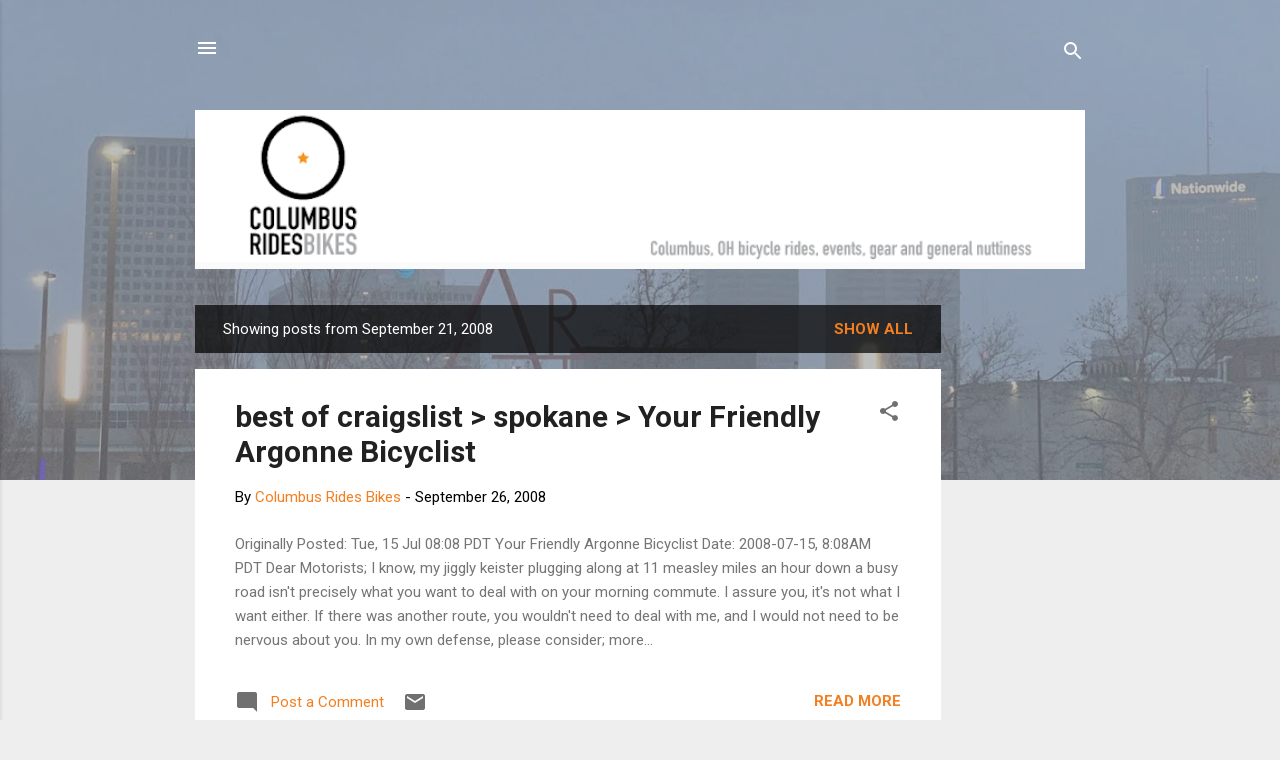

--- FILE ---
content_type: text/html; charset=UTF-8
request_url: https://www.columbusridesbikes.com/2008_09_21_archive.html
body_size: 38496
content:
<!DOCTYPE html>
<html dir='ltr' lang='en'>
<head>
<meta content='width=device-width, initial-scale=1' name='viewport'/>
<title>Columbus Rides Bikes!</title>
<meta content='text/html; charset=UTF-8' http-equiv='Content-Type'/>
<!-- Chrome, Firefox OS and Opera -->
<meta content='#eeeeee' name='theme-color'/>
<!-- Windows Phone -->
<meta content='#eeeeee' name='msapplication-navbutton-color'/>
<meta content='blogger' name='generator'/>
<link href='https://www.columbusridesbikes.com/favicon.ico' rel='icon' type='image/x-icon'/>
<link href='https://www.columbusridesbikes.com/2008_09_21_archive.html' rel='canonical'/>
<link rel="alternate" type="application/atom+xml" title="Columbus Rides Bikes! - Atom" href="https://www.columbusridesbikes.com/feeds/posts/default" />
<link rel="alternate" type="application/rss+xml" title="Columbus Rides Bikes! - RSS" href="https://www.columbusridesbikes.com/feeds/posts/default?alt=rss" />
<link rel="service.post" type="application/atom+xml" title="Columbus Rides Bikes! - Atom" href="https://www.blogger.com/feeds/3859885887976863969/posts/default" />
<!--Can't find substitution for tag [blog.ieCssRetrofitLinks]-->
<meta content='A blog about biking in Columbus Ohio. Events, gear and general nuttiness will be covered.' name='description'/>
<meta content='https://www.columbusridesbikes.com/2008_09_21_archive.html' property='og:url'/>
<meta content='Columbus Rides Bikes!' property='og:title'/>
<meta content='A blog about biking in Columbus Ohio. Events, gear and general nuttiness will be covered.' property='og:description'/>
<meta content='https://blogger.googleusercontent.com/img/b/R29vZ2xl/AVvXsEjUqWOxmMF5mpRzkXpH0ve7CYiG446ID-kKhyphenhyphenq3rdwMZFSJNHWjMq8Jbq9-2bNFNLI1z_ROWr_z1dalxCmKU_CsRRNkCLfn3Vjwr_p4HATyA3b4A08EiXJgYKBHq-3TcuH1cBbs-EauqiGE/w1200-h630-p-k-no-nu/IMG_0357.jpg' property='og:image'/>
<meta content='https://blogger.googleusercontent.com/img/b/R29vZ2xl/AVvXsEhgmckuWgcrptdWzRUa80OIGSi1ouv_YAIxybt7cw7zimpGh8m1XRY9g-xkjYBCkn_4g9R2hZmVLF1glMv4k061kbLUseHvFsUEspNRNhnDTSxx0aWCtTqZ9M57iU5v8RtbZIl01CaNesHs/w1200-h630-p-k-no-nu/IMG_2148.jpg' property='og:image'/>
<style type='text/css'>@font-face{font-family:'Roboto';font-style:italic;font-weight:300;font-stretch:100%;font-display:swap;src:url(//fonts.gstatic.com/s/roboto/v49/KFOKCnqEu92Fr1Mu53ZEC9_Vu3r1gIhOszmOClHrs6ljXfMMLt_QuAX-k3Yi128m0kN2.woff2)format('woff2');unicode-range:U+0460-052F,U+1C80-1C8A,U+20B4,U+2DE0-2DFF,U+A640-A69F,U+FE2E-FE2F;}@font-face{font-family:'Roboto';font-style:italic;font-weight:300;font-stretch:100%;font-display:swap;src:url(//fonts.gstatic.com/s/roboto/v49/KFOKCnqEu92Fr1Mu53ZEC9_Vu3r1gIhOszmOClHrs6ljXfMMLt_QuAz-k3Yi128m0kN2.woff2)format('woff2');unicode-range:U+0301,U+0400-045F,U+0490-0491,U+04B0-04B1,U+2116;}@font-face{font-family:'Roboto';font-style:italic;font-weight:300;font-stretch:100%;font-display:swap;src:url(//fonts.gstatic.com/s/roboto/v49/KFOKCnqEu92Fr1Mu53ZEC9_Vu3r1gIhOszmOClHrs6ljXfMMLt_QuAT-k3Yi128m0kN2.woff2)format('woff2');unicode-range:U+1F00-1FFF;}@font-face{font-family:'Roboto';font-style:italic;font-weight:300;font-stretch:100%;font-display:swap;src:url(//fonts.gstatic.com/s/roboto/v49/KFOKCnqEu92Fr1Mu53ZEC9_Vu3r1gIhOszmOClHrs6ljXfMMLt_QuAv-k3Yi128m0kN2.woff2)format('woff2');unicode-range:U+0370-0377,U+037A-037F,U+0384-038A,U+038C,U+038E-03A1,U+03A3-03FF;}@font-face{font-family:'Roboto';font-style:italic;font-weight:300;font-stretch:100%;font-display:swap;src:url(//fonts.gstatic.com/s/roboto/v49/KFOKCnqEu92Fr1Mu53ZEC9_Vu3r1gIhOszmOClHrs6ljXfMMLt_QuHT-k3Yi128m0kN2.woff2)format('woff2');unicode-range:U+0302-0303,U+0305,U+0307-0308,U+0310,U+0312,U+0315,U+031A,U+0326-0327,U+032C,U+032F-0330,U+0332-0333,U+0338,U+033A,U+0346,U+034D,U+0391-03A1,U+03A3-03A9,U+03B1-03C9,U+03D1,U+03D5-03D6,U+03F0-03F1,U+03F4-03F5,U+2016-2017,U+2034-2038,U+203C,U+2040,U+2043,U+2047,U+2050,U+2057,U+205F,U+2070-2071,U+2074-208E,U+2090-209C,U+20D0-20DC,U+20E1,U+20E5-20EF,U+2100-2112,U+2114-2115,U+2117-2121,U+2123-214F,U+2190,U+2192,U+2194-21AE,U+21B0-21E5,U+21F1-21F2,U+21F4-2211,U+2213-2214,U+2216-22FF,U+2308-230B,U+2310,U+2319,U+231C-2321,U+2336-237A,U+237C,U+2395,U+239B-23B7,U+23D0,U+23DC-23E1,U+2474-2475,U+25AF,U+25B3,U+25B7,U+25BD,U+25C1,U+25CA,U+25CC,U+25FB,U+266D-266F,U+27C0-27FF,U+2900-2AFF,U+2B0E-2B11,U+2B30-2B4C,U+2BFE,U+3030,U+FF5B,U+FF5D,U+1D400-1D7FF,U+1EE00-1EEFF;}@font-face{font-family:'Roboto';font-style:italic;font-weight:300;font-stretch:100%;font-display:swap;src:url(//fonts.gstatic.com/s/roboto/v49/KFOKCnqEu92Fr1Mu53ZEC9_Vu3r1gIhOszmOClHrs6ljXfMMLt_QuGb-k3Yi128m0kN2.woff2)format('woff2');unicode-range:U+0001-000C,U+000E-001F,U+007F-009F,U+20DD-20E0,U+20E2-20E4,U+2150-218F,U+2190,U+2192,U+2194-2199,U+21AF,U+21E6-21F0,U+21F3,U+2218-2219,U+2299,U+22C4-22C6,U+2300-243F,U+2440-244A,U+2460-24FF,U+25A0-27BF,U+2800-28FF,U+2921-2922,U+2981,U+29BF,U+29EB,U+2B00-2BFF,U+4DC0-4DFF,U+FFF9-FFFB,U+10140-1018E,U+10190-1019C,U+101A0,U+101D0-101FD,U+102E0-102FB,U+10E60-10E7E,U+1D2C0-1D2D3,U+1D2E0-1D37F,U+1F000-1F0FF,U+1F100-1F1AD,U+1F1E6-1F1FF,U+1F30D-1F30F,U+1F315,U+1F31C,U+1F31E,U+1F320-1F32C,U+1F336,U+1F378,U+1F37D,U+1F382,U+1F393-1F39F,U+1F3A7-1F3A8,U+1F3AC-1F3AF,U+1F3C2,U+1F3C4-1F3C6,U+1F3CA-1F3CE,U+1F3D4-1F3E0,U+1F3ED,U+1F3F1-1F3F3,U+1F3F5-1F3F7,U+1F408,U+1F415,U+1F41F,U+1F426,U+1F43F,U+1F441-1F442,U+1F444,U+1F446-1F449,U+1F44C-1F44E,U+1F453,U+1F46A,U+1F47D,U+1F4A3,U+1F4B0,U+1F4B3,U+1F4B9,U+1F4BB,U+1F4BF,U+1F4C8-1F4CB,U+1F4D6,U+1F4DA,U+1F4DF,U+1F4E3-1F4E6,U+1F4EA-1F4ED,U+1F4F7,U+1F4F9-1F4FB,U+1F4FD-1F4FE,U+1F503,U+1F507-1F50B,U+1F50D,U+1F512-1F513,U+1F53E-1F54A,U+1F54F-1F5FA,U+1F610,U+1F650-1F67F,U+1F687,U+1F68D,U+1F691,U+1F694,U+1F698,U+1F6AD,U+1F6B2,U+1F6B9-1F6BA,U+1F6BC,U+1F6C6-1F6CF,U+1F6D3-1F6D7,U+1F6E0-1F6EA,U+1F6F0-1F6F3,U+1F6F7-1F6FC,U+1F700-1F7FF,U+1F800-1F80B,U+1F810-1F847,U+1F850-1F859,U+1F860-1F887,U+1F890-1F8AD,U+1F8B0-1F8BB,U+1F8C0-1F8C1,U+1F900-1F90B,U+1F93B,U+1F946,U+1F984,U+1F996,U+1F9E9,U+1FA00-1FA6F,U+1FA70-1FA7C,U+1FA80-1FA89,U+1FA8F-1FAC6,U+1FACE-1FADC,U+1FADF-1FAE9,U+1FAF0-1FAF8,U+1FB00-1FBFF;}@font-face{font-family:'Roboto';font-style:italic;font-weight:300;font-stretch:100%;font-display:swap;src:url(//fonts.gstatic.com/s/roboto/v49/KFOKCnqEu92Fr1Mu53ZEC9_Vu3r1gIhOszmOClHrs6ljXfMMLt_QuAf-k3Yi128m0kN2.woff2)format('woff2');unicode-range:U+0102-0103,U+0110-0111,U+0128-0129,U+0168-0169,U+01A0-01A1,U+01AF-01B0,U+0300-0301,U+0303-0304,U+0308-0309,U+0323,U+0329,U+1EA0-1EF9,U+20AB;}@font-face{font-family:'Roboto';font-style:italic;font-weight:300;font-stretch:100%;font-display:swap;src:url(//fonts.gstatic.com/s/roboto/v49/KFOKCnqEu92Fr1Mu53ZEC9_Vu3r1gIhOszmOClHrs6ljXfMMLt_QuAb-k3Yi128m0kN2.woff2)format('woff2');unicode-range:U+0100-02BA,U+02BD-02C5,U+02C7-02CC,U+02CE-02D7,U+02DD-02FF,U+0304,U+0308,U+0329,U+1D00-1DBF,U+1E00-1E9F,U+1EF2-1EFF,U+2020,U+20A0-20AB,U+20AD-20C0,U+2113,U+2C60-2C7F,U+A720-A7FF;}@font-face{font-family:'Roboto';font-style:italic;font-weight:300;font-stretch:100%;font-display:swap;src:url(//fonts.gstatic.com/s/roboto/v49/KFOKCnqEu92Fr1Mu53ZEC9_Vu3r1gIhOszmOClHrs6ljXfMMLt_QuAj-k3Yi128m0g.woff2)format('woff2');unicode-range:U+0000-00FF,U+0131,U+0152-0153,U+02BB-02BC,U+02C6,U+02DA,U+02DC,U+0304,U+0308,U+0329,U+2000-206F,U+20AC,U+2122,U+2191,U+2193,U+2212,U+2215,U+FEFF,U+FFFD;}@font-face{font-family:'Roboto';font-style:normal;font-weight:400;font-stretch:100%;font-display:swap;src:url(//fonts.gstatic.com/s/roboto/v49/KFO7CnqEu92Fr1ME7kSn66aGLdTylUAMa3GUBHMdazTgWw.woff2)format('woff2');unicode-range:U+0460-052F,U+1C80-1C8A,U+20B4,U+2DE0-2DFF,U+A640-A69F,U+FE2E-FE2F;}@font-face{font-family:'Roboto';font-style:normal;font-weight:400;font-stretch:100%;font-display:swap;src:url(//fonts.gstatic.com/s/roboto/v49/KFO7CnqEu92Fr1ME7kSn66aGLdTylUAMa3iUBHMdazTgWw.woff2)format('woff2');unicode-range:U+0301,U+0400-045F,U+0490-0491,U+04B0-04B1,U+2116;}@font-face{font-family:'Roboto';font-style:normal;font-weight:400;font-stretch:100%;font-display:swap;src:url(//fonts.gstatic.com/s/roboto/v49/KFO7CnqEu92Fr1ME7kSn66aGLdTylUAMa3CUBHMdazTgWw.woff2)format('woff2');unicode-range:U+1F00-1FFF;}@font-face{font-family:'Roboto';font-style:normal;font-weight:400;font-stretch:100%;font-display:swap;src:url(//fonts.gstatic.com/s/roboto/v49/KFO7CnqEu92Fr1ME7kSn66aGLdTylUAMa3-UBHMdazTgWw.woff2)format('woff2');unicode-range:U+0370-0377,U+037A-037F,U+0384-038A,U+038C,U+038E-03A1,U+03A3-03FF;}@font-face{font-family:'Roboto';font-style:normal;font-weight:400;font-stretch:100%;font-display:swap;src:url(//fonts.gstatic.com/s/roboto/v49/KFO7CnqEu92Fr1ME7kSn66aGLdTylUAMawCUBHMdazTgWw.woff2)format('woff2');unicode-range:U+0302-0303,U+0305,U+0307-0308,U+0310,U+0312,U+0315,U+031A,U+0326-0327,U+032C,U+032F-0330,U+0332-0333,U+0338,U+033A,U+0346,U+034D,U+0391-03A1,U+03A3-03A9,U+03B1-03C9,U+03D1,U+03D5-03D6,U+03F0-03F1,U+03F4-03F5,U+2016-2017,U+2034-2038,U+203C,U+2040,U+2043,U+2047,U+2050,U+2057,U+205F,U+2070-2071,U+2074-208E,U+2090-209C,U+20D0-20DC,U+20E1,U+20E5-20EF,U+2100-2112,U+2114-2115,U+2117-2121,U+2123-214F,U+2190,U+2192,U+2194-21AE,U+21B0-21E5,U+21F1-21F2,U+21F4-2211,U+2213-2214,U+2216-22FF,U+2308-230B,U+2310,U+2319,U+231C-2321,U+2336-237A,U+237C,U+2395,U+239B-23B7,U+23D0,U+23DC-23E1,U+2474-2475,U+25AF,U+25B3,U+25B7,U+25BD,U+25C1,U+25CA,U+25CC,U+25FB,U+266D-266F,U+27C0-27FF,U+2900-2AFF,U+2B0E-2B11,U+2B30-2B4C,U+2BFE,U+3030,U+FF5B,U+FF5D,U+1D400-1D7FF,U+1EE00-1EEFF;}@font-face{font-family:'Roboto';font-style:normal;font-weight:400;font-stretch:100%;font-display:swap;src:url(//fonts.gstatic.com/s/roboto/v49/KFO7CnqEu92Fr1ME7kSn66aGLdTylUAMaxKUBHMdazTgWw.woff2)format('woff2');unicode-range:U+0001-000C,U+000E-001F,U+007F-009F,U+20DD-20E0,U+20E2-20E4,U+2150-218F,U+2190,U+2192,U+2194-2199,U+21AF,U+21E6-21F0,U+21F3,U+2218-2219,U+2299,U+22C4-22C6,U+2300-243F,U+2440-244A,U+2460-24FF,U+25A0-27BF,U+2800-28FF,U+2921-2922,U+2981,U+29BF,U+29EB,U+2B00-2BFF,U+4DC0-4DFF,U+FFF9-FFFB,U+10140-1018E,U+10190-1019C,U+101A0,U+101D0-101FD,U+102E0-102FB,U+10E60-10E7E,U+1D2C0-1D2D3,U+1D2E0-1D37F,U+1F000-1F0FF,U+1F100-1F1AD,U+1F1E6-1F1FF,U+1F30D-1F30F,U+1F315,U+1F31C,U+1F31E,U+1F320-1F32C,U+1F336,U+1F378,U+1F37D,U+1F382,U+1F393-1F39F,U+1F3A7-1F3A8,U+1F3AC-1F3AF,U+1F3C2,U+1F3C4-1F3C6,U+1F3CA-1F3CE,U+1F3D4-1F3E0,U+1F3ED,U+1F3F1-1F3F3,U+1F3F5-1F3F7,U+1F408,U+1F415,U+1F41F,U+1F426,U+1F43F,U+1F441-1F442,U+1F444,U+1F446-1F449,U+1F44C-1F44E,U+1F453,U+1F46A,U+1F47D,U+1F4A3,U+1F4B0,U+1F4B3,U+1F4B9,U+1F4BB,U+1F4BF,U+1F4C8-1F4CB,U+1F4D6,U+1F4DA,U+1F4DF,U+1F4E3-1F4E6,U+1F4EA-1F4ED,U+1F4F7,U+1F4F9-1F4FB,U+1F4FD-1F4FE,U+1F503,U+1F507-1F50B,U+1F50D,U+1F512-1F513,U+1F53E-1F54A,U+1F54F-1F5FA,U+1F610,U+1F650-1F67F,U+1F687,U+1F68D,U+1F691,U+1F694,U+1F698,U+1F6AD,U+1F6B2,U+1F6B9-1F6BA,U+1F6BC,U+1F6C6-1F6CF,U+1F6D3-1F6D7,U+1F6E0-1F6EA,U+1F6F0-1F6F3,U+1F6F7-1F6FC,U+1F700-1F7FF,U+1F800-1F80B,U+1F810-1F847,U+1F850-1F859,U+1F860-1F887,U+1F890-1F8AD,U+1F8B0-1F8BB,U+1F8C0-1F8C1,U+1F900-1F90B,U+1F93B,U+1F946,U+1F984,U+1F996,U+1F9E9,U+1FA00-1FA6F,U+1FA70-1FA7C,U+1FA80-1FA89,U+1FA8F-1FAC6,U+1FACE-1FADC,U+1FADF-1FAE9,U+1FAF0-1FAF8,U+1FB00-1FBFF;}@font-face{font-family:'Roboto';font-style:normal;font-weight:400;font-stretch:100%;font-display:swap;src:url(//fonts.gstatic.com/s/roboto/v49/KFO7CnqEu92Fr1ME7kSn66aGLdTylUAMa3OUBHMdazTgWw.woff2)format('woff2');unicode-range:U+0102-0103,U+0110-0111,U+0128-0129,U+0168-0169,U+01A0-01A1,U+01AF-01B0,U+0300-0301,U+0303-0304,U+0308-0309,U+0323,U+0329,U+1EA0-1EF9,U+20AB;}@font-face{font-family:'Roboto';font-style:normal;font-weight:400;font-stretch:100%;font-display:swap;src:url(//fonts.gstatic.com/s/roboto/v49/KFO7CnqEu92Fr1ME7kSn66aGLdTylUAMa3KUBHMdazTgWw.woff2)format('woff2');unicode-range:U+0100-02BA,U+02BD-02C5,U+02C7-02CC,U+02CE-02D7,U+02DD-02FF,U+0304,U+0308,U+0329,U+1D00-1DBF,U+1E00-1E9F,U+1EF2-1EFF,U+2020,U+20A0-20AB,U+20AD-20C0,U+2113,U+2C60-2C7F,U+A720-A7FF;}@font-face{font-family:'Roboto';font-style:normal;font-weight:400;font-stretch:100%;font-display:swap;src:url(//fonts.gstatic.com/s/roboto/v49/KFO7CnqEu92Fr1ME7kSn66aGLdTylUAMa3yUBHMdazQ.woff2)format('woff2');unicode-range:U+0000-00FF,U+0131,U+0152-0153,U+02BB-02BC,U+02C6,U+02DA,U+02DC,U+0304,U+0308,U+0329,U+2000-206F,U+20AC,U+2122,U+2191,U+2193,U+2212,U+2215,U+FEFF,U+FFFD;}@font-face{font-family:'Roboto';font-style:normal;font-weight:700;font-stretch:100%;font-display:swap;src:url(//fonts.gstatic.com/s/roboto/v49/KFO7CnqEu92Fr1ME7kSn66aGLdTylUAMa3GUBHMdazTgWw.woff2)format('woff2');unicode-range:U+0460-052F,U+1C80-1C8A,U+20B4,U+2DE0-2DFF,U+A640-A69F,U+FE2E-FE2F;}@font-face{font-family:'Roboto';font-style:normal;font-weight:700;font-stretch:100%;font-display:swap;src:url(//fonts.gstatic.com/s/roboto/v49/KFO7CnqEu92Fr1ME7kSn66aGLdTylUAMa3iUBHMdazTgWw.woff2)format('woff2');unicode-range:U+0301,U+0400-045F,U+0490-0491,U+04B0-04B1,U+2116;}@font-face{font-family:'Roboto';font-style:normal;font-weight:700;font-stretch:100%;font-display:swap;src:url(//fonts.gstatic.com/s/roboto/v49/KFO7CnqEu92Fr1ME7kSn66aGLdTylUAMa3CUBHMdazTgWw.woff2)format('woff2');unicode-range:U+1F00-1FFF;}@font-face{font-family:'Roboto';font-style:normal;font-weight:700;font-stretch:100%;font-display:swap;src:url(//fonts.gstatic.com/s/roboto/v49/KFO7CnqEu92Fr1ME7kSn66aGLdTylUAMa3-UBHMdazTgWw.woff2)format('woff2');unicode-range:U+0370-0377,U+037A-037F,U+0384-038A,U+038C,U+038E-03A1,U+03A3-03FF;}@font-face{font-family:'Roboto';font-style:normal;font-weight:700;font-stretch:100%;font-display:swap;src:url(//fonts.gstatic.com/s/roboto/v49/KFO7CnqEu92Fr1ME7kSn66aGLdTylUAMawCUBHMdazTgWw.woff2)format('woff2');unicode-range:U+0302-0303,U+0305,U+0307-0308,U+0310,U+0312,U+0315,U+031A,U+0326-0327,U+032C,U+032F-0330,U+0332-0333,U+0338,U+033A,U+0346,U+034D,U+0391-03A1,U+03A3-03A9,U+03B1-03C9,U+03D1,U+03D5-03D6,U+03F0-03F1,U+03F4-03F5,U+2016-2017,U+2034-2038,U+203C,U+2040,U+2043,U+2047,U+2050,U+2057,U+205F,U+2070-2071,U+2074-208E,U+2090-209C,U+20D0-20DC,U+20E1,U+20E5-20EF,U+2100-2112,U+2114-2115,U+2117-2121,U+2123-214F,U+2190,U+2192,U+2194-21AE,U+21B0-21E5,U+21F1-21F2,U+21F4-2211,U+2213-2214,U+2216-22FF,U+2308-230B,U+2310,U+2319,U+231C-2321,U+2336-237A,U+237C,U+2395,U+239B-23B7,U+23D0,U+23DC-23E1,U+2474-2475,U+25AF,U+25B3,U+25B7,U+25BD,U+25C1,U+25CA,U+25CC,U+25FB,U+266D-266F,U+27C0-27FF,U+2900-2AFF,U+2B0E-2B11,U+2B30-2B4C,U+2BFE,U+3030,U+FF5B,U+FF5D,U+1D400-1D7FF,U+1EE00-1EEFF;}@font-face{font-family:'Roboto';font-style:normal;font-weight:700;font-stretch:100%;font-display:swap;src:url(//fonts.gstatic.com/s/roboto/v49/KFO7CnqEu92Fr1ME7kSn66aGLdTylUAMaxKUBHMdazTgWw.woff2)format('woff2');unicode-range:U+0001-000C,U+000E-001F,U+007F-009F,U+20DD-20E0,U+20E2-20E4,U+2150-218F,U+2190,U+2192,U+2194-2199,U+21AF,U+21E6-21F0,U+21F3,U+2218-2219,U+2299,U+22C4-22C6,U+2300-243F,U+2440-244A,U+2460-24FF,U+25A0-27BF,U+2800-28FF,U+2921-2922,U+2981,U+29BF,U+29EB,U+2B00-2BFF,U+4DC0-4DFF,U+FFF9-FFFB,U+10140-1018E,U+10190-1019C,U+101A0,U+101D0-101FD,U+102E0-102FB,U+10E60-10E7E,U+1D2C0-1D2D3,U+1D2E0-1D37F,U+1F000-1F0FF,U+1F100-1F1AD,U+1F1E6-1F1FF,U+1F30D-1F30F,U+1F315,U+1F31C,U+1F31E,U+1F320-1F32C,U+1F336,U+1F378,U+1F37D,U+1F382,U+1F393-1F39F,U+1F3A7-1F3A8,U+1F3AC-1F3AF,U+1F3C2,U+1F3C4-1F3C6,U+1F3CA-1F3CE,U+1F3D4-1F3E0,U+1F3ED,U+1F3F1-1F3F3,U+1F3F5-1F3F7,U+1F408,U+1F415,U+1F41F,U+1F426,U+1F43F,U+1F441-1F442,U+1F444,U+1F446-1F449,U+1F44C-1F44E,U+1F453,U+1F46A,U+1F47D,U+1F4A3,U+1F4B0,U+1F4B3,U+1F4B9,U+1F4BB,U+1F4BF,U+1F4C8-1F4CB,U+1F4D6,U+1F4DA,U+1F4DF,U+1F4E3-1F4E6,U+1F4EA-1F4ED,U+1F4F7,U+1F4F9-1F4FB,U+1F4FD-1F4FE,U+1F503,U+1F507-1F50B,U+1F50D,U+1F512-1F513,U+1F53E-1F54A,U+1F54F-1F5FA,U+1F610,U+1F650-1F67F,U+1F687,U+1F68D,U+1F691,U+1F694,U+1F698,U+1F6AD,U+1F6B2,U+1F6B9-1F6BA,U+1F6BC,U+1F6C6-1F6CF,U+1F6D3-1F6D7,U+1F6E0-1F6EA,U+1F6F0-1F6F3,U+1F6F7-1F6FC,U+1F700-1F7FF,U+1F800-1F80B,U+1F810-1F847,U+1F850-1F859,U+1F860-1F887,U+1F890-1F8AD,U+1F8B0-1F8BB,U+1F8C0-1F8C1,U+1F900-1F90B,U+1F93B,U+1F946,U+1F984,U+1F996,U+1F9E9,U+1FA00-1FA6F,U+1FA70-1FA7C,U+1FA80-1FA89,U+1FA8F-1FAC6,U+1FACE-1FADC,U+1FADF-1FAE9,U+1FAF0-1FAF8,U+1FB00-1FBFF;}@font-face{font-family:'Roboto';font-style:normal;font-weight:700;font-stretch:100%;font-display:swap;src:url(//fonts.gstatic.com/s/roboto/v49/KFO7CnqEu92Fr1ME7kSn66aGLdTylUAMa3OUBHMdazTgWw.woff2)format('woff2');unicode-range:U+0102-0103,U+0110-0111,U+0128-0129,U+0168-0169,U+01A0-01A1,U+01AF-01B0,U+0300-0301,U+0303-0304,U+0308-0309,U+0323,U+0329,U+1EA0-1EF9,U+20AB;}@font-face{font-family:'Roboto';font-style:normal;font-weight:700;font-stretch:100%;font-display:swap;src:url(//fonts.gstatic.com/s/roboto/v49/KFO7CnqEu92Fr1ME7kSn66aGLdTylUAMa3KUBHMdazTgWw.woff2)format('woff2');unicode-range:U+0100-02BA,U+02BD-02C5,U+02C7-02CC,U+02CE-02D7,U+02DD-02FF,U+0304,U+0308,U+0329,U+1D00-1DBF,U+1E00-1E9F,U+1EF2-1EFF,U+2020,U+20A0-20AB,U+20AD-20C0,U+2113,U+2C60-2C7F,U+A720-A7FF;}@font-face{font-family:'Roboto';font-style:normal;font-weight:700;font-stretch:100%;font-display:swap;src:url(//fonts.gstatic.com/s/roboto/v49/KFO7CnqEu92Fr1ME7kSn66aGLdTylUAMa3yUBHMdazQ.woff2)format('woff2');unicode-range:U+0000-00FF,U+0131,U+0152-0153,U+02BB-02BC,U+02C6,U+02DA,U+02DC,U+0304,U+0308,U+0329,U+2000-206F,U+20AC,U+2122,U+2191,U+2193,U+2212,U+2215,U+FEFF,U+FFFD;}</style>
<style id='page-skin-1' type='text/css'><!--
/*! normalize.css v3.0.1 | MIT License | git.io/normalize */html{font-family:sans-serif;-ms-text-size-adjust:100%;-webkit-text-size-adjust:100%}body{margin:0}article,aside,details,figcaption,figure,footer,header,hgroup,main,nav,section,summary{display:block}audio,canvas,progress,video{display:inline-block;vertical-align:baseline}audio:not([controls]){display:none;height:0}[hidden],template{display:none}a{background:transparent}a:active,a:hover{outline:0}abbr[title]{border-bottom:1px dotted}b,strong{font-weight:bold}dfn{font-style:italic}h1{font-size:2em;margin:.67em 0}mark{background:#ff0;color:#000}small{font-size:80%}sub,sup{font-size:75%;line-height:0;position:relative;vertical-align:baseline}sup{top:-0.5em}sub{bottom:-0.25em}img{border:0}svg:not(:root){overflow:hidden}figure{margin:1em 40px}hr{-moz-box-sizing:content-box;box-sizing:content-box;height:0}pre{overflow:auto}code,kbd,pre,samp{font-family:monospace,monospace;font-size:1em}button,input,optgroup,select,textarea{color:inherit;font:inherit;margin:0}button{overflow:visible}button,select{text-transform:none}button,html input[type="button"],input[type="reset"],input[type="submit"]{-webkit-appearance:button;cursor:pointer}button[disabled],html input[disabled]{cursor:default}button::-moz-focus-inner,input::-moz-focus-inner{border:0;padding:0}input{line-height:normal}input[type="checkbox"],input[type="radio"]{box-sizing:border-box;padding:0}input[type="number"]::-webkit-inner-spin-button,input[type="number"]::-webkit-outer-spin-button{height:auto}input[type="search"]{-webkit-appearance:textfield;-moz-box-sizing:content-box;-webkit-box-sizing:content-box;box-sizing:content-box}input[type="search"]::-webkit-search-cancel-button,input[type="search"]::-webkit-search-decoration{-webkit-appearance:none}fieldset{border:1px solid #c0c0c0;margin:0 2px;padding:.35em .625em .75em}legend{border:0;padding:0}textarea{overflow:auto}optgroup{font-weight:bold}table{border-collapse:collapse;border-spacing:0}td,th{padding:0}
/*!************************************************
* Blogger Template Style
* Name: Contempo
**************************************************/
body{
overflow-wrap:break-word;
word-break:break-word;
word-wrap:break-word
}
.hidden{
display:none
}
.invisible{
visibility:hidden
}
.container::after,.float-container::after{
clear:both;
content:"";
display:table
}
.clearboth{
clear:both
}
#comments .comment .comment-actions,.subscribe-popup .FollowByEmail .follow-by-email-submit,.widget.Profile .profile-link,.widget.Profile .profile-link.visit-profile{
background:0 0;
border:0;
box-shadow:none;
color:#f37f21;
cursor:pointer;
font-size:14px;
font-weight:700;
outline:0;
text-decoration:none;
text-transform:uppercase;
width:auto
}
.dim-overlay{
background-color:rgba(0,0,0,.54);
height:100vh;
left:0;
position:fixed;
top:0;
width:100%
}
#sharing-dim-overlay{
background-color:transparent
}
input::-ms-clear{
display:none
}
.blogger-logo,.svg-icon-24.blogger-logo{
fill:#ff9800;
opacity:1
}
.loading-spinner-large{
-webkit-animation:mspin-rotate 1.568s infinite linear;
animation:mspin-rotate 1.568s infinite linear;
height:48px;
overflow:hidden;
position:absolute;
width:48px;
z-index:200
}
.loading-spinner-large>div{
-webkit-animation:mspin-revrot 5332ms infinite steps(4);
animation:mspin-revrot 5332ms infinite steps(4)
}
.loading-spinner-large>div>div{
-webkit-animation:mspin-singlecolor-large-film 1333ms infinite steps(81);
animation:mspin-singlecolor-large-film 1333ms infinite steps(81);
background-size:100%;
height:48px;
width:3888px
}
.mspin-black-large>div>div,.mspin-grey_54-large>div>div{
background-image:url(https://www.blogblog.com/indie/mspin_black_large.svg)
}
.mspin-white-large>div>div{
background-image:url(https://www.blogblog.com/indie/mspin_white_large.svg)
}
.mspin-grey_54-large{
opacity:.54
}
@-webkit-keyframes mspin-singlecolor-large-film{
from{
-webkit-transform:translateX(0);
transform:translateX(0)
}
to{
-webkit-transform:translateX(-3888px);
transform:translateX(-3888px)
}
}
@keyframes mspin-singlecolor-large-film{
from{
-webkit-transform:translateX(0);
transform:translateX(0)
}
to{
-webkit-transform:translateX(-3888px);
transform:translateX(-3888px)
}
}
@-webkit-keyframes mspin-rotate{
from{
-webkit-transform:rotate(0);
transform:rotate(0)
}
to{
-webkit-transform:rotate(360deg);
transform:rotate(360deg)
}
}
@keyframes mspin-rotate{
from{
-webkit-transform:rotate(0);
transform:rotate(0)
}
to{
-webkit-transform:rotate(360deg);
transform:rotate(360deg)
}
}
@-webkit-keyframes mspin-revrot{
from{
-webkit-transform:rotate(0);
transform:rotate(0)
}
to{
-webkit-transform:rotate(-360deg);
transform:rotate(-360deg)
}
}
@keyframes mspin-revrot{
from{
-webkit-transform:rotate(0);
transform:rotate(0)
}
to{
-webkit-transform:rotate(-360deg);
transform:rotate(-360deg)
}
}
.skip-navigation{
background-color:#fff;
box-sizing:border-box;
color:#000;
display:block;
height:0;
left:0;
line-height:50px;
overflow:hidden;
padding-top:0;
position:fixed;
text-align:center;
top:0;
-webkit-transition:box-shadow .3s,height .3s,padding-top .3s;
transition:box-shadow .3s,height .3s,padding-top .3s;
width:100%;
z-index:900
}
.skip-navigation:focus{
box-shadow:0 4px 5px 0 rgba(0,0,0,.14),0 1px 10px 0 rgba(0,0,0,.12),0 2px 4px -1px rgba(0,0,0,.2);
height:50px
}
#main{
outline:0
}
.main-heading{
position:absolute;
clip:rect(1px,1px,1px,1px);
padding:0;
border:0;
height:1px;
width:1px;
overflow:hidden
}
.Attribution{
margin-top:1em;
text-align:center
}
.Attribution .blogger img,.Attribution .blogger svg{
vertical-align:bottom
}
.Attribution .blogger img{
margin-right:.5em
}
.Attribution div{
line-height:24px;
margin-top:.5em
}
.Attribution .copyright,.Attribution .image-attribution{
font-size:.7em;
margin-top:1.5em
}
.BLOG_mobile_video_class{
display:none
}
.bg-photo{
background-attachment:scroll!important
}
body .CSS_LIGHTBOX{
z-index:900
}
.extendable .show-less,.extendable .show-more{
border-color:#f37f21;
color:#f37f21;
margin-top:8px
}
.extendable .show-less.hidden,.extendable .show-more.hidden{
display:none
}
.inline-ad{
display:none;
max-width:100%;
overflow:hidden
}
.adsbygoogle{
display:block
}
#cookieChoiceInfo{
bottom:0;
top:auto
}
iframe.b-hbp-video{
border:0
}
.post-body img{
max-width:100%
}
.post-body iframe{
max-width:100%
}
.post-body a[imageanchor="1"]{
display:inline-block
}
.byline{
margin-right:1em
}
.byline:last-child{
margin-right:0
}
.link-copied-dialog{
max-width:520px;
outline:0
}
.link-copied-dialog .modal-dialog-buttons{
margin-top:8px
}
.link-copied-dialog .goog-buttonset-default{
background:0 0;
border:0
}
.link-copied-dialog .goog-buttonset-default:focus{
outline:0
}
.paging-control-container{
margin-bottom:16px
}
.paging-control-container .paging-control{
display:inline-block
}
.paging-control-container .comment-range-text::after,.paging-control-container .paging-control{
color:#f37f21
}
.paging-control-container .comment-range-text,.paging-control-container .paging-control{
margin-right:8px
}
.paging-control-container .comment-range-text::after,.paging-control-container .paging-control::after{
content:"\b7";
cursor:default;
padding-left:8px;
pointer-events:none
}
.paging-control-container .comment-range-text:last-child::after,.paging-control-container .paging-control:last-child::after{
content:none
}
.byline.reactions iframe{
height:20px
}
.b-notification{
color:#000;
background-color:#fff;
border-bottom:solid 1px #000;
box-sizing:border-box;
padding:16px 32px;
text-align:center
}
.b-notification.visible{
-webkit-transition:margin-top .3s cubic-bezier(.4,0,.2,1);
transition:margin-top .3s cubic-bezier(.4,0,.2,1)
}
.b-notification.invisible{
position:absolute
}
.b-notification-close{
position:absolute;
right:8px;
top:8px
}
.no-posts-message{
line-height:40px;
text-align:center
}
@media screen and (max-width:800px){
body.item-view .post-body a[imageanchor="1"][style*="float: left;"],body.item-view .post-body a[imageanchor="1"][style*="float: right;"]{
float:none!important;
clear:none!important
}
body.item-view .post-body a[imageanchor="1"] img{
display:block;
height:auto;
margin:0 auto
}
body.item-view .post-body>.separator:first-child>a[imageanchor="1"]:first-child{
margin-top:20px
}
.post-body a[imageanchor]{
display:block
}
body.item-view .post-body a[imageanchor="1"]{
margin-left:0!important;
margin-right:0!important
}
body.item-view .post-body a[imageanchor="1"]+a[imageanchor="1"]{
margin-top:16px
}
}
.item-control{
display:none
}
#comments{
border-top:1px dashed rgba(0,0,0,.54);
margin-top:20px;
padding:20px
}
#comments .comment-thread ol{
margin:0;
padding-left:0;
padding-left:0
}
#comments .comment .comment-replybox-single,#comments .comment-thread .comment-replies{
margin-left:60px
}
#comments .comment-thread .thread-count{
display:none
}
#comments .comment{
list-style-type:none;
padding:0 0 30px;
position:relative
}
#comments .comment .comment{
padding-bottom:8px
}
.comment .avatar-image-container{
position:absolute
}
.comment .avatar-image-container img{
border-radius:50%
}
.avatar-image-container svg,.comment .avatar-image-container .avatar-icon{
border-radius:50%;
border:solid 1px #707070;
box-sizing:border-box;
fill:#707070;
height:35px;
margin:0;
padding:7px;
width:35px
}
.comment .comment-block{
margin-top:10px;
margin-left:60px;
padding-bottom:0
}
#comments .comment-author-header-wrapper{
margin-left:40px
}
#comments .comment .thread-expanded .comment-block{
padding-bottom:20px
}
#comments .comment .comment-header .user,#comments .comment .comment-header .user a{
color:#212121;
font-style:normal;
font-weight:700
}
#comments .comment .comment-actions{
bottom:0;
margin-bottom:15px;
position:absolute
}
#comments .comment .comment-actions>*{
margin-right:8px
}
#comments .comment .comment-header .datetime{
bottom:0;
color:rgba(33,33,33,.54);
display:inline-block;
font-size:13px;
font-style:italic;
margin-left:8px
}
#comments .comment .comment-footer .comment-timestamp a,#comments .comment .comment-header .datetime a{
color:rgba(33,33,33,.54)
}
#comments .comment .comment-content,.comment .comment-body{
margin-top:12px;
word-break:break-word
}
.comment-body{
margin-bottom:12px
}
#comments.embed[data-num-comments="0"]{
border:0;
margin-top:0;
padding-top:0
}
#comments.embed[data-num-comments="0"] #comment-post-message,#comments.embed[data-num-comments="0"] div.comment-form>p,#comments.embed[data-num-comments="0"] p.comment-footer{
display:none
}
#comment-editor-src{
display:none
}
.comments .comments-content .loadmore.loaded{
max-height:0;
opacity:0;
overflow:hidden
}
.extendable .remaining-items{
height:0;
overflow:hidden;
-webkit-transition:height .3s cubic-bezier(.4,0,.2,1);
transition:height .3s cubic-bezier(.4,0,.2,1)
}
.extendable .remaining-items.expanded{
height:auto
}
.svg-icon-24,.svg-icon-24-button{
cursor:pointer;
height:24px;
width:24px;
min-width:24px
}
.touch-icon{
margin:-12px;
padding:12px
}
.touch-icon:active,.touch-icon:focus{
background-color:rgba(153,153,153,.4);
border-radius:50%
}
svg:not(:root).touch-icon{
overflow:visible
}
html[dir=rtl] .rtl-reversible-icon{
-webkit-transform:scaleX(-1);
-ms-transform:scaleX(-1);
transform:scaleX(-1)
}
.svg-icon-24-button,.touch-icon-button{
background:0 0;
border:0;
margin:0;
outline:0;
padding:0
}
.touch-icon-button .touch-icon:active,.touch-icon-button .touch-icon:focus{
background-color:transparent
}
.touch-icon-button:active .touch-icon,.touch-icon-button:focus .touch-icon{
background-color:rgba(153,153,153,.4);
border-radius:50%
}
.Profile .default-avatar-wrapper .avatar-icon{
border-radius:50%;
border:solid 1px #707070;
box-sizing:border-box;
fill:#707070;
margin:0
}
.Profile .individual .default-avatar-wrapper .avatar-icon{
padding:25px
}
.Profile .individual .avatar-icon,.Profile .individual .profile-img{
height:120px;
width:120px
}
.Profile .team .default-avatar-wrapper .avatar-icon{
padding:8px
}
.Profile .team .avatar-icon,.Profile .team .default-avatar-wrapper,.Profile .team .profile-img{
height:40px;
width:40px
}
.snippet-container{
margin:0;
position:relative;
overflow:hidden
}
.snippet-fade{
bottom:0;
box-sizing:border-box;
position:absolute;
width:96px
}
.snippet-fade{
right:0
}
.snippet-fade:after{
content:"\2026"
}
.snippet-fade:after{
float:right
}
.post-bottom{
-webkit-box-align:center;
-webkit-align-items:center;
-ms-flex-align:center;
align-items:center;
display:-webkit-box;
display:-webkit-flex;
display:-ms-flexbox;
display:flex;
-webkit-flex-wrap:wrap;
-ms-flex-wrap:wrap;
flex-wrap:wrap
}
.post-footer{
-webkit-box-flex:1;
-webkit-flex:1 1 auto;
-ms-flex:1 1 auto;
flex:1 1 auto;
-webkit-flex-wrap:wrap;
-ms-flex-wrap:wrap;
flex-wrap:wrap;
-webkit-box-ordinal-group:2;
-webkit-order:1;
-ms-flex-order:1;
order:1
}
.post-footer>*{
-webkit-box-flex:0;
-webkit-flex:0 1 auto;
-ms-flex:0 1 auto;
flex:0 1 auto
}
.post-footer .byline:last-child{
margin-right:1em
}
.jump-link{
-webkit-box-flex:0;
-webkit-flex:0 0 auto;
-ms-flex:0 0 auto;
flex:0 0 auto;
-webkit-box-ordinal-group:3;
-webkit-order:2;
-ms-flex-order:2;
order:2
}
.centered-top-container.sticky{
left:0;
position:fixed;
right:0;
top:0;
width:auto;
z-index:50;
-webkit-transition-property:opacity,-webkit-transform;
transition-property:opacity,-webkit-transform;
transition-property:transform,opacity;
transition-property:transform,opacity,-webkit-transform;
-webkit-transition-duration:.2s;
transition-duration:.2s;
-webkit-transition-timing-function:cubic-bezier(.4,0,.2,1);
transition-timing-function:cubic-bezier(.4,0,.2,1)
}
.centered-top-placeholder{
display:none
}
.collapsed-header .centered-top-placeholder{
display:block
}
.centered-top-container .Header .replaced h1,.centered-top-placeholder .Header .replaced h1{
display:none
}
.centered-top-container.sticky .Header .replaced h1{
display:block
}
.centered-top-container.sticky .Header .header-widget{
background:0 0
}
.centered-top-container.sticky .Header .header-image-wrapper{
display:none
}
.centered-top-container img,.centered-top-placeholder img{
max-width:100%
}
.collapsible{
-webkit-transition:height .3s cubic-bezier(.4,0,.2,1);
transition:height .3s cubic-bezier(.4,0,.2,1)
}
.collapsible,.collapsible>summary{
display:block;
overflow:hidden
}
.collapsible>:not(summary){
display:none
}
.collapsible[open]>:not(summary){
display:block
}
.collapsible:focus,.collapsible>summary:focus{
outline:0
}
.collapsible>summary{
cursor:pointer;
display:block;
padding:0
}
.collapsible:focus>summary,.collapsible>summary:focus{
background-color:transparent
}
.collapsible>summary::-webkit-details-marker{
display:none
}
.collapsible-title{
-webkit-box-align:center;
-webkit-align-items:center;
-ms-flex-align:center;
align-items:center;
display:-webkit-box;
display:-webkit-flex;
display:-ms-flexbox;
display:flex
}
.collapsible-title .title{
-webkit-box-flex:1;
-webkit-flex:1 1 auto;
-ms-flex:1 1 auto;
flex:1 1 auto;
-webkit-box-ordinal-group:1;
-webkit-order:0;
-ms-flex-order:0;
order:0;
overflow:hidden;
text-overflow:ellipsis;
white-space:nowrap
}
.collapsible-title .chevron-down,.collapsible[open] .collapsible-title .chevron-up{
display:block
}
.collapsible-title .chevron-up,.collapsible[open] .collapsible-title .chevron-down{
display:none
}
.flat-button{
cursor:pointer;
display:inline-block;
font-weight:700;
text-transform:uppercase;
border-radius:2px;
padding:8px;
margin:-8px
}
.flat-icon-button{
background:0 0;
border:0;
margin:0;
outline:0;
padding:0;
margin:-12px;
padding:12px;
cursor:pointer;
box-sizing:content-box;
display:inline-block;
line-height:0
}
.flat-icon-button,.flat-icon-button .splash-wrapper{
border-radius:50%
}
.flat-icon-button .splash.animate{
-webkit-animation-duration:.3s;
animation-duration:.3s
}
.overflowable-container{
max-height:46px;
overflow:hidden;
position:relative
}
.overflow-button{
cursor:pointer
}
#overflowable-dim-overlay{
background:0 0
}
.overflow-popup{
box-shadow:0 2px 2px 0 rgba(0,0,0,.14),0 3px 1px -2px rgba(0,0,0,.2),0 1px 5px 0 rgba(0,0,0,.12);
background-color:#ffffff;
left:0;
max-width:calc(100% - 32px);
position:absolute;
top:0;
visibility:hidden;
z-index:101
}
.overflow-popup ul{
list-style:none
}
.overflow-popup .tabs li,.overflow-popup li{
display:block;
height:auto
}
.overflow-popup .tabs li{
padding-left:0;
padding-right:0
}
.overflow-button.hidden,.overflow-popup .tabs li.hidden,.overflow-popup li.hidden{
display:none
}
.pill-button{
background:0 0;
border:1px solid;
border-radius:12px;
cursor:pointer;
display:inline-block;
padding:4px 16px;
text-transform:uppercase
}
.ripple{
position:relative
}
.ripple>*{
z-index:1
}
.splash-wrapper{
bottom:0;
left:0;
overflow:hidden;
pointer-events:none;
position:absolute;
right:0;
top:0;
z-index:0
}
.splash{
background:#ccc;
border-radius:100%;
display:block;
opacity:.6;
position:absolute;
-webkit-transform:scale(0);
-ms-transform:scale(0);
transform:scale(0)
}
.splash.animate{
-webkit-animation:ripple-effect .4s linear;
animation:ripple-effect .4s linear
}
@-webkit-keyframes ripple-effect{
100%{
opacity:0;
-webkit-transform:scale(2.5);
transform:scale(2.5)
}
}
@keyframes ripple-effect{
100%{
opacity:0;
-webkit-transform:scale(2.5);
transform:scale(2.5)
}
}
.search{
display:-webkit-box;
display:-webkit-flex;
display:-ms-flexbox;
display:flex;
line-height:24px;
width:24px
}
.search.focused{
width:100%
}
.search.focused .section{
width:100%
}
.search form{
z-index:101
}
.search h3{
display:none
}
.search form{
display:-webkit-box;
display:-webkit-flex;
display:-ms-flexbox;
display:flex;
-webkit-box-flex:1;
-webkit-flex:1 0 0;
-ms-flex:1 0 0px;
flex:1 0 0;
border-bottom:solid 1px transparent;
padding-bottom:8px
}
.search form>*{
display:none
}
.search.focused form>*{
display:block
}
.search .search-input label{
display:none
}
.centered-top-placeholder.cloned .search form{
z-index:30
}
.search.focused form{
border-color:#ffffff;
position:relative;
width:auto
}
.collapsed-header .centered-top-container .search.focused form{
border-bottom-color:transparent
}
.search-expand{
-webkit-box-flex:0;
-webkit-flex:0 0 auto;
-ms-flex:0 0 auto;
flex:0 0 auto
}
.search-expand-text{
display:none
}
.search-close{
display:inline;
vertical-align:middle
}
.search-input{
-webkit-box-flex:1;
-webkit-flex:1 0 1px;
-ms-flex:1 0 1px;
flex:1 0 1px
}
.search-input input{
background:0 0;
border:0;
box-sizing:border-box;
color:#ffffff;
display:inline-block;
outline:0;
width:calc(100% - 48px)
}
.search-input input.no-cursor{
color:transparent;
text-shadow:0 0 0 #ffffff
}
.collapsed-header .centered-top-container .search-action,.collapsed-header .centered-top-container .search-input input{
color:#212121
}
.collapsed-header .centered-top-container .search-input input.no-cursor{
color:transparent;
text-shadow:0 0 0 #212121
}
.collapsed-header .centered-top-container .search-input input.no-cursor:focus,.search-input input.no-cursor:focus{
outline:0
}
.search-focused>*{
visibility:hidden
}
.search-focused .search,.search-focused .search-icon{
visibility:visible
}
.search.focused .search-action{
display:block
}
.search.focused .search-action:disabled{
opacity:.3
}
.widget.Sharing .sharing-button{
display:none
}
.widget.Sharing .sharing-buttons li{
padding:0
}
.widget.Sharing .sharing-buttons li span{
display:none
}
.post-share-buttons{
position:relative
}
.centered-bottom .share-buttons .svg-icon-24,.share-buttons .svg-icon-24{
fill:#212121
}
.sharing-open.touch-icon-button:active .touch-icon,.sharing-open.touch-icon-button:focus .touch-icon{
background-color:transparent
}
.share-buttons{
background-color:#ffffff;
border-radius:2px;
box-shadow:0 2px 2px 0 rgba(0,0,0,.14),0 3px 1px -2px rgba(0,0,0,.2),0 1px 5px 0 rgba(0,0,0,.12);
color:#212121;
list-style:none;
margin:0;
padding:8px 0;
position:absolute;
top:-11px;
min-width:200px;
z-index:101
}
.share-buttons.hidden{
display:none
}
.sharing-button{
background:0 0;
border:0;
margin:0;
outline:0;
padding:0;
cursor:pointer
}
.share-buttons li{
margin:0;
height:48px
}
.share-buttons li:last-child{
margin-bottom:0
}
.share-buttons li .sharing-platform-button{
box-sizing:border-box;
cursor:pointer;
display:block;
height:100%;
margin-bottom:0;
padding:0 16px;
position:relative;
width:100%
}
.share-buttons li .sharing-platform-button:focus,.share-buttons li .sharing-platform-button:hover{
background-color:rgba(128,128,128,.1);
outline:0
}
.share-buttons li svg[class*=" sharing-"],.share-buttons li svg[class^=sharing-]{
position:absolute;
top:10px
}
.share-buttons li span.sharing-platform-button{
position:relative;
top:0
}
.share-buttons li .platform-sharing-text{
display:block;
font-size:16px;
line-height:48px;
white-space:nowrap
}
.share-buttons li .platform-sharing-text{
margin-left:56px
}
.sidebar-container{
background-color:#ffffff;
max-width:284px;
overflow-y:auto;
-webkit-transition-property:-webkit-transform;
transition-property:-webkit-transform;
transition-property:transform;
transition-property:transform,-webkit-transform;
-webkit-transition-duration:.3s;
transition-duration:.3s;
-webkit-transition-timing-function:cubic-bezier(0,0,.2,1);
transition-timing-function:cubic-bezier(0,0,.2,1);
width:284px;
z-index:101;
-webkit-overflow-scrolling:touch
}
.sidebar-container .navigation{
line-height:0;
padding:16px
}
.sidebar-container .sidebar-back{
cursor:pointer
}
.sidebar-container .widget{
background:0 0;
margin:0 16px;
padding:16px 0
}
.sidebar-container .widget .title{
color:#212121;
margin:0
}
.sidebar-container .widget ul{
list-style:none;
margin:0;
padding:0
}
.sidebar-container .widget ul ul{
margin-left:1em
}
.sidebar-container .widget li{
font-size:16px;
line-height:normal
}
.sidebar-container .widget+.widget{
border-top:1px dashed #cccccc
}
.BlogArchive li{
margin:16px 0
}
.BlogArchive li:last-child{
margin-bottom:0
}
.Label li a{
display:inline-block
}
.BlogArchive .post-count,.Label .label-count{
float:right;
margin-left:.25em
}
.BlogArchive .post-count::before,.Label .label-count::before{
content:"("
}
.BlogArchive .post-count::after,.Label .label-count::after{
content:")"
}
.widget.Translate .skiptranslate>div{
display:block!important
}
.widget.Profile .profile-link{
display:-webkit-box;
display:-webkit-flex;
display:-ms-flexbox;
display:flex
}
.widget.Profile .team-member .default-avatar-wrapper,.widget.Profile .team-member .profile-img{
-webkit-box-flex:0;
-webkit-flex:0 0 auto;
-ms-flex:0 0 auto;
flex:0 0 auto;
margin-right:1em
}
.widget.Profile .individual .profile-link{
-webkit-box-orient:vertical;
-webkit-box-direction:normal;
-webkit-flex-direction:column;
-ms-flex-direction:column;
flex-direction:column
}
.widget.Profile .team .profile-link .profile-name{
-webkit-align-self:center;
-ms-flex-item-align:center;
align-self:center;
display:block;
-webkit-box-flex:1;
-webkit-flex:1 1 auto;
-ms-flex:1 1 auto;
flex:1 1 auto
}
.dim-overlay{
background-color:rgba(0,0,0,.54);
z-index:100
}
body.sidebar-visible{
overflow-y:hidden
}
@media screen and (max-width:1439px){
.sidebar-container{
bottom:0;
position:fixed;
top:0;
left:0;
right:auto
}
.sidebar-container.sidebar-invisible{
-webkit-transition-timing-function:cubic-bezier(.4,0,.6,1);
transition-timing-function:cubic-bezier(.4,0,.6,1);
-webkit-transform:translateX(-284px);
-ms-transform:translateX(-284px);
transform:translateX(-284px)
}
}
@media screen and (min-width:1440px){
.sidebar-container{
position:absolute;
top:0;
left:0;
right:auto
}
.sidebar-container .navigation{
display:none
}
}
.dialog{
box-shadow:0 2px 2px 0 rgba(0,0,0,.14),0 3px 1px -2px rgba(0,0,0,.2),0 1px 5px 0 rgba(0,0,0,.12);
background:#ffffff;
box-sizing:border-box;
color:#757575;
padding:30px;
position:fixed;
text-align:center;
width:calc(100% - 24px);
z-index:101
}
.dialog input[type=email],.dialog input[type=text]{
background-color:transparent;
border:0;
border-bottom:solid 1px rgba(117,117,117,.12);
color:#757575;
display:block;
font-family:Roboto, sans-serif;
font-size:16px;
line-height:24px;
margin:auto;
padding-bottom:7px;
outline:0;
text-align:center;
width:100%
}
.dialog input[type=email]::-webkit-input-placeholder,.dialog input[type=text]::-webkit-input-placeholder{
color:#757575
}
.dialog input[type=email]::-moz-placeholder,.dialog input[type=text]::-moz-placeholder{
color:#757575
}
.dialog input[type=email]:-ms-input-placeholder,.dialog input[type=text]:-ms-input-placeholder{
color:#757575
}
.dialog input[type=email]::-ms-input-placeholder,.dialog input[type=text]::-ms-input-placeholder{
color:#757575
}
.dialog input[type=email]::placeholder,.dialog input[type=text]::placeholder{
color:#757575
}
.dialog input[type=email]:focus,.dialog input[type=text]:focus{
border-bottom:solid 2px #f37f21;
padding-bottom:6px
}
.dialog input.no-cursor{
color:transparent;
text-shadow:0 0 0 #757575
}
.dialog input.no-cursor:focus{
outline:0
}
.dialog input.no-cursor:focus{
outline:0
}
.dialog input[type=submit]{
font-family:Roboto, sans-serif
}
.dialog .goog-buttonset-default{
color:#f37f21
}
.subscribe-popup{
max-width:364px
}
.subscribe-popup h3{
color:#212121;
font-size:1.8em;
margin-top:0
}
.subscribe-popup .FollowByEmail h3{
display:none
}
.subscribe-popup .FollowByEmail .follow-by-email-submit{
color:#f37f21;
display:inline-block;
margin:0 auto;
margin-top:24px;
width:auto;
white-space:normal
}
.subscribe-popup .FollowByEmail .follow-by-email-submit:disabled{
cursor:default;
opacity:.3
}
@media (max-width:800px){
.blog-name div.widget.Subscribe{
margin-bottom:16px
}
body.item-view .blog-name div.widget.Subscribe{
margin:8px auto 16px auto;
width:100%
}
}
.tabs{
list-style:none
}
.tabs li{
display:inline-block
}
.tabs li a{
cursor:pointer;
display:inline-block;
font-weight:700;
text-transform:uppercase;
padding:12px 8px
}
.tabs .selected{
border-bottom:4px solid #ffffff
}
.tabs .selected a{
color:#ffffff
}
body#layout .bg-photo,body#layout .bg-photo-overlay{
display:none
}
body#layout .page_body{
padding:0;
position:relative;
top:0
}
body#layout .page{
display:inline-block;
left:inherit;
position:relative;
vertical-align:top;
width:540px
}
body#layout .centered{
max-width:954px
}
body#layout .navigation{
display:none
}
body#layout .sidebar-container{
display:inline-block;
width:40%
}
body#layout .hamburger-menu,body#layout .search{
display:none
}
.centered-top-container .svg-icon-24,body.collapsed-header .centered-top-placeholder .svg-icon-24{
fill:#ffffff
}
.sidebar-container .svg-icon-24{
fill:#707070
}
.centered-bottom .svg-icon-24,body.collapsed-header .centered-top-container .svg-icon-24{
fill:#707070
}
.centered-bottom .share-buttons .svg-icon-24,.share-buttons .svg-icon-24{
fill:#212121
}
body{
background-color:#eeeeee;
color:#757575;
font:15px Roboto, sans-serif;
margin:0;
min-height:100vh
}
img{
max-width:100%
}
h3{
color:#757575;
font-size:16px
}
a{
text-decoration:none;
color:#f37f21
}
a:visited{
color:#f37f21
}
a:hover{
color:#f37f21
}
blockquote{
color:#444444;
font:italic 300 15px Roboto, sans-serif;
font-size:x-large;
text-align:center
}
.pill-button{
font-size:12px
}
.bg-photo-container{
height:480px;
overflow:hidden;
position:absolute;
width:100%;
z-index:1
}
.bg-photo{
background:#eeeeee url(https://blogger.googleusercontent.com/img/a/AVvXsEjnwdKFa1jmR3EDro4zxsVXdGC4li4yP_qdE-3Mzo6lbeY7tEtI_lIiioAfw9ZyE1FjeZ7hnqYJUOUi0-FWnMBGEEPXLS2vVnjM7bis7Z4EIqXQO-SN9cdJrTcRYCAAVUfEJ3cF6c_ATsunxnxwLqC_PVjtg1fzmOsa0X5T31Mbl6xIABQATRvI6i_8vw=s1600) repeat scroll top left;
background-attachment:scroll;
background-size:cover;
-webkit-filter:blur(0px);
filter:blur(0px);
height:calc(100% + 2 * 0px);
left:0px;
position:absolute;
top:0px;
width:calc(100% + 2 * 0px)
}
.bg-photo-overlay{
background:rgba(0,0,0,.26);
background-size:cover;
height:480px;
position:absolute;
width:100%;
z-index:2
}
.hamburger-menu{
float:left;
margin-top:0
}
.sticky .hamburger-menu{
float:none;
position:absolute
}
.search{
border-bottom:solid 1px rgba(255, 255, 255, 0);
float:right;
position:relative;
-webkit-transition-property:width;
transition-property:width;
-webkit-transition-duration:.5s;
transition-duration:.5s;
-webkit-transition-timing-function:cubic-bezier(.4,0,.2,1);
transition-timing-function:cubic-bezier(.4,0,.2,1);
z-index:101
}
.search .dim-overlay{
background-color:transparent
}
.search form{
height:36px;
-webkit-transition-property:border-color;
transition-property:border-color;
-webkit-transition-delay:.5s;
transition-delay:.5s;
-webkit-transition-duration:.2s;
transition-duration:.2s;
-webkit-transition-timing-function:cubic-bezier(.4,0,.2,1);
transition-timing-function:cubic-bezier(.4,0,.2,1)
}
.search.focused{
width:calc(100% - 48px)
}
.search.focused form{
display:-webkit-box;
display:-webkit-flex;
display:-ms-flexbox;
display:flex;
-webkit-box-flex:1;
-webkit-flex:1 0 1px;
-ms-flex:1 0 1px;
flex:1 0 1px;
border-color:#ffffff;
margin-left:-24px;
padding-left:36px;
position:relative;
width:auto
}
.item-view .search,.sticky .search{
right:0;
float:none;
margin-left:0;
position:absolute
}
.item-view .search.focused,.sticky .search.focused{
width:calc(100% - 50px)
}
.item-view .search.focused form,.sticky .search.focused form{
border-bottom-color:#757575
}
.centered-top-placeholder.cloned .search form{
z-index:30
}
.search_button{
-webkit-box-flex:0;
-webkit-flex:0 0 24px;
-ms-flex:0 0 24px;
flex:0 0 24px;
-webkit-box-orient:vertical;
-webkit-box-direction:normal;
-webkit-flex-direction:column;
-ms-flex-direction:column;
flex-direction:column
}
.search_button svg{
margin-top:0
}
.search-input{
height:48px
}
.search-input input{
display:block;
color:#ffffff;
font:16px Roboto, sans-serif;
height:48px;
line-height:48px;
padding:0;
width:100%
}
.search-input input::-webkit-input-placeholder{
color:#ffffff;
opacity:.3
}
.search-input input::-moz-placeholder{
color:#ffffff;
opacity:.3
}
.search-input input:-ms-input-placeholder{
color:#ffffff;
opacity:.3
}
.search-input input::-ms-input-placeholder{
color:#ffffff;
opacity:.3
}
.search-input input::placeholder{
color:#ffffff;
opacity:.3
}
.search-action{
background:0 0;
border:0;
color:#ffffff;
cursor:pointer;
display:none;
height:48px;
margin-top:0
}
.sticky .search-action{
color:#757575
}
.search.focused .search-action{
display:block
}
.search.focused .search-action:disabled{
opacity:.3
}
.page_body{
position:relative;
z-index:20
}
.page_body .widget{
margin-bottom:16px
}
.page_body .centered{
box-sizing:border-box;
display:-webkit-box;
display:-webkit-flex;
display:-ms-flexbox;
display:flex;
-webkit-box-orient:vertical;
-webkit-box-direction:normal;
-webkit-flex-direction:column;
-ms-flex-direction:column;
flex-direction:column;
margin:0 auto;
max-width:922px;
min-height:100vh;
padding:24px 0
}
.page_body .centered>*{
-webkit-box-flex:0;
-webkit-flex:0 0 auto;
-ms-flex:0 0 auto;
flex:0 0 auto
}
.page_body .centered>#footer{
margin-top:auto
}
.blog-name{
margin:24px 0 16px 0
}
.item-view .blog-name,.sticky .blog-name{
box-sizing:border-box;
margin-left:36px;
min-height:48px;
opacity:1;
padding-top:12px
}
.blog-name .subscribe-section-container{
margin-bottom:32px;
text-align:center;
-webkit-transition-property:opacity;
transition-property:opacity;
-webkit-transition-duration:.5s;
transition-duration:.5s
}
.item-view .blog-name .subscribe-section-container,.sticky .blog-name .subscribe-section-container{
margin:0 0 8px 0
}
.blog-name .PageList{
margin-top:16px;
padding-top:8px;
text-align:center
}
.blog-name .PageList .overflowable-contents{
width:100%
}
.blog-name .PageList h3.title{
color:#ffffff;
margin:8px auto;
text-align:center;
width:100%
}
.centered-top-container .blog-name{
-webkit-transition-property:opacity;
transition-property:opacity;
-webkit-transition-duration:.5s;
transition-duration:.5s
}
.item-view .return_link{
margin-bottom:12px;
margin-top:12px;
position:absolute
}
.item-view .blog-name{
display:-webkit-box;
display:-webkit-flex;
display:-ms-flexbox;
display:flex;
-webkit-flex-wrap:wrap;
-ms-flex-wrap:wrap;
flex-wrap:wrap;
margin:0 48px 27px 48px
}
.item-view .subscribe-section-container{
-webkit-box-flex:0;
-webkit-flex:0 0 auto;
-ms-flex:0 0 auto;
flex:0 0 auto
}
.item-view #header,.item-view .Header{
margin-bottom:5px;
margin-right:15px
}
.item-view .sticky .Header{
margin-bottom:0
}
.item-view .Header p{
margin:10px 0 0 0;
text-align:left
}
.item-view .post-share-buttons-bottom{
margin-right:16px
}
.sticky{
background:#ffffff;
box-shadow:0 0 20px 0 rgba(0,0,0,.7);
box-sizing:border-box;
margin-left:0
}
.sticky #header{
margin-bottom:8px;
margin-right:8px
}
.sticky .centered-top{
margin:4px auto;
max-width:890px;
min-height:48px
}
.sticky .blog-name{
display:-webkit-box;
display:-webkit-flex;
display:-ms-flexbox;
display:flex;
margin:0 48px
}
.sticky .blog-name #header{
-webkit-box-flex:0;
-webkit-flex:0 1 auto;
-ms-flex:0 1 auto;
flex:0 1 auto;
-webkit-box-ordinal-group:2;
-webkit-order:1;
-ms-flex-order:1;
order:1;
overflow:hidden
}
.sticky .blog-name .subscribe-section-container{
-webkit-box-flex:0;
-webkit-flex:0 0 auto;
-ms-flex:0 0 auto;
flex:0 0 auto;
-webkit-box-ordinal-group:3;
-webkit-order:2;
-ms-flex-order:2;
order:2
}
.sticky .Header h1{
overflow:hidden;
text-overflow:ellipsis;
white-space:nowrap;
margin-right:-10px;
margin-bottom:-10px;
padding-right:10px;
padding-bottom:10px
}
.sticky .Header p{
display:none
}
.sticky .PageList{
display:none
}
.search-focused>*{
visibility:visible
}
.search-focused .hamburger-menu{
visibility:visible
}
.item-view .search-focused .blog-name,.sticky .search-focused .blog-name{
opacity:0
}
.centered-bottom,.centered-top-container,.centered-top-placeholder{
padding:0 16px
}
.centered-top{
position:relative
}
.item-view .centered-top.search-focused .subscribe-section-container,.sticky .centered-top.search-focused .subscribe-section-container{
opacity:0
}
.page_body.has-vertical-ads .centered .centered-bottom{
display:inline-block;
width:calc(100% - 176px)
}
.Header h1{
color:#ffffff;
font:bold 45px Roboto, sans-serif;
line-height:normal;
margin:0 0 13px 0;
text-align:center;
width:100%
}
.Header h1 a,.Header h1 a:hover,.Header h1 a:visited{
color:#ffffff
}
.item-view .Header h1,.sticky .Header h1{
font-size:24px;
line-height:24px;
margin:0;
text-align:left
}
.sticky .Header h1{
color:#757575
}
.sticky .Header h1 a,.sticky .Header h1 a:hover,.sticky .Header h1 a:visited{
color:#757575
}
.Header p{
color:#ffffff;
margin:0 0 13px 0;
opacity:.8;
text-align:center
}
.widget .title{
line-height:28px
}
.BlogArchive li{
font-size:16px
}
.BlogArchive .post-count{
color:#757575
}
#page_body .FeaturedPost,.Blog .blog-posts .post-outer-container{
background:#ffffff;
min-height:40px;
padding:30px 40px;
width:auto
}
.Blog .blog-posts .post-outer-container:last-child{
margin-bottom:0
}
.Blog .blog-posts .post-outer-container .post-outer{
border:0;
position:relative;
padding-bottom:.25em
}
.post-outer-container{
margin-bottom:16px
}
.post:first-child{
margin-top:0
}
.post .thumb{
float:left;
height:20%;
width:20%
}
.post-share-buttons-bottom,.post-share-buttons-top{
float:right
}
.post-share-buttons-bottom{
margin-right:24px
}
.post-footer,.post-header{
clear:left;
color:#000000;
margin:0;
width:inherit
}
.blog-pager{
text-align:center
}
.blog-pager a{
color:#f37f21
}
.blog-pager a:visited{
color:#f37f21
}
.blog-pager a:hover{
color:#f37f21
}
.post-title{
font:bold 22px Roboto, sans-serif;
float:left;
margin:0 0 8px 0;
max-width:calc(100% - 48px)
}
.post-title a{
font:bold 30px Roboto, sans-serif
}
.post-title,.post-title a,.post-title a:hover,.post-title a:visited{
color:#212121
}
.post-body{
color:#757575;
font:15px Roboto, sans-serif;
line-height:1.6em;
margin:1.5em 0 2em 0;
display:block
}
.post-body img{
height:inherit
}
.post-body .snippet-thumbnail{
float:left;
margin:0;
margin-right:2em;
max-height:128px;
max-width:128px
}
.post-body .snippet-thumbnail img{
max-width:100%
}
.main .FeaturedPost .widget-content{
border:0;
position:relative;
padding-bottom:.25em
}
.FeaturedPost img{
margin-top:2em
}
.FeaturedPost .snippet-container{
margin:2em 0
}
.FeaturedPost .snippet-container p{
margin:0
}
.FeaturedPost .snippet-thumbnail{
float:none;
height:auto;
margin-bottom:2em;
margin-right:0;
overflow:hidden;
max-height:calc(600px + 2em);
max-width:100%;
text-align:center;
width:100%
}
.FeaturedPost .snippet-thumbnail img{
max-width:100%;
width:100%
}
.byline{
color:#000000;
display:inline-block;
line-height:24px;
margin-top:8px;
vertical-align:top
}
.byline.post-author:first-child{
margin-right:0
}
.byline.reactions .reactions-label{
line-height:22px;
vertical-align:top
}
.byline.post-share-buttons{
position:relative;
display:inline-block;
margin-top:0;
width:100%
}
.byline.post-share-buttons .sharing{
float:right
}
.flat-button.ripple:hover{
background-color:rgba(243,127,33,.12)
}
.flat-button.ripple .splash{
background-color:rgba(243,127,33,.4)
}
a.timestamp-link,a:active.timestamp-link,a:visited.timestamp-link{
color:inherit;
font:inherit;
text-decoration:inherit
}
.post-share-buttons{
margin-left:0
}
.clear-sharing{
min-height:24px
}
.comment-link{
color:#f37f21;
position:relative
}
.comment-link .num_comments{
margin-left:8px;
vertical-align:top
}
#comment-holder .continue{
display:none
}
#comment-editor{
margin-bottom:20px;
margin-top:20px
}
#comments .comment-form h4,#comments h3.title{
position:absolute;
clip:rect(1px,1px,1px,1px);
padding:0;
border:0;
height:1px;
width:1px;
overflow:hidden
}
.post-filter-message{
background-color:rgba(0,0,0,.7);
color:#fff;
display:table;
margin-bottom:16px;
width:100%
}
.post-filter-message div{
display:table-cell;
padding:15px 28px
}
.post-filter-message div:last-child{
padding-left:0;
text-align:right
}
.post-filter-message a{
white-space:nowrap
}
.post-filter-message .search-label,.post-filter-message .search-query{
font-weight:700;
color:#f37f21
}
#blog-pager{
margin:2em 0
}
#blog-pager a{
color:#f37f21;
font-size:14px
}
.subscribe-button{
border-color:#ffffff;
color:#ffffff
}
.sticky .subscribe-button{
border-color:#757575;
color:#757575
}
.tabs{
margin:0 auto;
padding:0
}
.tabs li{
margin:0 8px;
vertical-align:top
}
.tabs .overflow-button a,.tabs li a{
color:#cccccc;
font:700 normal 15px Roboto, sans-serif;
line-height:18px
}
.tabs .overflow-button a{
padding:12px 8px
}
.overflow-popup .tabs li{
text-align:left
}
.overflow-popup li a{
color:#757575;
display:block;
padding:8px 20px
}
.overflow-popup li.selected a{
color:#212121
}
a.report_abuse{
font-weight:400
}
.Label li,.Label span.label-size,.byline.post-labels a{
background-color:#f7f7f7;
border:1px solid #f7f7f7;
border-radius:15px;
display:inline-block;
margin:4px 4px 4px 0;
padding:3px 8px
}
.Label a,.byline.post-labels a{
color:#000000
}
.Label ul{
list-style:none;
padding:0
}
.PopularPosts{
background-color:#eeeeee;
padding:30px 40px
}
.PopularPosts .item-content{
color:#757575;
margin-top:24px
}
.PopularPosts a,.PopularPosts a:hover,.PopularPosts a:visited{
color:#f37f21
}
.PopularPosts .post-title,.PopularPosts .post-title a,.PopularPosts .post-title a:hover,.PopularPosts .post-title a:visited{
color:#212121;
font-size:18px;
font-weight:700;
line-height:24px
}
.PopularPosts,.PopularPosts h3.title a{
color:#757575;
font:15px Roboto, sans-serif
}
.main .PopularPosts{
padding:16px 40px
}
.PopularPosts h3.title{
font-size:14px;
margin:0
}
.PopularPosts h3.post-title{
margin-bottom:0
}
.PopularPosts .byline{
color:#000000
}
.PopularPosts .jump-link{
float:right;
margin-top:16px
}
.PopularPosts .post-header .byline{
font-size:.9em;
font-style:italic;
margin-top:6px
}
.PopularPosts ul{
list-style:none;
padding:0;
margin:0
}
.PopularPosts .post{
padding:20px 0
}
.PopularPosts .post+.post{
border-top:1px dashed #cccccc
}
.PopularPosts .item-thumbnail{
float:left;
margin-right:32px
}
.PopularPosts .item-thumbnail img{
height:88px;
padding:0;
width:88px
}
.inline-ad{
margin-bottom:16px
}
.desktop-ad .inline-ad{
display:block
}
.adsbygoogle{
overflow:hidden
}
.vertical-ad-container{
float:right;
margin-right:16px;
width:128px
}
.vertical-ad-container .AdSense+.AdSense{
margin-top:16px
}
.inline-ad-placeholder,.vertical-ad-placeholder{
background:#ffffff;
border:1px solid #000;
opacity:.9;
vertical-align:middle;
text-align:center
}
.inline-ad-placeholder span,.vertical-ad-placeholder span{
margin-top:290px;
display:block;
text-transform:uppercase;
font-weight:700;
color:#212121
}
.vertical-ad-placeholder{
height:600px
}
.vertical-ad-placeholder span{
margin-top:290px;
padding:0 40px
}
.inline-ad-placeholder{
height:90px
}
.inline-ad-placeholder span{
margin-top:36px
}
.Attribution{
color:#757575
}
.Attribution a,.Attribution a:hover,.Attribution a:visited{
color:#f37f21
}
.Attribution svg{
fill:#707070
}
.sidebar-container{
box-shadow:1px 1px 3px rgba(0,0,0,.1)
}
.sidebar-container,.sidebar-container .sidebar_bottom{
background-color:#ffffff
}
.sidebar-container .navigation,.sidebar-container .sidebar_top_wrapper{
background-color:#ffffff
}
.sidebar-container .sidebar_top{
overflow:auto
}
.sidebar-container .sidebar_bottom{
width:100%;
padding-top:16px
}
.sidebar-container .widget:first-child{
padding-top:0
}
.sidebar_top .widget.Profile{
padding-bottom:16px
}
.widget.Profile{
margin:0;
width:100%
}
.widget.Profile h2{
display:none
}
.widget.Profile h3.title{
color:#000000;
margin:16px 32px
}
.widget.Profile .individual{
text-align:center
}
.widget.Profile .individual .profile-link{
padding:1em
}
.widget.Profile .individual .default-avatar-wrapper .avatar-icon{
margin:auto
}
.widget.Profile .team{
margin-bottom:32px;
margin-left:32px;
margin-right:32px
}
.widget.Profile ul{
list-style:none;
padding:0
}
.widget.Profile li{
margin:10px 0
}
.widget.Profile .profile-img{
border-radius:50%;
float:none
}
.widget.Profile .profile-link{
color:#212121;
font-size:.9em;
margin-bottom:1em;
opacity:.87;
overflow:hidden
}
.widget.Profile .profile-link.visit-profile{
border-style:solid;
border-width:1px;
border-radius:12px;
cursor:pointer;
font-size:12px;
font-weight:400;
padding:5px 20px;
display:inline-block;
line-height:normal
}
.widget.Profile dd{
color:#000000;
margin:0 16px
}
.widget.Profile location{
margin-bottom:1em
}
.widget.Profile .profile-textblock{
font-size:14px;
line-height:24px;
position:relative
}
body.sidebar-visible .page_body{
overflow-y:scroll
}
body.sidebar-visible .bg-photo-container{
overflow-y:scroll
}
@media screen and (min-width:1440px){
.sidebar-container{
margin-top:480px;
min-height:calc(100% - 480px);
overflow:visible;
z-index:32
}
.sidebar-container .sidebar_top_wrapper{
background-color:#f7f7f7;
height:480px;
margin-top:-480px
}
.sidebar-container .sidebar_top{
display:-webkit-box;
display:-webkit-flex;
display:-ms-flexbox;
display:flex;
height:480px;
-webkit-box-orient:horizontal;
-webkit-box-direction:normal;
-webkit-flex-direction:row;
-ms-flex-direction:row;
flex-direction:row;
max-height:480px
}
.sidebar-container .sidebar_bottom{
max-width:284px;
width:284px
}
body.collapsed-header .sidebar-container{
z-index:15
}
.sidebar-container .sidebar_top:empty{
display:none
}
.sidebar-container .sidebar_top>:only-child{
-webkit-box-flex:0;
-webkit-flex:0 0 auto;
-ms-flex:0 0 auto;
flex:0 0 auto;
-webkit-align-self:center;
-ms-flex-item-align:center;
align-self:center;
width:100%
}
.sidebar_top_wrapper.no-items{
display:none
}
}
.post-snippet.snippet-container{
max-height:120px
}
.post-snippet .snippet-item{
line-height:24px
}
.post-snippet .snippet-fade{
background:-webkit-linear-gradient(left,#ffffff 0,#ffffff 20%,rgba(255, 255, 255, 0) 100%);
background:linear-gradient(to left,#ffffff 0,#ffffff 20%,rgba(255, 255, 255, 0) 100%);
color:#757575;
height:24px
}
.popular-posts-snippet.snippet-container{
max-height:72px
}
.popular-posts-snippet .snippet-item{
line-height:24px
}
.PopularPosts .popular-posts-snippet .snippet-fade{
color:#757575;
height:24px
}
.main .popular-posts-snippet .snippet-fade{
background:-webkit-linear-gradient(left,#eeeeee 0,#eeeeee 20%,rgba(238, 238, 238, 0) 100%);
background:linear-gradient(to left,#eeeeee 0,#eeeeee 20%,rgba(238, 238, 238, 0) 100%)
}
.sidebar_bottom .popular-posts-snippet .snippet-fade{
background:-webkit-linear-gradient(left,#ffffff 0,#ffffff 20%,rgba(255, 255, 255, 0) 100%);
background:linear-gradient(to left,#ffffff 0,#ffffff 20%,rgba(255, 255, 255, 0) 100%)
}
.profile-snippet.snippet-container{
max-height:192px
}
.has-location .profile-snippet.snippet-container{
max-height:144px
}
.profile-snippet .snippet-item{
line-height:24px
}
.profile-snippet .snippet-fade{
background:-webkit-linear-gradient(left,#ffffff 0,#ffffff 20%,rgba(255, 255, 255, 0) 100%);
background:linear-gradient(to left,#ffffff 0,#ffffff 20%,rgba(255, 255, 255, 0) 100%);
color:#000000;
height:24px
}
@media screen and (min-width:1440px){
.profile-snippet .snippet-fade{
background:-webkit-linear-gradient(left,#f7f7f7 0,#f7f7f7 20%,rgba(247, 247, 247, 0) 100%);
background:linear-gradient(to left,#f7f7f7 0,#f7f7f7 20%,rgba(247, 247, 247, 0) 100%)
}
}
@media screen and (max-width:800px){
.blog-name{
margin-top:0
}
body.item-view .blog-name{
margin:0 48px
}
.centered-bottom{
padding:8px
}
body.item-view .centered-bottom{
padding:0
}
.page_body .centered{
padding:10px 0
}
body.item-view #header,body.item-view .widget.Header{
margin-right:0
}
body.collapsed-header .centered-top-container .blog-name{
display:block
}
body.collapsed-header .centered-top-container .widget.Header h1{
text-align:center
}
.widget.Header header{
padding:0
}
.widget.Header h1{
font-size:24px;
line-height:24px;
margin-bottom:13px
}
body.item-view .widget.Header h1{
text-align:center
}
body.item-view .widget.Header p{
text-align:center
}
.blog-name .widget.PageList{
padding:0
}
body.item-view .centered-top{
margin-bottom:5px
}
.search-action,.search-input{
margin-bottom:-8px
}
.search form{
margin-bottom:8px
}
body.item-view .subscribe-section-container{
margin:5px 0 0 0;
width:100%
}
#page_body.section div.widget.FeaturedPost,div.widget.PopularPosts{
padding:16px
}
div.widget.Blog .blog-posts .post-outer-container{
padding:16px
}
div.widget.Blog .blog-posts .post-outer-container .post-outer{
padding:0
}
.post:first-child{
margin:0
}
.post-body .snippet-thumbnail{
margin:0 3vw 3vw 0
}
.post-body .snippet-thumbnail img{
height:20vw;
width:20vw;
max-height:128px;
max-width:128px
}
div.widget.PopularPosts div.item-thumbnail{
margin:0 3vw 3vw 0
}
div.widget.PopularPosts div.item-thumbnail img{
height:20vw;
width:20vw;
max-height:88px;
max-width:88px
}
.post-title{
line-height:1
}
.post-title,.post-title a{
font-size:20px
}
#page_body.section div.widget.FeaturedPost h3 a{
font-size:22px
}
.mobile-ad .inline-ad{
display:block
}
.page_body.has-vertical-ads .vertical-ad-container,.page_body.has-vertical-ads .vertical-ad-container ins{
display:none
}
.page_body.has-vertical-ads .centered .centered-bottom,.page_body.has-vertical-ads .centered .centered-top{
display:block;
width:auto
}
div.post-filter-message div{
padding:8px 16px
}
}
@media screen and (min-width:1440px){
body{
position:relative
}
body.item-view .blog-name{
margin-left:48px
}
.page_body{
margin-left:284px
}
.search{
margin-left:0
}
.search.focused{
width:100%
}
.sticky{
padding-left:284px
}
.hamburger-menu{
display:none
}
body.collapsed-header .page_body .centered-top-container{
padding-left:284px;
padding-right:0;
width:100%
}
body.collapsed-header .centered-top-container .search.focused{
width:100%
}
body.collapsed-header .centered-top-container .blog-name{
margin-left:0
}
body.collapsed-header.item-view .centered-top-container .search.focused{
width:calc(100% - 50px)
}
body.collapsed-header.item-view .centered-top-container .blog-name{
margin-left:40px
}
}

--></style>
<style id='template-skin-1' type='text/css'><!--
body#layout .hidden,
body#layout .invisible {
display: inherit;
}
body#layout .navigation {
display: none;
}
body#layout .page,
body#layout .sidebar_top,
body#layout .sidebar_bottom {
display: inline-block;
left: inherit;
position: relative;
vertical-align: top;
}
body#layout .page {
float: right;
margin-left: 20px;
width: 55%;
}
body#layout .sidebar-container {
float: right;
width: 40%;
}
body#layout .hamburger-menu {
display: none;
}
--></style>
<style>
    .bg-photo {background-image:url(https\:\/\/blogger.googleusercontent.com\/img\/a\/AVvXsEjnwdKFa1jmR3EDro4zxsVXdGC4li4yP_qdE-3Mzo6lbeY7tEtI_lIiioAfw9ZyE1FjeZ7hnqYJUOUi0-FWnMBGEEPXLS2vVnjM7bis7Z4EIqXQO-SN9cdJrTcRYCAAVUfEJ3cF6c_ATsunxnxwLqC_PVjtg1fzmOsa0X5T31Mbl6xIABQATRvI6i_8vw=s1600);}
    
@media (max-width: 480px) { .bg-photo {background-image:url(https\:\/\/blogger.googleusercontent.com\/img\/a\/AVvXsEjnwdKFa1jmR3EDro4zxsVXdGC4li4yP_qdE-3Mzo6lbeY7tEtI_lIiioAfw9ZyE1FjeZ7hnqYJUOUi0-FWnMBGEEPXLS2vVnjM7bis7Z4EIqXQO-SN9cdJrTcRYCAAVUfEJ3cF6c_ATsunxnxwLqC_PVjtg1fzmOsa0X5T31Mbl6xIABQATRvI6i_8vw=w480);}}
@media (max-width: 640px) and (min-width: 481px) { .bg-photo {background-image:url(https\:\/\/blogger.googleusercontent.com\/img\/a\/AVvXsEjnwdKFa1jmR3EDro4zxsVXdGC4li4yP_qdE-3Mzo6lbeY7tEtI_lIiioAfw9ZyE1FjeZ7hnqYJUOUi0-FWnMBGEEPXLS2vVnjM7bis7Z4EIqXQO-SN9cdJrTcRYCAAVUfEJ3cF6c_ATsunxnxwLqC_PVjtg1fzmOsa0X5T31Mbl6xIABQATRvI6i_8vw=w640);}}
@media (max-width: 800px) and (min-width: 641px) { .bg-photo {background-image:url(https\:\/\/blogger.googleusercontent.com\/img\/a\/AVvXsEjnwdKFa1jmR3EDro4zxsVXdGC4li4yP_qdE-3Mzo6lbeY7tEtI_lIiioAfw9ZyE1FjeZ7hnqYJUOUi0-FWnMBGEEPXLS2vVnjM7bis7Z4EIqXQO-SN9cdJrTcRYCAAVUfEJ3cF6c_ATsunxnxwLqC_PVjtg1fzmOsa0X5T31Mbl6xIABQATRvI6i_8vw=w800);}}
@media (max-width: 1200px) and (min-width: 801px) { .bg-photo {background-image:url(https\:\/\/blogger.googleusercontent.com\/img\/a\/AVvXsEjnwdKFa1jmR3EDro4zxsVXdGC4li4yP_qdE-3Mzo6lbeY7tEtI_lIiioAfw9ZyE1FjeZ7hnqYJUOUi0-FWnMBGEEPXLS2vVnjM7bis7Z4EIqXQO-SN9cdJrTcRYCAAVUfEJ3cF6c_ATsunxnxwLqC_PVjtg1fzmOsa0X5T31Mbl6xIABQATRvI6i_8vw=w1200);}}
/* Last tag covers anything over one higher than the previous max-size cap. */
@media (min-width: 1201px) { .bg-photo {background-image:url(https\:\/\/blogger.googleusercontent.com\/img\/a\/AVvXsEjnwdKFa1jmR3EDro4zxsVXdGC4li4yP_qdE-3Mzo6lbeY7tEtI_lIiioAfw9ZyE1FjeZ7hnqYJUOUi0-FWnMBGEEPXLS2vVnjM7bis7Z4EIqXQO-SN9cdJrTcRYCAAVUfEJ3cF6c_ATsunxnxwLqC_PVjtg1fzmOsa0X5T31Mbl6xIABQATRvI6i_8vw=w1600);}}
  </style>
<script async='async' src='//pagead2.googlesyndication.com/pagead/js/adsbygoogle.js'></script>
<!-- Google tag (gtag.js) -->
<script async='true' src='https://www.googletagmanager.com/gtag/js?id=G-1SL8ZE93NF'></script>
<script>
        window.dataLayer = window.dataLayer || [];
        function gtag(){dataLayer.push(arguments);}
        gtag('js', new Date());
        gtag('config', 'G-1SL8ZE93NF');
      </script>
<script async='async' src='https://www.gstatic.com/external_hosted/clipboardjs/clipboard.min.js'></script>
<meta name='google-adsense-platform-account' content='ca-host-pub-1556223355139109'/>
<meta name='google-adsense-platform-domain' content='blogspot.com'/>

<!-- data-ad-client=ca-pub-3181602030418958 -->

</head>
<body class='archive-view version-1-3-3 variant-indie_light'>
<a class='skip-navigation' href='#main' tabindex='0'>
Skip to main content
</a>
<div class='page'>
<div class='bg-photo-overlay'></div>
<div class='bg-photo-container'>
<div class='bg-photo'></div>
</div>
<div class='page_body has-vertical-ads'>
<div class='centered'>
<div class='centered-top-placeholder'></div>
<header class='centered-top-container' role='banner'>
<div class='centered-top'>
<button class='svg-icon-24-button hamburger-menu flat-icon-button ripple'>
<svg class='svg-icon-24'>
<use xlink:href='/responsive/sprite_v1_6.css.svg#ic_menu_black_24dp' xmlns:xlink='http://www.w3.org/1999/xlink'></use>
</svg>
</button>
<div class='search'>
<button aria-label='Search' class='search-expand touch-icon-button'>
<div class='flat-icon-button ripple'>
<svg class='svg-icon-24 search-expand-icon'>
<use xlink:href='/responsive/sprite_v1_6.css.svg#ic_search_black_24dp' xmlns:xlink='http://www.w3.org/1999/xlink'></use>
</svg>
</div>
</button>
<div class='section' id='search_top' name='Search (Top)'><div class='widget BlogSearch' data-version='2' id='BlogSearch1'>
<h3 class='title'>
Search This Blog
</h3>
<div class='widget-content' role='search'>
<form action='https://www.columbusridesbikes.com/search' target='_top'>
<div class='search-input'>
<input aria-label='Search this blog' autocomplete='off' name='q' placeholder='Search this blog' value=''/>
</div>
<input class='search-action flat-button' type='submit' value='Search'/>
</form>
</div>
</div></div>
</div>
<div class='clearboth'></div>
<div class='blog-name container'>
<div class='container section' id='header' name='Header'><div class='widget Header' data-version='2' id='Header1'>
<div class='header-widget'>
<a class='header-image-wrapper' href='https://www.columbusridesbikes.com/'>
<img alt='Columbus Rides Bikes!' data-original-height='175' data-original-width='980' src='https://blogger.googleusercontent.com/img/a/AVvXsEjiEKAqTpZXjQwSZ-0rKyHbM82_Exbwm7-lRQFL64PZlQrk8wS-D7Qe369SfFEs8f4GZM2rgwIWiJrsW1FGr3f9kBQ6zrPr4zKZv7abn7oKWFTEWoQNqmQ4KXpLYxL7aynYYeMDrofGQM6EKw-wAM2xLmJiyQUY62kp-oeWHcHEcnLXHm0FGO_FF_D5jQ=s980' srcset='https://blogger.googleusercontent.com/img/a/AVvXsEjiEKAqTpZXjQwSZ-0rKyHbM82_Exbwm7-lRQFL64PZlQrk8wS-D7Qe369SfFEs8f4GZM2rgwIWiJrsW1FGr3f9kBQ6zrPr4zKZv7abn7oKWFTEWoQNqmQ4KXpLYxL7aynYYeMDrofGQM6EKw-wAM2xLmJiyQUY62kp-oeWHcHEcnLXHm0FGO_FF_D5jQ=w120 120w, https://blogger.googleusercontent.com/img/a/AVvXsEjiEKAqTpZXjQwSZ-0rKyHbM82_Exbwm7-lRQFL64PZlQrk8wS-D7Qe369SfFEs8f4GZM2rgwIWiJrsW1FGr3f9kBQ6zrPr4zKZv7abn7oKWFTEWoQNqmQ4KXpLYxL7aynYYeMDrofGQM6EKw-wAM2xLmJiyQUY62kp-oeWHcHEcnLXHm0FGO_FF_D5jQ=w240 240w, https://blogger.googleusercontent.com/img/a/AVvXsEjiEKAqTpZXjQwSZ-0rKyHbM82_Exbwm7-lRQFL64PZlQrk8wS-D7Qe369SfFEs8f4GZM2rgwIWiJrsW1FGr3f9kBQ6zrPr4zKZv7abn7oKWFTEWoQNqmQ4KXpLYxL7aynYYeMDrofGQM6EKw-wAM2xLmJiyQUY62kp-oeWHcHEcnLXHm0FGO_FF_D5jQ=w480 480w, https://blogger.googleusercontent.com/img/a/AVvXsEjiEKAqTpZXjQwSZ-0rKyHbM82_Exbwm7-lRQFL64PZlQrk8wS-D7Qe369SfFEs8f4GZM2rgwIWiJrsW1FGr3f9kBQ6zrPr4zKZv7abn7oKWFTEWoQNqmQ4KXpLYxL7aynYYeMDrofGQM6EKw-wAM2xLmJiyQUY62kp-oeWHcHEcnLXHm0FGO_FF_D5jQ=w640 640w, https://blogger.googleusercontent.com/img/a/AVvXsEjiEKAqTpZXjQwSZ-0rKyHbM82_Exbwm7-lRQFL64PZlQrk8wS-D7Qe369SfFEs8f4GZM2rgwIWiJrsW1FGr3f9kBQ6zrPr4zKZv7abn7oKWFTEWoQNqmQ4KXpLYxL7aynYYeMDrofGQM6EKw-wAM2xLmJiyQUY62kp-oeWHcHEcnLXHm0FGO_FF_D5jQ=w800 800w'/>
</a>
<div class='replaced'>
<h1>
<a href='https://www.columbusridesbikes.com/'>
Columbus Rides Bikes!
</a>
</h1>
</div>
</div>
</div></div>
<nav role='navigation'>
<div class='clearboth no-items section' id='page_list_top' name='Page List (Top)'>
</div>
</nav>
</div>
</div>
</header>
<div>
<div class='vertical-ad-container section' id='ads' name='Ads'><div class='widget AdSense' data-version='2' id='AdSense1'>
<div class='widget-content'>
<script async src="https://pagead2.googlesyndication.com/pagead/js/adsbygoogle.js?client=ca-pub-3181602030418958&host=ca-host-pub-1556223355139109" crossorigin="anonymous"></script>
<!-- columbusrides_ads_AdSense1_120x600_as -->
<ins class="adsbygoogle"
     style="display:inline-block;width:120px;height:600px"
     data-ad-client="ca-pub-3181602030418958"
     data-ad-host="ca-host-pub-1556223355139109"
     data-ad-slot="6563522892"></ins>
<script>
(adsbygoogle = window.adsbygoogle || []).push({});
</script>
</div>
</div><div class='widget AdSense' data-version='2' id='AdSense2'>
<div class='widget-content'>
<script async src="https://pagead2.googlesyndication.com/pagead/js/adsbygoogle.js?client=ca-pub-3181602030418958&host=ca-host-pub-1556223355139109" crossorigin="anonymous"></script>
<!-- columbusrides_ads_AdSense2_1x1_as -->
<ins class="adsbygoogle"
     style="display:block"
     data-ad-client="ca-pub-3181602030418958"
     data-ad-host="ca-host-pub-1556223355139109"
     data-ad-slot="2614822997"
     data-ad-format="auto"
     data-full-width-responsive="true"></ins>
<script>
(adsbygoogle = window.adsbygoogle || []).push({});
</script>
</div>
</div></div>
<main class='centered-bottom' id='main' role='main' tabindex='-1'>
<h2 class='main-heading'>Posts</h2>
<div class='post-filter-message'>
<div>
Showing posts from September 21, 2008
</div>
<div>
<a class='flat-button ripple' href='https://www.columbusridesbikes.com/'>
Show all
</a>
</div>
</div>
<div class='main section' id='page_body' name='Page Body'>
<div class='widget Blog' data-version='2' id='Blog1'>
<div class='blog-posts hfeed container'>
<article class='post-outer-container'>
<div class='post-outer'>
<div class='post'>
<script type='application/ld+json'>{
  "@context": "http://schema.org",
  "@type": "BlogPosting",
  "mainEntityOfPage": {
    "@type": "WebPage",
    "@id": "https://www.columbusridesbikes.com/2008/09/best-of-craigslist-spokane-your.html"
  },
  "headline": "best of craigslist \u003e spokane \u003e Your Friendly Argonne Bicyclist","description": "Originally Posted: Tue, 15 Jul 08:08 PDT Your Friendly Argonne Bicyclist Date: 2008-07-15, 8:08AM PDT Dear Motorists; I know, my jiggly keis...","datePublished": "2008-09-26T13:44:00-04:00",
  "dateModified": "2011-01-02T16:11:45-05:00","image": {
    "@type": "ImageObject","url": "https://blogger.googleusercontent.com/img/b/U2hvZWJveA/AVvXsEgfMvYAhAbdHksiBA24JKmb2Tav6K0GviwztID3Cq4VpV96HaJfy0viIu8z1SSw_G9n5FQHZWSRao61M3e58ImahqBtr7LiOUS6m_w59IvDYwjmMcbq3fKW4JSbacqkbxTo8B90dWp0Cese92xfLMPe_tg11g/w1200/",
    "height": 348,
    "width": 1200},"publisher": {
    "@type": "Organization",
    "name": "Blogger",
    "logo": {
      "@type": "ImageObject",
      "url": "https://blogger.googleusercontent.com/img/b/U2hvZWJveA/AVvXsEgfMvYAhAbdHksiBA24JKmb2Tav6K0GviwztID3Cq4VpV96HaJfy0viIu8z1SSw_G9n5FQHZWSRao61M3e58ImahqBtr7LiOUS6m_w59IvDYwjmMcbq3fKW4JSbacqkbxTo8B90dWp0Cese92xfLMPe_tg11g/h60/",
      "width": 206,
      "height": 60
    }
  },"author": {
    "@type": "Person",
    "name": "Columbus Rides Bikes"
  }
}</script>
<a name='3154595630375920068'></a>
<h3 class='post-title entry-title'>
<a href='https://www.columbusridesbikes.com/2008/09/best-of-craigslist-spokane-your.html'>best of craigslist > spokane > Your Friendly Argonne Bicyclist</a>
</h3>
<div class='post-share-buttons post-share-buttons-top'>
<div class='byline post-share-buttons goog-inline-block'>
<div aria-owns='sharing-popup-Blog1-byline-3154595630375920068' class='sharing' data-title='best of craigslist > spokane > Your Friendly Argonne Bicyclist'>
<button aria-controls='sharing-popup-Blog1-byline-3154595630375920068' aria-label='Share' class='sharing-button touch-icon-button' id='sharing-button-Blog1-byline-3154595630375920068' role='button'>
<div class='flat-icon-button ripple'>
<svg class='svg-icon-24'>
<use xlink:href='/responsive/sprite_v1_6.css.svg#ic_share_black_24dp' xmlns:xlink='http://www.w3.org/1999/xlink'></use>
</svg>
</div>
</button>
<div class='share-buttons-container'>
<ul aria-hidden='true' aria-label='Share' class='share-buttons hidden' id='sharing-popup-Blog1-byline-3154595630375920068' role='menu'>
<li>
<span aria-label='Get link' class='sharing-platform-button sharing-element-link' data-href='https://www.blogger.com/share-post.g?blogID=3859885887976863969&postID=3154595630375920068&target=' data-url='https://www.columbusridesbikes.com/2008/09/best-of-craigslist-spokane-your.html' role='menuitem' tabindex='-1' title='Get link'>
<svg class='svg-icon-24 touch-icon sharing-link'>
<use xlink:href='/responsive/sprite_v1_6.css.svg#ic_24_link_dark' xmlns:xlink='http://www.w3.org/1999/xlink'></use>
</svg>
<span class='platform-sharing-text'>Get link</span>
</span>
</li>
<li>
<span aria-label='Share to Facebook' class='sharing-platform-button sharing-element-facebook' data-href='https://www.blogger.com/share-post.g?blogID=3859885887976863969&postID=3154595630375920068&target=facebook' data-url='https://www.columbusridesbikes.com/2008/09/best-of-craigslist-spokane-your.html' role='menuitem' tabindex='-1' title='Share to Facebook'>
<svg class='svg-icon-24 touch-icon sharing-facebook'>
<use xlink:href='/responsive/sprite_v1_6.css.svg#ic_24_facebook_dark' xmlns:xlink='http://www.w3.org/1999/xlink'></use>
</svg>
<span class='platform-sharing-text'>Facebook</span>
</span>
</li>
<li>
<span aria-label='Share to X' class='sharing-platform-button sharing-element-twitter' data-href='https://www.blogger.com/share-post.g?blogID=3859885887976863969&postID=3154595630375920068&target=twitter' data-url='https://www.columbusridesbikes.com/2008/09/best-of-craigslist-spokane-your.html' role='menuitem' tabindex='-1' title='Share to X'>
<svg class='svg-icon-24 touch-icon sharing-twitter'>
<use xlink:href='/responsive/sprite_v1_6.css.svg#ic_24_twitter_dark' xmlns:xlink='http://www.w3.org/1999/xlink'></use>
</svg>
<span class='platform-sharing-text'>X</span>
</span>
</li>
<li>
<span aria-label='Share to Pinterest' class='sharing-platform-button sharing-element-pinterest' data-href='https://www.blogger.com/share-post.g?blogID=3859885887976863969&postID=3154595630375920068&target=pinterest' data-url='https://www.columbusridesbikes.com/2008/09/best-of-craigslist-spokane-your.html' role='menuitem' tabindex='-1' title='Share to Pinterest'>
<svg class='svg-icon-24 touch-icon sharing-pinterest'>
<use xlink:href='/responsive/sprite_v1_6.css.svg#ic_24_pinterest_dark' xmlns:xlink='http://www.w3.org/1999/xlink'></use>
</svg>
<span class='platform-sharing-text'>Pinterest</span>
</span>
</li>
<li>
<span aria-label='Email' class='sharing-platform-button sharing-element-email' data-href='https://www.blogger.com/share-post.g?blogID=3859885887976863969&postID=3154595630375920068&target=email' data-url='https://www.columbusridesbikes.com/2008/09/best-of-craigslist-spokane-your.html' role='menuitem' tabindex='-1' title='Email'>
<svg class='svg-icon-24 touch-icon sharing-email'>
<use xlink:href='/responsive/sprite_v1_6.css.svg#ic_24_email_dark' xmlns:xlink='http://www.w3.org/1999/xlink'></use>
</svg>
<span class='platform-sharing-text'>Email</span>
</span>
</li>
<li aria-hidden='true' class='hidden'>
<span aria-label='Share to other apps' class='sharing-platform-button sharing-element-other' data-url='https://www.columbusridesbikes.com/2008/09/best-of-craigslist-spokane-your.html' role='menuitem' tabindex='-1' title='Share to other apps'>
<svg class='svg-icon-24 touch-icon sharing-sharingOther'>
<use xlink:href='/responsive/sprite_v1_6.css.svg#ic_more_horiz_black_24dp' xmlns:xlink='http://www.w3.org/1999/xlink'></use>
</svg>
<span class='platform-sharing-text'>Other Apps</span>
</span>
</li>
</ul>
</div>
</div>
</div>
</div>
<div class='post-header'>
<div class='post-header-line-1'>
<span class='byline post-author vcard'>
<span class='post-author-label'>
By
</span>
<span class='fn'>
<meta content='https://www.blogger.com/profile/11822521203429754211'/>
<a class='g-profile' href='https://www.blogger.com/profile/11822521203429754211' rel='author' title='author profile'>
<span>Columbus Rides Bikes</span>
</a>
</span>
</span>
<span class='byline post-timestamp'>
-
<meta content='https://www.columbusridesbikes.com/2008/09/best-of-craigslist-spokane-your.html'/>
<a class='timestamp-link' href='https://www.columbusridesbikes.com/2008/09/best-of-craigslist-spokane-your.html' rel='bookmark' title='permanent link'>
<time class='published' datetime='2008-09-26T13:44:00-04:00' title='2008-09-26T13:44:00-04:00'>
September 26, 2008
</time>
</a>
</span>
</div>
</div>
<div class='container post-body entry-content' id='post-snippet-3154595630375920068'>
<div class='post-snippet snippet-container r-snippet-container'>
<div class='snippet-item r-snippetized'>
Originally Posted: Tue, 15 Jul 08:08 PDT Your Friendly Argonne Bicyclist Date: 2008-07-15, 8:08AM PDT Dear Motorists; I know, my jiggly keister plugging along at 11 measley miles an hour down a busy road isn&#39;t precisely what you want to deal with on your morning commute. I assure you, it&#39;s not what I want either. If there was another route, you wouldn&#39;t need to deal with me, and I would not need to be nervous about you. In my own defense, please consider; more...
</div>
<a class='snippet-fade r-snippet-fade hidden' href='https://www.columbusridesbikes.com/2008/09/best-of-craigslist-spokane-your.html'></a>
</div>
</div>
<div class='post-bottom'>
<div class='post-footer float-container'>
<div class='post-footer-line post-footer-line-1'>
<span class='byline post-comment-link container'>
<a class='comment-link' href='https://www.columbusridesbikes.com/2008/09/best-of-craigslist-spokane-your.html#comments' onclick=''>
<svg class='svg-icon-24 touch-icon'>
<use xlink:href='/responsive/sprite_v1_6.css.svg#ic_mode_comment_black_24dp' xmlns:xlink='http://www.w3.org/1999/xlink'></use>
</svg>
<span class='num_comments'>
Post a Comment
</span>
</a>
</span>
<span class='byline post-icons'>
<span class='item-action'>
<a href='https://www.blogger.com/email-post/3859885887976863969/3154595630375920068' title='Email Post'>
<svg class='svg-icon-24 touch-icon sharing-icon'>
<use xlink:href='/responsive/sprite_v1_6.css.svg#ic_24_email_dark' xmlns:xlink='http://www.w3.org/1999/xlink'></use>
</svg>
</a>
</span>
</span>
</div>
<div class='post-footer-line post-footer-line-2'>
</div>
<div class='post-footer-line post-footer-line-3'>
</div>
</div>
<div class='jump-link flat-button ripple'>
<a href='https://www.columbusridesbikes.com/2008/09/best-of-craigslist-spokane-your.html' title='best of craigslist > spokane > Your Friendly Argonne Bicyclist'>
Read more
</a>
</div>
</div>
</div>
</div>
</article>
<div class='desktop-ad mobile-ad'>
<div class='inline-ad'>
<script async src="https://pagead2.googlesyndication.com/pagead/js/adsbygoogle.js?client=ca-pub-3181602030418958&host=ca-host-pub-1556223355139109" crossorigin="anonymous"></script>
<!-- columbusrides_page_body_Blog1_1x1_as -->
<ins class="adsbygoogle"
     style="display:block"
     data-ad-client="ca-pub-3181602030418958"
     data-ad-host="ca-host-pub-1556223355139109"
     data-ad-slot="3821908121"
     data-ad-format="auto"
     data-full-width-responsive="true"></ins>
<script>
(adsbygoogle = window.adsbygoogle || []).push({});
</script>
</div>
</div>
<article class='post-outer-container'>
<div class='post-outer'>
<div class='post'>
<script type='application/ld+json'>{
  "@context": "http://schema.org",
  "@type": "BlogPosting",
  "mainEntityOfPage": {
    "@type": "WebPage",
    "@id": "https://www.columbusridesbikes.com/2008/09/ghost-bike-mcnaughten-and-main.html"
  },
  "headline": "Ghost Bike @ McNaughten and Main? UPDATED","description": "Does anybody know the story behind the ghost bike over in Reynoldsburg? I passed it when I was heading home a few weeks ago. Jamie Fellrath ...","datePublished": "2008-09-26T08:57:00-04:00",
  "dateModified": "2011-01-02T16:11:45-05:00","image": {
    "@type": "ImageObject","url": "https://blogger.googleusercontent.com/img/b/U2hvZWJveA/AVvXsEgfMvYAhAbdHksiBA24JKmb2Tav6K0GviwztID3Cq4VpV96HaJfy0viIu8z1SSw_G9n5FQHZWSRao61M3e58ImahqBtr7LiOUS6m_w59IvDYwjmMcbq3fKW4JSbacqkbxTo8B90dWp0Cese92xfLMPe_tg11g/w1200/",
    "height": 348,
    "width": 1200},"publisher": {
    "@type": "Organization",
    "name": "Blogger",
    "logo": {
      "@type": "ImageObject",
      "url": "https://blogger.googleusercontent.com/img/b/U2hvZWJveA/AVvXsEgfMvYAhAbdHksiBA24JKmb2Tav6K0GviwztID3Cq4VpV96HaJfy0viIu8z1SSw_G9n5FQHZWSRao61M3e58ImahqBtr7LiOUS6m_w59IvDYwjmMcbq3fKW4JSbacqkbxTo8B90dWp0Cese92xfLMPe_tg11g/h60/",
      "width": 206,
      "height": 60
    }
  },"author": {
    "@type": "Person",
    "name": "Columbus Rides Bikes"
  }
}</script>
<a name='480343154325476481'></a>
<h3 class='post-title entry-title'>
<a href='https://www.columbusridesbikes.com/2008/09/ghost-bike-mcnaughten-and-main.html'>Ghost Bike @ McNaughten and Main? UPDATED</a>
</h3>
<div class='post-share-buttons post-share-buttons-top'>
<div class='byline post-share-buttons goog-inline-block'>
<div aria-owns='sharing-popup-Blog1-byline-480343154325476481' class='sharing' data-title='Ghost Bike @ McNaughten and Main? UPDATED'>
<button aria-controls='sharing-popup-Blog1-byline-480343154325476481' aria-label='Share' class='sharing-button touch-icon-button' id='sharing-button-Blog1-byline-480343154325476481' role='button'>
<div class='flat-icon-button ripple'>
<svg class='svg-icon-24'>
<use xlink:href='/responsive/sprite_v1_6.css.svg#ic_share_black_24dp' xmlns:xlink='http://www.w3.org/1999/xlink'></use>
</svg>
</div>
</button>
<div class='share-buttons-container'>
<ul aria-hidden='true' aria-label='Share' class='share-buttons hidden' id='sharing-popup-Blog1-byline-480343154325476481' role='menu'>
<li>
<span aria-label='Get link' class='sharing-platform-button sharing-element-link' data-href='https://www.blogger.com/share-post.g?blogID=3859885887976863969&postID=480343154325476481&target=' data-url='https://www.columbusridesbikes.com/2008/09/ghost-bike-mcnaughten-and-main.html' role='menuitem' tabindex='-1' title='Get link'>
<svg class='svg-icon-24 touch-icon sharing-link'>
<use xlink:href='/responsive/sprite_v1_6.css.svg#ic_24_link_dark' xmlns:xlink='http://www.w3.org/1999/xlink'></use>
</svg>
<span class='platform-sharing-text'>Get link</span>
</span>
</li>
<li>
<span aria-label='Share to Facebook' class='sharing-platform-button sharing-element-facebook' data-href='https://www.blogger.com/share-post.g?blogID=3859885887976863969&postID=480343154325476481&target=facebook' data-url='https://www.columbusridesbikes.com/2008/09/ghost-bike-mcnaughten-and-main.html' role='menuitem' tabindex='-1' title='Share to Facebook'>
<svg class='svg-icon-24 touch-icon sharing-facebook'>
<use xlink:href='/responsive/sprite_v1_6.css.svg#ic_24_facebook_dark' xmlns:xlink='http://www.w3.org/1999/xlink'></use>
</svg>
<span class='platform-sharing-text'>Facebook</span>
</span>
</li>
<li>
<span aria-label='Share to X' class='sharing-platform-button sharing-element-twitter' data-href='https://www.blogger.com/share-post.g?blogID=3859885887976863969&postID=480343154325476481&target=twitter' data-url='https://www.columbusridesbikes.com/2008/09/ghost-bike-mcnaughten-and-main.html' role='menuitem' tabindex='-1' title='Share to X'>
<svg class='svg-icon-24 touch-icon sharing-twitter'>
<use xlink:href='/responsive/sprite_v1_6.css.svg#ic_24_twitter_dark' xmlns:xlink='http://www.w3.org/1999/xlink'></use>
</svg>
<span class='platform-sharing-text'>X</span>
</span>
</li>
<li>
<span aria-label='Share to Pinterest' class='sharing-platform-button sharing-element-pinterest' data-href='https://www.blogger.com/share-post.g?blogID=3859885887976863969&postID=480343154325476481&target=pinterest' data-url='https://www.columbusridesbikes.com/2008/09/ghost-bike-mcnaughten-and-main.html' role='menuitem' tabindex='-1' title='Share to Pinterest'>
<svg class='svg-icon-24 touch-icon sharing-pinterest'>
<use xlink:href='/responsive/sprite_v1_6.css.svg#ic_24_pinterest_dark' xmlns:xlink='http://www.w3.org/1999/xlink'></use>
</svg>
<span class='platform-sharing-text'>Pinterest</span>
</span>
</li>
<li>
<span aria-label='Email' class='sharing-platform-button sharing-element-email' data-href='https://www.blogger.com/share-post.g?blogID=3859885887976863969&postID=480343154325476481&target=email' data-url='https://www.columbusridesbikes.com/2008/09/ghost-bike-mcnaughten-and-main.html' role='menuitem' tabindex='-1' title='Email'>
<svg class='svg-icon-24 touch-icon sharing-email'>
<use xlink:href='/responsive/sprite_v1_6.css.svg#ic_24_email_dark' xmlns:xlink='http://www.w3.org/1999/xlink'></use>
</svg>
<span class='platform-sharing-text'>Email</span>
</span>
</li>
<li aria-hidden='true' class='hidden'>
<span aria-label='Share to other apps' class='sharing-platform-button sharing-element-other' data-url='https://www.columbusridesbikes.com/2008/09/ghost-bike-mcnaughten-and-main.html' role='menuitem' tabindex='-1' title='Share to other apps'>
<svg class='svg-icon-24 touch-icon sharing-sharingOther'>
<use xlink:href='/responsive/sprite_v1_6.css.svg#ic_more_horiz_black_24dp' xmlns:xlink='http://www.w3.org/1999/xlink'></use>
</svg>
<span class='platform-sharing-text'>Other Apps</span>
</span>
</li>
</ul>
</div>
</div>
</div>
</div>
<div class='post-header'>
<div class='post-header-line-1'>
<span class='byline post-author vcard'>
<span class='post-author-label'>
By
</span>
<span class='fn'>
<meta content='https://www.blogger.com/profile/11822521203429754211'/>
<a class='g-profile' href='https://www.blogger.com/profile/11822521203429754211' rel='author' title='author profile'>
<span>Columbus Rides Bikes</span>
</a>
</span>
</span>
<span class='byline post-timestamp'>
-
<meta content='https://www.columbusridesbikes.com/2008/09/ghost-bike-mcnaughten-and-main.html'/>
<a class='timestamp-link' href='https://www.columbusridesbikes.com/2008/09/ghost-bike-mcnaughten-and-main.html' rel='bookmark' title='permanent link'>
<time class='published' datetime='2008-09-26T08:57:00-04:00' title='2008-09-26T08:57:00-04:00'>
September 26, 2008
</time>
</a>
</span>
</div>
</div>
<div class='container post-body entry-content' id='post-snippet-480343154325476481'>
<div class='post-snippet snippet-container r-snippet-container'>
<div class='snippet-item r-snippetized'>
Does anybody know the story behind the ghost bike over in Reynoldsburg? I passed it when I was heading home a few weeks ago. Jamie Fellrath had coverage on his blog - Thanks Jamie for the update. 10TV story here
</div>
<a class='snippet-fade r-snippet-fade hidden' href='https://www.columbusridesbikes.com/2008/09/ghost-bike-mcnaughten-and-main.html'></a>
</div>
</div>
<div class='post-bottom'>
<div class='post-footer float-container'>
<div class='post-footer-line post-footer-line-1'>
<span class='byline post-comment-link container'>
<a class='comment-link' href='https://www.columbusridesbikes.com/2008/09/ghost-bike-mcnaughten-and-main.html#comments' onclick=''>
<svg class='svg-icon-24 touch-icon'>
<use xlink:href='/responsive/sprite_v1_6.css.svg#ic_mode_comment_black_24dp' xmlns:xlink='http://www.w3.org/1999/xlink'></use>
</svg>
<span class='num_comments'>
1 comment
</span>
</a>
</span>
<span class='byline post-icons'>
<span class='item-action'>
<a href='https://www.blogger.com/email-post/3859885887976863969/480343154325476481' title='Email Post'>
<svg class='svg-icon-24 touch-icon sharing-icon'>
<use xlink:href='/responsive/sprite_v1_6.css.svg#ic_24_email_dark' xmlns:xlink='http://www.w3.org/1999/xlink'></use>
</svg>
</a>
</span>
</span>
</div>
<div class='post-footer-line post-footer-line-2'>
</div>
<div class='post-footer-line post-footer-line-3'>
</div>
</div>
<div class='jump-link flat-button ripple'>
<a href='https://www.columbusridesbikes.com/2008/09/ghost-bike-mcnaughten-and-main.html' title='Ghost Bike @ McNaughten and Main? UPDATED'>
Read more
</a>
</div>
</div>
</div>
</div>
</article>
<article class='post-outer-container'>
<div class='post-outer'>
<div class='post'>
<script type='application/ld+json'>{
  "@context": "http://schema.org",
  "@type": "BlogPosting",
  "mainEntityOfPage": {
    "@type": "WebPage",
    "@id": "https://www.columbusridesbikes.com/2008/09/best-of-craigslist-philadelphia-please.html"
  },
  "headline": "best of craigslist \u003e philadelphia \u003e Please buy this fixie wheelset. My battered heart implores you.","description": "Date: 2008-08-21, 10:53AM EDT Back in the halcyon days of our budding relationship, my now ex-boyfriend and I decided to start fixing up bik...","datePublished": "2008-09-26T08:47:00-04:00",
  "dateModified": "2011-01-02T16:11:45-05:00","image": {
    "@type": "ImageObject","url": "https://blogger.googleusercontent.com/img/b/U2hvZWJveA/AVvXsEgfMvYAhAbdHksiBA24JKmb2Tav6K0GviwztID3Cq4VpV96HaJfy0viIu8z1SSw_G9n5FQHZWSRao61M3e58ImahqBtr7LiOUS6m_w59IvDYwjmMcbq3fKW4JSbacqkbxTo8B90dWp0Cese92xfLMPe_tg11g/w1200/",
    "height": 348,
    "width": 1200},"publisher": {
    "@type": "Organization",
    "name": "Blogger",
    "logo": {
      "@type": "ImageObject",
      "url": "https://blogger.googleusercontent.com/img/b/U2hvZWJveA/AVvXsEgfMvYAhAbdHksiBA24JKmb2Tav6K0GviwztID3Cq4VpV96HaJfy0viIu8z1SSw_G9n5FQHZWSRao61M3e58ImahqBtr7LiOUS6m_w59IvDYwjmMcbq3fKW4JSbacqkbxTo8B90dWp0Cese92xfLMPe_tg11g/h60/",
      "width": 206,
      "height": 60
    }
  },"author": {
    "@type": "Person",
    "name": "Columbus Rides Bikes"
  }
}</script>
<a name='8216899541764106671'></a>
<h3 class='post-title entry-title'>
<a href='https://www.columbusridesbikes.com/2008/09/best-of-craigslist-philadelphia-please.html'>best of craigslist > philadelphia > Please buy this fixie wheelset. My battered heart implores you.</a>
</h3>
<div class='post-share-buttons post-share-buttons-top'>
<div class='byline post-share-buttons goog-inline-block'>
<div aria-owns='sharing-popup-Blog1-byline-8216899541764106671' class='sharing' data-title='best of craigslist > philadelphia > Please buy this fixie wheelset. My battered heart implores you.'>
<button aria-controls='sharing-popup-Blog1-byline-8216899541764106671' aria-label='Share' class='sharing-button touch-icon-button' id='sharing-button-Blog1-byline-8216899541764106671' role='button'>
<div class='flat-icon-button ripple'>
<svg class='svg-icon-24'>
<use xlink:href='/responsive/sprite_v1_6.css.svg#ic_share_black_24dp' xmlns:xlink='http://www.w3.org/1999/xlink'></use>
</svg>
</div>
</button>
<div class='share-buttons-container'>
<ul aria-hidden='true' aria-label='Share' class='share-buttons hidden' id='sharing-popup-Blog1-byline-8216899541764106671' role='menu'>
<li>
<span aria-label='Get link' class='sharing-platform-button sharing-element-link' data-href='https://www.blogger.com/share-post.g?blogID=3859885887976863969&postID=8216899541764106671&target=' data-url='https://www.columbusridesbikes.com/2008/09/best-of-craigslist-philadelphia-please.html' role='menuitem' tabindex='-1' title='Get link'>
<svg class='svg-icon-24 touch-icon sharing-link'>
<use xlink:href='/responsive/sprite_v1_6.css.svg#ic_24_link_dark' xmlns:xlink='http://www.w3.org/1999/xlink'></use>
</svg>
<span class='platform-sharing-text'>Get link</span>
</span>
</li>
<li>
<span aria-label='Share to Facebook' class='sharing-platform-button sharing-element-facebook' data-href='https://www.blogger.com/share-post.g?blogID=3859885887976863969&postID=8216899541764106671&target=facebook' data-url='https://www.columbusridesbikes.com/2008/09/best-of-craigslist-philadelphia-please.html' role='menuitem' tabindex='-1' title='Share to Facebook'>
<svg class='svg-icon-24 touch-icon sharing-facebook'>
<use xlink:href='/responsive/sprite_v1_6.css.svg#ic_24_facebook_dark' xmlns:xlink='http://www.w3.org/1999/xlink'></use>
</svg>
<span class='platform-sharing-text'>Facebook</span>
</span>
</li>
<li>
<span aria-label='Share to X' class='sharing-platform-button sharing-element-twitter' data-href='https://www.blogger.com/share-post.g?blogID=3859885887976863969&postID=8216899541764106671&target=twitter' data-url='https://www.columbusridesbikes.com/2008/09/best-of-craigslist-philadelphia-please.html' role='menuitem' tabindex='-1' title='Share to X'>
<svg class='svg-icon-24 touch-icon sharing-twitter'>
<use xlink:href='/responsive/sprite_v1_6.css.svg#ic_24_twitter_dark' xmlns:xlink='http://www.w3.org/1999/xlink'></use>
</svg>
<span class='platform-sharing-text'>X</span>
</span>
</li>
<li>
<span aria-label='Share to Pinterest' class='sharing-platform-button sharing-element-pinterest' data-href='https://www.blogger.com/share-post.g?blogID=3859885887976863969&postID=8216899541764106671&target=pinterest' data-url='https://www.columbusridesbikes.com/2008/09/best-of-craigslist-philadelphia-please.html' role='menuitem' tabindex='-1' title='Share to Pinterest'>
<svg class='svg-icon-24 touch-icon sharing-pinterest'>
<use xlink:href='/responsive/sprite_v1_6.css.svg#ic_24_pinterest_dark' xmlns:xlink='http://www.w3.org/1999/xlink'></use>
</svg>
<span class='platform-sharing-text'>Pinterest</span>
</span>
</li>
<li>
<span aria-label='Email' class='sharing-platform-button sharing-element-email' data-href='https://www.blogger.com/share-post.g?blogID=3859885887976863969&postID=8216899541764106671&target=email' data-url='https://www.columbusridesbikes.com/2008/09/best-of-craigslist-philadelphia-please.html' role='menuitem' tabindex='-1' title='Email'>
<svg class='svg-icon-24 touch-icon sharing-email'>
<use xlink:href='/responsive/sprite_v1_6.css.svg#ic_24_email_dark' xmlns:xlink='http://www.w3.org/1999/xlink'></use>
</svg>
<span class='platform-sharing-text'>Email</span>
</span>
</li>
<li aria-hidden='true' class='hidden'>
<span aria-label='Share to other apps' class='sharing-platform-button sharing-element-other' data-url='https://www.columbusridesbikes.com/2008/09/best-of-craigslist-philadelphia-please.html' role='menuitem' tabindex='-1' title='Share to other apps'>
<svg class='svg-icon-24 touch-icon sharing-sharingOther'>
<use xlink:href='/responsive/sprite_v1_6.css.svg#ic_more_horiz_black_24dp' xmlns:xlink='http://www.w3.org/1999/xlink'></use>
</svg>
<span class='platform-sharing-text'>Other Apps</span>
</span>
</li>
</ul>
</div>
</div>
</div>
</div>
<div class='post-header'>
<div class='post-header-line-1'>
<span class='byline post-author vcard'>
<span class='post-author-label'>
By
</span>
<span class='fn'>
<meta content='https://www.blogger.com/profile/11822521203429754211'/>
<a class='g-profile' href='https://www.blogger.com/profile/11822521203429754211' rel='author' title='author profile'>
<span>Columbus Rides Bikes</span>
</a>
</span>
</span>
<span class='byline post-timestamp'>
-
<meta content='https://www.columbusridesbikes.com/2008/09/best-of-craigslist-philadelphia-please.html'/>
<a class='timestamp-link' href='https://www.columbusridesbikes.com/2008/09/best-of-craigslist-philadelphia-please.html' rel='bookmark' title='permanent link'>
<time class='published' datetime='2008-09-26T08:47:00-04:00' title='2008-09-26T08:47:00-04:00'>
September 26, 2008
</time>
</a>
</span>
</div>
</div>
<div class='container post-body entry-content' id='post-snippet-8216899541764106671'>
<div class='post-snippet snippet-container r-snippet-container'>
<div class='snippet-item r-snippetized'>
Date: 2008-08-21, 10:53AM EDT Back in the halcyon days of our budding relationship, my now ex-boyfriend and I decided to start fixing up bikes. He was an old-school steel fan, so we started with his Schwinn Varsity---he converted it to a beautiful fixed-gear, and I contributed support, encouragement, and the impetus to apply that second coat of signpainter&#39;s one-shot. Thrilled with the result, we picked up more frames, parts, and wheels. And then tragedy struck. more...
</div>
<a class='snippet-fade r-snippet-fade hidden' href='https://www.columbusridesbikes.com/2008/09/best-of-craigslist-philadelphia-please.html'></a>
</div>
</div>
<div class='post-bottom'>
<div class='post-footer float-container'>
<div class='post-footer-line post-footer-line-1'>
<span class='byline post-comment-link container'>
<a class='comment-link' href='https://www.columbusridesbikes.com/2008/09/best-of-craigslist-philadelphia-please.html#comments' onclick=''>
<svg class='svg-icon-24 touch-icon'>
<use xlink:href='/responsive/sprite_v1_6.css.svg#ic_mode_comment_black_24dp' xmlns:xlink='http://www.w3.org/1999/xlink'></use>
</svg>
<span class='num_comments'>
Post a Comment
</span>
</a>
</span>
<span class='byline post-icons'>
<span class='item-action'>
<a href='https://www.blogger.com/email-post/3859885887976863969/8216899541764106671' title='Email Post'>
<svg class='svg-icon-24 touch-icon sharing-icon'>
<use xlink:href='/responsive/sprite_v1_6.css.svg#ic_24_email_dark' xmlns:xlink='http://www.w3.org/1999/xlink'></use>
</svg>
</a>
</span>
</span>
</div>
<div class='post-footer-line post-footer-line-2'>
</div>
<div class='post-footer-line post-footer-line-3'>
</div>
</div>
<div class='jump-link flat-button ripple'>
<a href='https://www.columbusridesbikes.com/2008/09/best-of-craigslist-philadelphia-please.html' title='best of craigslist > philadelphia > Please buy this fixie wheelset. My battered heart implores you.'>
Read more
</a>
</div>
</div>
</div>
</div>
</article>
<article class='post-outer-container'>
<div class='post-outer'>
<div class='post'>
<script type='application/ld+json'>{
  "@context": "http://schema.org",
  "@type": "BlogPosting",
  "mainEntityOfPage": {
    "@type": "WebPage",
    "@id": "https://www.columbusridesbikes.com/2008/09/kryptoflex-1218-key-cable.html"
  },
  "headline": "KryptoFlex&#174; 1218 Key Cable","description": "I seem to be able to break anything. I have broken my KryptoFlex&#174; 1218 Key Cable. I was pulling the lock out of the bike bracket and it has ...","datePublished": "2008-09-25T08:36:00-04:00",
  "dateModified": "2011-01-02T16:11:45-05:00","image": {
    "@type": "ImageObject","url": "https://blogger.googleusercontent.com/img/b/R29vZ2xl/AVvXsEjUqWOxmMF5mpRzkXpH0ve7CYiG446ID-kKhyphenhyphenq3rdwMZFSJNHWjMq8Jbq9-2bNFNLI1z_ROWr_z1dalxCmKU_CsRRNkCLfn3Vjwr_p4HATyA3b4A08EiXJgYKBHq-3TcuH1cBbs-EauqiGE/w1200-h630-p-k-no-nu/IMG_0357.jpg",
    "height": 630,
    "width": 1200},"publisher": {
    "@type": "Organization",
    "name": "Blogger",
    "logo": {
      "@type": "ImageObject",
      "url": "https://blogger.googleusercontent.com/img/b/U2hvZWJveA/AVvXsEgfMvYAhAbdHksiBA24JKmb2Tav6K0GviwztID3Cq4VpV96HaJfy0viIu8z1SSw_G9n5FQHZWSRao61M3e58ImahqBtr7LiOUS6m_w59IvDYwjmMcbq3fKW4JSbacqkbxTo8B90dWp0Cese92xfLMPe_tg11g/h60/",
      "width": 206,
      "height": 60
    }
  },"author": {
    "@type": "Person",
    "name": "Columbus Rides Bikes"
  }
}</script>
<a name='7980583977548748843'></a>
<h3 class='post-title entry-title'>
<a href='https://www.columbusridesbikes.com/2008/09/kryptoflex-1218-key-cable.html'>KryptoFlex&#174; 1218 Key Cable</a>
</h3>
<div class='post-share-buttons post-share-buttons-top'>
<div class='byline post-share-buttons goog-inline-block'>
<div aria-owns='sharing-popup-Blog1-byline-7980583977548748843' class='sharing' data-title='KryptoFlex® 1218 Key Cable'>
<button aria-controls='sharing-popup-Blog1-byline-7980583977548748843' aria-label='Share' class='sharing-button touch-icon-button' id='sharing-button-Blog1-byline-7980583977548748843' role='button'>
<div class='flat-icon-button ripple'>
<svg class='svg-icon-24'>
<use xlink:href='/responsive/sprite_v1_6.css.svg#ic_share_black_24dp' xmlns:xlink='http://www.w3.org/1999/xlink'></use>
</svg>
</div>
</button>
<div class='share-buttons-container'>
<ul aria-hidden='true' aria-label='Share' class='share-buttons hidden' id='sharing-popup-Blog1-byline-7980583977548748843' role='menu'>
<li>
<span aria-label='Get link' class='sharing-platform-button sharing-element-link' data-href='https://www.blogger.com/share-post.g?blogID=3859885887976863969&postID=7980583977548748843&target=' data-url='https://www.columbusridesbikes.com/2008/09/kryptoflex-1218-key-cable.html' role='menuitem' tabindex='-1' title='Get link'>
<svg class='svg-icon-24 touch-icon sharing-link'>
<use xlink:href='/responsive/sprite_v1_6.css.svg#ic_24_link_dark' xmlns:xlink='http://www.w3.org/1999/xlink'></use>
</svg>
<span class='platform-sharing-text'>Get link</span>
</span>
</li>
<li>
<span aria-label='Share to Facebook' class='sharing-platform-button sharing-element-facebook' data-href='https://www.blogger.com/share-post.g?blogID=3859885887976863969&postID=7980583977548748843&target=facebook' data-url='https://www.columbusridesbikes.com/2008/09/kryptoflex-1218-key-cable.html' role='menuitem' tabindex='-1' title='Share to Facebook'>
<svg class='svg-icon-24 touch-icon sharing-facebook'>
<use xlink:href='/responsive/sprite_v1_6.css.svg#ic_24_facebook_dark' xmlns:xlink='http://www.w3.org/1999/xlink'></use>
</svg>
<span class='platform-sharing-text'>Facebook</span>
</span>
</li>
<li>
<span aria-label='Share to X' class='sharing-platform-button sharing-element-twitter' data-href='https://www.blogger.com/share-post.g?blogID=3859885887976863969&postID=7980583977548748843&target=twitter' data-url='https://www.columbusridesbikes.com/2008/09/kryptoflex-1218-key-cable.html' role='menuitem' tabindex='-1' title='Share to X'>
<svg class='svg-icon-24 touch-icon sharing-twitter'>
<use xlink:href='/responsive/sprite_v1_6.css.svg#ic_24_twitter_dark' xmlns:xlink='http://www.w3.org/1999/xlink'></use>
</svg>
<span class='platform-sharing-text'>X</span>
</span>
</li>
<li>
<span aria-label='Share to Pinterest' class='sharing-platform-button sharing-element-pinterest' data-href='https://www.blogger.com/share-post.g?blogID=3859885887976863969&postID=7980583977548748843&target=pinterest' data-url='https://www.columbusridesbikes.com/2008/09/kryptoflex-1218-key-cable.html' role='menuitem' tabindex='-1' title='Share to Pinterest'>
<svg class='svg-icon-24 touch-icon sharing-pinterest'>
<use xlink:href='/responsive/sprite_v1_6.css.svg#ic_24_pinterest_dark' xmlns:xlink='http://www.w3.org/1999/xlink'></use>
</svg>
<span class='platform-sharing-text'>Pinterest</span>
</span>
</li>
<li>
<span aria-label='Email' class='sharing-platform-button sharing-element-email' data-href='https://www.blogger.com/share-post.g?blogID=3859885887976863969&postID=7980583977548748843&target=email' data-url='https://www.columbusridesbikes.com/2008/09/kryptoflex-1218-key-cable.html' role='menuitem' tabindex='-1' title='Email'>
<svg class='svg-icon-24 touch-icon sharing-email'>
<use xlink:href='/responsive/sprite_v1_6.css.svg#ic_24_email_dark' xmlns:xlink='http://www.w3.org/1999/xlink'></use>
</svg>
<span class='platform-sharing-text'>Email</span>
</span>
</li>
<li aria-hidden='true' class='hidden'>
<span aria-label='Share to other apps' class='sharing-platform-button sharing-element-other' data-url='https://www.columbusridesbikes.com/2008/09/kryptoflex-1218-key-cable.html' role='menuitem' tabindex='-1' title='Share to other apps'>
<svg class='svg-icon-24 touch-icon sharing-sharingOther'>
<use xlink:href='/responsive/sprite_v1_6.css.svg#ic_more_horiz_black_24dp' xmlns:xlink='http://www.w3.org/1999/xlink'></use>
</svg>
<span class='platform-sharing-text'>Other Apps</span>
</span>
</li>
</ul>
</div>
</div>
</div>
</div>
<div class='post-header'>
<div class='post-header-line-1'>
<span class='byline post-author vcard'>
<span class='post-author-label'>
By
</span>
<span class='fn'>
<meta content='https://www.blogger.com/profile/11822521203429754211'/>
<a class='g-profile' href='https://www.blogger.com/profile/11822521203429754211' rel='author' title='author profile'>
<span>Columbus Rides Bikes</span>
</a>
</span>
</span>
<span class='byline post-timestamp'>
-
<meta content='https://www.columbusridesbikes.com/2008/09/kryptoflex-1218-key-cable.html'/>
<a class='timestamp-link' href='https://www.columbusridesbikes.com/2008/09/kryptoflex-1218-key-cable.html' rel='bookmark' title='permanent link'>
<time class='published' datetime='2008-09-25T08:36:00-04:00' title='2008-09-25T08:36:00-04:00'>
September 25, 2008
</time>
</a>
</span>
</div>
</div>
<div class='container post-body entry-content' id='post-snippet-7980583977548748843'>
<div class='snippet-thumbnail'>
<img alt='Image' sizes='(max-width: 800px) 20vw, 128px' src='https://blogger.googleusercontent.com/img/b/R29vZ2xl/AVvXsEjUqWOxmMF5mpRzkXpH0ve7CYiG446ID-kKhyphenhyphenq3rdwMZFSJNHWjMq8Jbq9-2bNFNLI1z_ROWr_z1dalxCmKU_CsRRNkCLfn3Vjwr_p4HATyA3b4A08EiXJgYKBHq-3TcuH1cBbs-EauqiGE/s320/IMG_0357.jpg' srcset='https://blogger.googleusercontent.com/img/b/R29vZ2xl/AVvXsEjUqWOxmMF5mpRzkXpH0ve7CYiG446ID-kKhyphenhyphenq3rdwMZFSJNHWjMq8Jbq9-2bNFNLI1z_ROWr_z1dalxCmKU_CsRRNkCLfn3Vjwr_p4HATyA3b4A08EiXJgYKBHq-3TcuH1cBbs-EauqiGE/w32-h32-p-k-no-nu/IMG_0357.jpg 32w, https://blogger.googleusercontent.com/img/b/R29vZ2xl/AVvXsEjUqWOxmMF5mpRzkXpH0ve7CYiG446ID-kKhyphenhyphenq3rdwMZFSJNHWjMq8Jbq9-2bNFNLI1z_ROWr_z1dalxCmKU_CsRRNkCLfn3Vjwr_p4HATyA3b4A08EiXJgYKBHq-3TcuH1cBbs-EauqiGE/w64-h64-p-k-no-nu/IMG_0357.jpg 64w, https://blogger.googleusercontent.com/img/b/R29vZ2xl/AVvXsEjUqWOxmMF5mpRzkXpH0ve7CYiG446ID-kKhyphenhyphenq3rdwMZFSJNHWjMq8Jbq9-2bNFNLI1z_ROWr_z1dalxCmKU_CsRRNkCLfn3Vjwr_p4HATyA3b4A08EiXJgYKBHq-3TcuH1cBbs-EauqiGE/w128-h128-p-k-no-nu/IMG_0357.jpg 128w, https://blogger.googleusercontent.com/img/b/R29vZ2xl/AVvXsEjUqWOxmMF5mpRzkXpH0ve7CYiG446ID-kKhyphenhyphenq3rdwMZFSJNHWjMq8Jbq9-2bNFNLI1z_ROWr_z1dalxCmKU_CsRRNkCLfn3Vjwr_p4HATyA3b4A08EiXJgYKBHq-3TcuH1cBbs-EauqiGE/w256-h256-p-k-no-nu/IMG_0357.jpg 256w'/>
</div>
<div class='post-snippet snippet-container r-snippet-container'>
<div class='snippet-item r-snippetized'>
I seem to be able to break anything. I have broken my KryptoFlex&#174; 1218 Key Cable. I was pulling the lock out of the bike bracket and it has separated. I have tried everything to pop the two pieces back together. I also broke off the dust cover that protects the lock chamber. Superglue fixes everything. i have a call into Kryptonite. Will provide updates.
</div>
<a class='snippet-fade r-snippet-fade hidden' href='https://www.columbusridesbikes.com/2008/09/kryptoflex-1218-key-cable.html'></a>
</div>
</div>
<div class='post-bottom'>
<div class='post-footer float-container'>
<div class='post-footer-line post-footer-line-1'>
<span class='byline post-comment-link container'>
<a class='comment-link' href='https://www.columbusridesbikes.com/2008/09/kryptoflex-1218-key-cable.html#comments' onclick=''>
<svg class='svg-icon-24 touch-icon'>
<use xlink:href='/responsive/sprite_v1_6.css.svg#ic_mode_comment_black_24dp' xmlns:xlink='http://www.w3.org/1999/xlink'></use>
</svg>
<span class='num_comments'>
Post a Comment
</span>
</a>
</span>
<span class='byline post-icons'>
<span class='item-action'>
<a href='https://www.blogger.com/email-post/3859885887976863969/7980583977548748843' title='Email Post'>
<svg class='svg-icon-24 touch-icon sharing-icon'>
<use xlink:href='/responsive/sprite_v1_6.css.svg#ic_24_email_dark' xmlns:xlink='http://www.w3.org/1999/xlink'></use>
</svg>
</a>
</span>
</span>
</div>
<div class='post-footer-line post-footer-line-2'>
</div>
<div class='post-footer-line post-footer-line-3'>
</div>
</div>
<div class='jump-link flat-button ripple'>
<a href='https://www.columbusridesbikes.com/2008/09/kryptoflex-1218-key-cable.html' title='KryptoFlex® 1218 Key Cable'>
Read more
</a>
</div>
</div>
</div>
</div>
</article>
<div class='mobile-ad'>
<div class='inline-ad'>
<script async src="https://pagead2.googlesyndication.com/pagead/js/adsbygoogle.js?client=ca-pub-3181602030418958&host=ca-host-pub-1556223355139109" crossorigin="anonymous"></script>
<!-- columbusrides_page_body_Blog1_1x1_as -->
<ins class="adsbygoogle"
     style="display:block"
     data-ad-client="ca-pub-3181602030418958"
     data-ad-host="ca-host-pub-1556223355139109"
     data-ad-slot="3821908121"
     data-ad-format="auto"
     data-full-width-responsive="true"></ins>
<script>
(adsbygoogle = window.adsbygoogle || []).push({});
</script>
</div>
</div>
<article class='post-outer-container'>
<div class='post-outer'>
<div class='post'>
<script type='application/ld+json'>{
  "@context": "http://schema.org",
  "@type": "BlogPosting",
  "mainEntityOfPage": {
    "@type": "WebPage",
    "@id": "https://www.columbusridesbikes.com/2008/09/chicago-trip.html"
  },
  "headline": "Chicago Trip","description": "Bike lane and rider in Chinatown, Chicago I went to a trade show in Chicago out near O\u0026#39;Hare, but got the chance to drive around downtown...","datePublished": "2008-09-25T08:07:00-04:00",
  "dateModified": "2011-01-02T16:11:45-05:00","image": {
    "@type": "ImageObject","url": "https://blogger.googleusercontent.com/img/b/R29vZ2xl/AVvXsEhgmckuWgcrptdWzRUa80OIGSi1ouv_YAIxybt7cw7zimpGh8m1XRY9g-xkjYBCkn_4g9R2hZmVLF1glMv4k061kbLUseHvFsUEspNRNhnDTSxx0aWCtTqZ9M57iU5v8RtbZIl01CaNesHs/w1200-h630-p-k-no-nu/IMG_2148.jpg",
    "height": 630,
    "width": 1200},"publisher": {
    "@type": "Organization",
    "name": "Blogger",
    "logo": {
      "@type": "ImageObject",
      "url": "https://blogger.googleusercontent.com/img/b/U2hvZWJveA/AVvXsEgfMvYAhAbdHksiBA24JKmb2Tav6K0GviwztID3Cq4VpV96HaJfy0viIu8z1SSw_G9n5FQHZWSRao61M3e58ImahqBtr7LiOUS6m_w59IvDYwjmMcbq3fKW4JSbacqkbxTo8B90dWp0Cese92xfLMPe_tg11g/h60/",
      "width": 206,
      "height": 60
    }
  },"author": {
    "@type": "Person",
    "name": "Columbus Rides Bikes"
  }
}</script>
<a name='3868955194927916026'></a>
<h3 class='post-title entry-title'>
<a href='https://www.columbusridesbikes.com/2008/09/chicago-trip.html'>Chicago Trip</a>
</h3>
<div class='post-share-buttons post-share-buttons-top'>
<div class='byline post-share-buttons goog-inline-block'>
<div aria-owns='sharing-popup-Blog1-byline-3868955194927916026' class='sharing' data-title='Chicago Trip'>
<button aria-controls='sharing-popup-Blog1-byline-3868955194927916026' aria-label='Share' class='sharing-button touch-icon-button' id='sharing-button-Blog1-byline-3868955194927916026' role='button'>
<div class='flat-icon-button ripple'>
<svg class='svg-icon-24'>
<use xlink:href='/responsive/sprite_v1_6.css.svg#ic_share_black_24dp' xmlns:xlink='http://www.w3.org/1999/xlink'></use>
</svg>
</div>
</button>
<div class='share-buttons-container'>
<ul aria-hidden='true' aria-label='Share' class='share-buttons hidden' id='sharing-popup-Blog1-byline-3868955194927916026' role='menu'>
<li>
<span aria-label='Get link' class='sharing-platform-button sharing-element-link' data-href='https://www.blogger.com/share-post.g?blogID=3859885887976863969&postID=3868955194927916026&target=' data-url='https://www.columbusridesbikes.com/2008/09/chicago-trip.html' role='menuitem' tabindex='-1' title='Get link'>
<svg class='svg-icon-24 touch-icon sharing-link'>
<use xlink:href='/responsive/sprite_v1_6.css.svg#ic_24_link_dark' xmlns:xlink='http://www.w3.org/1999/xlink'></use>
</svg>
<span class='platform-sharing-text'>Get link</span>
</span>
</li>
<li>
<span aria-label='Share to Facebook' class='sharing-platform-button sharing-element-facebook' data-href='https://www.blogger.com/share-post.g?blogID=3859885887976863969&postID=3868955194927916026&target=facebook' data-url='https://www.columbusridesbikes.com/2008/09/chicago-trip.html' role='menuitem' tabindex='-1' title='Share to Facebook'>
<svg class='svg-icon-24 touch-icon sharing-facebook'>
<use xlink:href='/responsive/sprite_v1_6.css.svg#ic_24_facebook_dark' xmlns:xlink='http://www.w3.org/1999/xlink'></use>
</svg>
<span class='platform-sharing-text'>Facebook</span>
</span>
</li>
<li>
<span aria-label='Share to X' class='sharing-platform-button sharing-element-twitter' data-href='https://www.blogger.com/share-post.g?blogID=3859885887976863969&postID=3868955194927916026&target=twitter' data-url='https://www.columbusridesbikes.com/2008/09/chicago-trip.html' role='menuitem' tabindex='-1' title='Share to X'>
<svg class='svg-icon-24 touch-icon sharing-twitter'>
<use xlink:href='/responsive/sprite_v1_6.css.svg#ic_24_twitter_dark' xmlns:xlink='http://www.w3.org/1999/xlink'></use>
</svg>
<span class='platform-sharing-text'>X</span>
</span>
</li>
<li>
<span aria-label='Share to Pinterest' class='sharing-platform-button sharing-element-pinterest' data-href='https://www.blogger.com/share-post.g?blogID=3859885887976863969&postID=3868955194927916026&target=pinterest' data-url='https://www.columbusridesbikes.com/2008/09/chicago-trip.html' role='menuitem' tabindex='-1' title='Share to Pinterest'>
<svg class='svg-icon-24 touch-icon sharing-pinterest'>
<use xlink:href='/responsive/sprite_v1_6.css.svg#ic_24_pinterest_dark' xmlns:xlink='http://www.w3.org/1999/xlink'></use>
</svg>
<span class='platform-sharing-text'>Pinterest</span>
</span>
</li>
<li>
<span aria-label='Email' class='sharing-platform-button sharing-element-email' data-href='https://www.blogger.com/share-post.g?blogID=3859885887976863969&postID=3868955194927916026&target=email' data-url='https://www.columbusridesbikes.com/2008/09/chicago-trip.html' role='menuitem' tabindex='-1' title='Email'>
<svg class='svg-icon-24 touch-icon sharing-email'>
<use xlink:href='/responsive/sprite_v1_6.css.svg#ic_24_email_dark' xmlns:xlink='http://www.w3.org/1999/xlink'></use>
</svg>
<span class='platform-sharing-text'>Email</span>
</span>
</li>
<li aria-hidden='true' class='hidden'>
<span aria-label='Share to other apps' class='sharing-platform-button sharing-element-other' data-url='https://www.columbusridesbikes.com/2008/09/chicago-trip.html' role='menuitem' tabindex='-1' title='Share to other apps'>
<svg class='svg-icon-24 touch-icon sharing-sharingOther'>
<use xlink:href='/responsive/sprite_v1_6.css.svg#ic_more_horiz_black_24dp' xmlns:xlink='http://www.w3.org/1999/xlink'></use>
</svg>
<span class='platform-sharing-text'>Other Apps</span>
</span>
</li>
</ul>
</div>
</div>
</div>
</div>
<div class='post-header'>
<div class='post-header-line-1'>
<span class='byline post-author vcard'>
<span class='post-author-label'>
By
</span>
<span class='fn'>
<meta content='https://www.blogger.com/profile/11822521203429754211'/>
<a class='g-profile' href='https://www.blogger.com/profile/11822521203429754211' rel='author' title='author profile'>
<span>Columbus Rides Bikes</span>
</a>
</span>
</span>
<span class='byline post-timestamp'>
-
<meta content='https://www.columbusridesbikes.com/2008/09/chicago-trip.html'/>
<a class='timestamp-link' href='https://www.columbusridesbikes.com/2008/09/chicago-trip.html' rel='bookmark' title='permanent link'>
<time class='published' datetime='2008-09-25T08:07:00-04:00' title='2008-09-25T08:07:00-04:00'>
September 25, 2008
</time>
</a>
</span>
</div>
</div>
<div class='container post-body entry-content' id='post-snippet-3868955194927916026'>
<div class='snippet-thumbnail'>
<img alt='Image' sizes='(max-width: 800px) 20vw, 128px' src='https://blogger.googleusercontent.com/img/b/R29vZ2xl/AVvXsEhgmckuWgcrptdWzRUa80OIGSi1ouv_YAIxybt7cw7zimpGh8m1XRY9g-xkjYBCkn_4g9R2hZmVLF1glMv4k061kbLUseHvFsUEspNRNhnDTSxx0aWCtTqZ9M57iU5v8RtbZIl01CaNesHs/s320/IMG_2148.jpg' srcset='https://blogger.googleusercontent.com/img/b/R29vZ2xl/AVvXsEhgmckuWgcrptdWzRUa80OIGSi1ouv_YAIxybt7cw7zimpGh8m1XRY9g-xkjYBCkn_4g9R2hZmVLF1glMv4k061kbLUseHvFsUEspNRNhnDTSxx0aWCtTqZ9M57iU5v8RtbZIl01CaNesHs/w32-h32-p-k-no-nu/IMG_2148.jpg 32w, https://blogger.googleusercontent.com/img/b/R29vZ2xl/AVvXsEhgmckuWgcrptdWzRUa80OIGSi1ouv_YAIxybt7cw7zimpGh8m1XRY9g-xkjYBCkn_4g9R2hZmVLF1glMv4k061kbLUseHvFsUEspNRNhnDTSxx0aWCtTqZ9M57iU5v8RtbZIl01CaNesHs/w64-h64-p-k-no-nu/IMG_2148.jpg 64w, https://blogger.googleusercontent.com/img/b/R29vZ2xl/AVvXsEhgmckuWgcrptdWzRUa80OIGSi1ouv_YAIxybt7cw7zimpGh8m1XRY9g-xkjYBCkn_4g9R2hZmVLF1glMv4k061kbLUseHvFsUEspNRNhnDTSxx0aWCtTqZ9M57iU5v8RtbZIl01CaNesHs/w128-h128-p-k-no-nu/IMG_2148.jpg 128w, https://blogger.googleusercontent.com/img/b/R29vZ2xl/AVvXsEhgmckuWgcrptdWzRUa80OIGSi1ouv_YAIxybt7cw7zimpGh8m1XRY9g-xkjYBCkn_4g9R2hZmVLF1glMv4k061kbLUseHvFsUEspNRNhnDTSxx0aWCtTqZ9M57iU5v8RtbZIl01CaNesHs/w256-h256-p-k-no-nu/IMG_2148.jpg 256w'/>
</div>
<div class='post-snippet snippet-container r-snippet-container'>
<div class='snippet-item r-snippetized'>
Bike lane and rider in Chinatown, Chicago I went to a trade show in Chicago out near O&#39;Hare, but got the chance to drive around downtown on Tuesday evening. Couple of observations - Chicago has a Franklin Park and Schiller Park, except they are suburbs. The waterfront is really cool, we drove along Lakeshore Drive and stopped at Navy Pier for a minute. They have a bike trail that follows the waterfront for miles. Many city streets have bike lanes as well. We may be going back up in a month or two for a weekend trip so my wife can check it out. I may try to ride then. Rent a bike when you are there at www.bikechicago.com Anybody ride around downtown Chicago on bikes? Feedback, suggestions?
</div>
<a class='snippet-fade r-snippet-fade hidden' href='https://www.columbusridesbikes.com/2008/09/chicago-trip.html'></a>
</div>
</div>
<div class='post-bottom'>
<div class='post-footer float-container'>
<div class='post-footer-line post-footer-line-1'>
<span class='byline post-comment-link container'>
<a class='comment-link' href='https://www.columbusridesbikes.com/2008/09/chicago-trip.html#comments' onclick=''>
<svg class='svg-icon-24 touch-icon'>
<use xlink:href='/responsive/sprite_v1_6.css.svg#ic_mode_comment_black_24dp' xmlns:xlink='http://www.w3.org/1999/xlink'></use>
</svg>
<span class='num_comments'>
3 comments
</span>
</a>
</span>
<span class='byline post-icons'>
<span class='item-action'>
<a href='https://www.blogger.com/email-post/3859885887976863969/3868955194927916026' title='Email Post'>
<svg class='svg-icon-24 touch-icon sharing-icon'>
<use xlink:href='/responsive/sprite_v1_6.css.svg#ic_24_email_dark' xmlns:xlink='http://www.w3.org/1999/xlink'></use>
</svg>
</a>
</span>
</span>
</div>
<div class='post-footer-line post-footer-line-2'>
</div>
<div class='post-footer-line post-footer-line-3'>
</div>
</div>
<div class='jump-link flat-button ripple'>
<a href='https://www.columbusridesbikes.com/2008/09/chicago-trip.html' title='Chicago Trip'>
Read more
</a>
</div>
</div>
</div>
</div>
</article>
<article class='post-outer-container'>
<div class='post-outer'>
<div class='post'>
<script type='application/ld+json'>{
  "@context": "http://schema.org",
  "@type": "BlogPosting",
  "mainEntityOfPage": {
    "@type": "WebPage",
    "@id": "https://www.columbusridesbikes.com/2008/09/mnr-ride-92208-report.html"
  },
  "headline": "9/22/08 Ride Report","description": "I did not get to go to the ride. Did anyone ride it? Can they post a report?   From Duncan   I did go on the ride -- at least the first leg....","datePublished": "2008-09-23T05:03:00-04:00",
  "dateModified": "2011-01-02T16:11:45-05:00","image": {
    "@type": "ImageObject","url": "https://blogger.googleusercontent.com/img/b/U2hvZWJveA/AVvXsEgfMvYAhAbdHksiBA24JKmb2Tav6K0GviwztID3Cq4VpV96HaJfy0viIu8z1SSw_G9n5FQHZWSRao61M3e58ImahqBtr7LiOUS6m_w59IvDYwjmMcbq3fKW4JSbacqkbxTo8B90dWp0Cese92xfLMPe_tg11g/w1200/",
    "height": 348,
    "width": 1200},"publisher": {
    "@type": "Organization",
    "name": "Blogger",
    "logo": {
      "@type": "ImageObject",
      "url": "https://blogger.googleusercontent.com/img/b/U2hvZWJveA/AVvXsEgfMvYAhAbdHksiBA24JKmb2Tav6K0GviwztID3Cq4VpV96HaJfy0viIu8z1SSw_G9n5FQHZWSRao61M3e58ImahqBtr7LiOUS6m_w59IvDYwjmMcbq3fKW4JSbacqkbxTo8B90dWp0Cese92xfLMPe_tg11g/h60/",
      "width": 206,
      "height": 60
    }
  },"author": {
    "@type": "Person",
    "name": "Columbus Rides Bikes"
  }
}</script>
<a name='4552172229211436800'></a>
<h3 class='post-title entry-title'>
<a href='https://www.columbusridesbikes.com/2008/09/mnr-ride-92208-report.html'>9/22/08 Ride Report</a>
</h3>
<div class='post-share-buttons post-share-buttons-top'>
<div class='byline post-share-buttons goog-inline-block'>
<div aria-owns='sharing-popup-Blog1-byline-4552172229211436800' class='sharing' data-title='9/22/08 Ride Report'>
<button aria-controls='sharing-popup-Blog1-byline-4552172229211436800' aria-label='Share' class='sharing-button touch-icon-button' id='sharing-button-Blog1-byline-4552172229211436800' role='button'>
<div class='flat-icon-button ripple'>
<svg class='svg-icon-24'>
<use xlink:href='/responsive/sprite_v1_6.css.svg#ic_share_black_24dp' xmlns:xlink='http://www.w3.org/1999/xlink'></use>
</svg>
</div>
</button>
<div class='share-buttons-container'>
<ul aria-hidden='true' aria-label='Share' class='share-buttons hidden' id='sharing-popup-Blog1-byline-4552172229211436800' role='menu'>
<li>
<span aria-label='Get link' class='sharing-platform-button sharing-element-link' data-href='https://www.blogger.com/share-post.g?blogID=3859885887976863969&postID=4552172229211436800&target=' data-url='https://www.columbusridesbikes.com/2008/09/mnr-ride-92208-report.html' role='menuitem' tabindex='-1' title='Get link'>
<svg class='svg-icon-24 touch-icon sharing-link'>
<use xlink:href='/responsive/sprite_v1_6.css.svg#ic_24_link_dark' xmlns:xlink='http://www.w3.org/1999/xlink'></use>
</svg>
<span class='platform-sharing-text'>Get link</span>
</span>
</li>
<li>
<span aria-label='Share to Facebook' class='sharing-platform-button sharing-element-facebook' data-href='https://www.blogger.com/share-post.g?blogID=3859885887976863969&postID=4552172229211436800&target=facebook' data-url='https://www.columbusridesbikes.com/2008/09/mnr-ride-92208-report.html' role='menuitem' tabindex='-1' title='Share to Facebook'>
<svg class='svg-icon-24 touch-icon sharing-facebook'>
<use xlink:href='/responsive/sprite_v1_6.css.svg#ic_24_facebook_dark' xmlns:xlink='http://www.w3.org/1999/xlink'></use>
</svg>
<span class='platform-sharing-text'>Facebook</span>
</span>
</li>
<li>
<span aria-label='Share to X' class='sharing-platform-button sharing-element-twitter' data-href='https://www.blogger.com/share-post.g?blogID=3859885887976863969&postID=4552172229211436800&target=twitter' data-url='https://www.columbusridesbikes.com/2008/09/mnr-ride-92208-report.html' role='menuitem' tabindex='-1' title='Share to X'>
<svg class='svg-icon-24 touch-icon sharing-twitter'>
<use xlink:href='/responsive/sprite_v1_6.css.svg#ic_24_twitter_dark' xmlns:xlink='http://www.w3.org/1999/xlink'></use>
</svg>
<span class='platform-sharing-text'>X</span>
</span>
</li>
<li>
<span aria-label='Share to Pinterest' class='sharing-platform-button sharing-element-pinterest' data-href='https://www.blogger.com/share-post.g?blogID=3859885887976863969&postID=4552172229211436800&target=pinterest' data-url='https://www.columbusridesbikes.com/2008/09/mnr-ride-92208-report.html' role='menuitem' tabindex='-1' title='Share to Pinterest'>
<svg class='svg-icon-24 touch-icon sharing-pinterest'>
<use xlink:href='/responsive/sprite_v1_6.css.svg#ic_24_pinterest_dark' xmlns:xlink='http://www.w3.org/1999/xlink'></use>
</svg>
<span class='platform-sharing-text'>Pinterest</span>
</span>
</li>
<li>
<span aria-label='Email' class='sharing-platform-button sharing-element-email' data-href='https://www.blogger.com/share-post.g?blogID=3859885887976863969&postID=4552172229211436800&target=email' data-url='https://www.columbusridesbikes.com/2008/09/mnr-ride-92208-report.html' role='menuitem' tabindex='-1' title='Email'>
<svg class='svg-icon-24 touch-icon sharing-email'>
<use xlink:href='/responsive/sprite_v1_6.css.svg#ic_24_email_dark' xmlns:xlink='http://www.w3.org/1999/xlink'></use>
</svg>
<span class='platform-sharing-text'>Email</span>
</span>
</li>
<li aria-hidden='true' class='hidden'>
<span aria-label='Share to other apps' class='sharing-platform-button sharing-element-other' data-url='https://www.columbusridesbikes.com/2008/09/mnr-ride-92208-report.html' role='menuitem' tabindex='-1' title='Share to other apps'>
<svg class='svg-icon-24 touch-icon sharing-sharingOther'>
<use xlink:href='/responsive/sprite_v1_6.css.svg#ic_more_horiz_black_24dp' xmlns:xlink='http://www.w3.org/1999/xlink'></use>
</svg>
<span class='platform-sharing-text'>Other Apps</span>
</span>
</li>
</ul>
</div>
</div>
</div>
</div>
<div class='post-header'>
<div class='post-header-line-1'>
<span class='byline post-author vcard'>
<span class='post-author-label'>
By
</span>
<span class='fn'>
<meta content='https://www.blogger.com/profile/11822521203429754211'/>
<a class='g-profile' href='https://www.blogger.com/profile/11822521203429754211' rel='author' title='author profile'>
<span>Columbus Rides Bikes</span>
</a>
</span>
</span>
<span class='byline post-timestamp'>
-
<meta content='https://www.columbusridesbikes.com/2008/09/mnr-ride-92208-report.html'/>
<a class='timestamp-link' href='https://www.columbusridesbikes.com/2008/09/mnr-ride-92208-report.html' rel='bookmark' title='permanent link'>
<time class='published' datetime='2008-09-23T05:03:00-04:00' title='2008-09-23T05:03:00-04:00'>
September 23, 2008
</time>
</a>
</span>
</div>
</div>
<div class='container post-body entry-content' id='post-snippet-4552172229211436800'>
<div class='post-snippet snippet-container r-snippet-container'>
<div class='snippet-item r-snippetized'>
I did not get to go to the ride. Did anyone ride it? Can they post a report?   From Duncan   I did go on the ride -- at least the first leg. Seemed like a smaller crowd than might have been expected at the Wex, considering students are back, and weather was real nice. Maybe 50, or so? -- except then when we took off, it all of a sudden seemed to balloon to 75+.  Can&#39;t remember the name of the &quot;leader&quot; (my horrible memory for names)... used to be on OSU bike team, glasses -- but he was greeting everyone, and announcing the route to Antrim Park, then east and south. A pretty fast ride to the park, riders got strung out and dropped -- but the 2 or 3 bmx&#39;s did amazingly well. The highlight (which I only heard about) was the woman who was driving the BMW that got &quot;corked&quot; at Olentangy and Bethel, and got out to pull the baseball bat from her trunk. whew. Cop car showed up at park, to tell us to obey traffic laws.   I cut out back for High-Beck.   Last weekend I a...
</div>
<a class='snippet-fade r-snippet-fade hidden' href='https://www.columbusridesbikes.com/2008/09/mnr-ride-92208-report.html'></a>
</div>
</div>
<div class='post-bottom'>
<div class='post-footer float-container'>
<div class='post-footer-line post-footer-line-1'>
<span class='byline post-comment-link container'>
<a class='comment-link' href='https://www.columbusridesbikes.com/2008/09/mnr-ride-92208-report.html#comments' onclick=''>
<svg class='svg-icon-24 touch-icon'>
<use xlink:href='/responsive/sprite_v1_6.css.svg#ic_mode_comment_black_24dp' xmlns:xlink='http://www.w3.org/1999/xlink'></use>
</svg>
<span class='num_comments'>
Post a Comment
</span>
</a>
</span>
<span class='byline post-icons'>
<span class='item-action'>
<a href='https://www.blogger.com/email-post/3859885887976863969/4552172229211436800' title='Email Post'>
<svg class='svg-icon-24 touch-icon sharing-icon'>
<use xlink:href='/responsive/sprite_v1_6.css.svg#ic_24_email_dark' xmlns:xlink='http://www.w3.org/1999/xlink'></use>
</svg>
</a>
</span>
</span>
</div>
<div class='post-footer-line post-footer-line-2'>
</div>
<div class='post-footer-line post-footer-line-3'>
</div>
</div>
<div class='jump-link flat-button ripple'>
<a href='https://www.columbusridesbikes.com/2008/09/mnr-ride-92208-report.html' title='9/22/08 Ride Report'>
Read more
</a>
</div>
</div>
</div>
</div>
</article>
<article class='post-outer-container'>
<div class='post-outer'>
<div class='post'>
<script type='application/ld+json'>{
  "@context": "http://schema.org",
  "@type": "BlogPosting",
  "mainEntityOfPage": {
    "@type": "WebPage",
    "@id": "https://www.columbusridesbikes.com/2008/09/have-you-seen-osu-bug-your-bike-program.html"
  },
  "headline": "Have you seen the OSU Bug your Bike program?","description": "Bug Your Bike Bicycle theft can be a problem for students. Use the latest technology to \u0026quot;Bug Your Bike\u0026quot; with a free RFID (radio fr...","datePublished": "2008-09-21T16:15:00-04:00",
  "dateModified": "2011-01-02T16:11:45-05:00","image": {
    "@type": "ImageObject","url": "https://blogger.googleusercontent.com/img/b/U2hvZWJveA/AVvXsEgfMvYAhAbdHksiBA24JKmb2Tav6K0GviwztID3Cq4VpV96HaJfy0viIu8z1SSw_G9n5FQHZWSRao61M3e58ImahqBtr7LiOUS6m_w59IvDYwjmMcbq3fKW4JSbacqkbxTo8B90dWp0Cese92xfLMPe_tg11g/w1200/",
    "height": 348,
    "width": 1200},"publisher": {
    "@type": "Organization",
    "name": "Blogger",
    "logo": {
      "@type": "ImageObject",
      "url": "https://blogger.googleusercontent.com/img/b/U2hvZWJveA/AVvXsEgfMvYAhAbdHksiBA24JKmb2Tav6K0GviwztID3Cq4VpV96HaJfy0viIu8z1SSw_G9n5FQHZWSRao61M3e58ImahqBtr7LiOUS6m_w59IvDYwjmMcbq3fKW4JSbacqkbxTo8B90dWp0Cese92xfLMPe_tg11g/h60/",
      "width": 206,
      "height": 60
    }
  },"author": {
    "@type": "Person",
    "name": "Columbus Rides Bikes"
  }
}</script>
<a name='1140920705878981442'></a>
<h3 class='post-title entry-title'>
<a href='https://www.columbusridesbikes.com/2008/09/have-you-seen-osu-bug-your-bike-program.html'>Have you seen the OSU Bug your Bike program?</a>
</h3>
<div class='post-share-buttons post-share-buttons-top'>
<div class='byline post-share-buttons goog-inline-block'>
<div aria-owns='sharing-popup-Blog1-byline-1140920705878981442' class='sharing' data-title='Have you seen the OSU Bug your Bike program?'>
<button aria-controls='sharing-popup-Blog1-byline-1140920705878981442' aria-label='Share' class='sharing-button touch-icon-button' id='sharing-button-Blog1-byline-1140920705878981442' role='button'>
<div class='flat-icon-button ripple'>
<svg class='svg-icon-24'>
<use xlink:href='/responsive/sprite_v1_6.css.svg#ic_share_black_24dp' xmlns:xlink='http://www.w3.org/1999/xlink'></use>
</svg>
</div>
</button>
<div class='share-buttons-container'>
<ul aria-hidden='true' aria-label='Share' class='share-buttons hidden' id='sharing-popup-Blog1-byline-1140920705878981442' role='menu'>
<li>
<span aria-label='Get link' class='sharing-platform-button sharing-element-link' data-href='https://www.blogger.com/share-post.g?blogID=3859885887976863969&postID=1140920705878981442&target=' data-url='https://www.columbusridesbikes.com/2008/09/have-you-seen-osu-bug-your-bike-program.html' role='menuitem' tabindex='-1' title='Get link'>
<svg class='svg-icon-24 touch-icon sharing-link'>
<use xlink:href='/responsive/sprite_v1_6.css.svg#ic_24_link_dark' xmlns:xlink='http://www.w3.org/1999/xlink'></use>
</svg>
<span class='platform-sharing-text'>Get link</span>
</span>
</li>
<li>
<span aria-label='Share to Facebook' class='sharing-platform-button sharing-element-facebook' data-href='https://www.blogger.com/share-post.g?blogID=3859885887976863969&postID=1140920705878981442&target=facebook' data-url='https://www.columbusridesbikes.com/2008/09/have-you-seen-osu-bug-your-bike-program.html' role='menuitem' tabindex='-1' title='Share to Facebook'>
<svg class='svg-icon-24 touch-icon sharing-facebook'>
<use xlink:href='/responsive/sprite_v1_6.css.svg#ic_24_facebook_dark' xmlns:xlink='http://www.w3.org/1999/xlink'></use>
</svg>
<span class='platform-sharing-text'>Facebook</span>
</span>
</li>
<li>
<span aria-label='Share to X' class='sharing-platform-button sharing-element-twitter' data-href='https://www.blogger.com/share-post.g?blogID=3859885887976863969&postID=1140920705878981442&target=twitter' data-url='https://www.columbusridesbikes.com/2008/09/have-you-seen-osu-bug-your-bike-program.html' role='menuitem' tabindex='-1' title='Share to X'>
<svg class='svg-icon-24 touch-icon sharing-twitter'>
<use xlink:href='/responsive/sprite_v1_6.css.svg#ic_24_twitter_dark' xmlns:xlink='http://www.w3.org/1999/xlink'></use>
</svg>
<span class='platform-sharing-text'>X</span>
</span>
</li>
<li>
<span aria-label='Share to Pinterest' class='sharing-platform-button sharing-element-pinterest' data-href='https://www.blogger.com/share-post.g?blogID=3859885887976863969&postID=1140920705878981442&target=pinterest' data-url='https://www.columbusridesbikes.com/2008/09/have-you-seen-osu-bug-your-bike-program.html' role='menuitem' tabindex='-1' title='Share to Pinterest'>
<svg class='svg-icon-24 touch-icon sharing-pinterest'>
<use xlink:href='/responsive/sprite_v1_6.css.svg#ic_24_pinterest_dark' xmlns:xlink='http://www.w3.org/1999/xlink'></use>
</svg>
<span class='platform-sharing-text'>Pinterest</span>
</span>
</li>
<li>
<span aria-label='Email' class='sharing-platform-button sharing-element-email' data-href='https://www.blogger.com/share-post.g?blogID=3859885887976863969&postID=1140920705878981442&target=email' data-url='https://www.columbusridesbikes.com/2008/09/have-you-seen-osu-bug-your-bike-program.html' role='menuitem' tabindex='-1' title='Email'>
<svg class='svg-icon-24 touch-icon sharing-email'>
<use xlink:href='/responsive/sprite_v1_6.css.svg#ic_24_email_dark' xmlns:xlink='http://www.w3.org/1999/xlink'></use>
</svg>
<span class='platform-sharing-text'>Email</span>
</span>
</li>
<li aria-hidden='true' class='hidden'>
<span aria-label='Share to other apps' class='sharing-platform-button sharing-element-other' data-url='https://www.columbusridesbikes.com/2008/09/have-you-seen-osu-bug-your-bike-program.html' role='menuitem' tabindex='-1' title='Share to other apps'>
<svg class='svg-icon-24 touch-icon sharing-sharingOther'>
<use xlink:href='/responsive/sprite_v1_6.css.svg#ic_more_horiz_black_24dp' xmlns:xlink='http://www.w3.org/1999/xlink'></use>
</svg>
<span class='platform-sharing-text'>Other Apps</span>
</span>
</li>
</ul>
</div>
</div>
</div>
</div>
<div class='post-header'>
<div class='post-header-line-1'>
<span class='byline post-author vcard'>
<span class='post-author-label'>
By
</span>
<span class='fn'>
<meta content='https://www.blogger.com/profile/11822521203429754211'/>
<a class='g-profile' href='https://www.blogger.com/profile/11822521203429754211' rel='author' title='author profile'>
<span>Columbus Rides Bikes</span>
</a>
</span>
</span>
<span class='byline post-timestamp'>
-
<meta content='https://www.columbusridesbikes.com/2008/09/have-you-seen-osu-bug-your-bike-program.html'/>
<a class='timestamp-link' href='https://www.columbusridesbikes.com/2008/09/have-you-seen-osu-bug-your-bike-program.html' rel='bookmark' title='permanent link'>
<time class='published' datetime='2008-09-21T16:15:00-04:00' title='2008-09-21T16:15:00-04:00'>
September 21, 2008
</time>
</a>
</span>
</div>
</div>
<div class='container post-body entry-content' id='post-snippet-1140920705878981442'>
<div class='post-snippet snippet-container r-snippet-container'>
<div class='snippet-item r-snippetized'>
Bug Your Bike Bicycle theft can be a problem for students. Use the latest technology to &quot;Bug Your Bike&quot; with a free RFID (radio frequency identification device) as part of Student Affairs Risk Assessment efforts to prevent theft. &quot;Bugs&quot; are available at University Security and Fire Prevention Services, 1010 Blankenship Hall. Special markings are scheduled on campus during the quarter so watch for announcements. Programs page... Bicycle safety page
</div>
<a class='snippet-fade r-snippet-fade hidden' href='https://www.columbusridesbikes.com/2008/09/have-you-seen-osu-bug-your-bike-program.html'></a>
</div>
</div>
<div class='post-bottom'>
<div class='post-footer float-container'>
<div class='post-footer-line post-footer-line-1'>
<span class='byline post-comment-link container'>
<a class='comment-link' href='https://www.columbusridesbikes.com/2008/09/have-you-seen-osu-bug-your-bike-program.html#comments' onclick=''>
<svg class='svg-icon-24 touch-icon'>
<use xlink:href='/responsive/sprite_v1_6.css.svg#ic_mode_comment_black_24dp' xmlns:xlink='http://www.w3.org/1999/xlink'></use>
</svg>
<span class='num_comments'>
1 comment
</span>
</a>
</span>
<span class='byline post-icons'>
<span class='item-action'>
<a href='https://www.blogger.com/email-post/3859885887976863969/1140920705878981442' title='Email Post'>
<svg class='svg-icon-24 touch-icon sharing-icon'>
<use xlink:href='/responsive/sprite_v1_6.css.svg#ic_24_email_dark' xmlns:xlink='http://www.w3.org/1999/xlink'></use>
</svg>
</a>
</span>
</span>
</div>
<div class='post-footer-line post-footer-line-2'>
</div>
<div class='post-footer-line post-footer-line-3'>
</div>
</div>
<div class='jump-link flat-button ripple'>
<a href='https://www.columbusridesbikes.com/2008/09/have-you-seen-osu-bug-your-bike-program.html' title='Have you seen the OSU Bug your Bike program?'>
Read more
</a>
</div>
</div>
</div>
</div>
</article>
<div class='mobile-ad'>
<div class='inline-ad'>
<script async src="https://pagead2.googlesyndication.com/pagead/js/adsbygoogle.js?client=ca-pub-3181602030418958&host=ca-host-pub-1556223355139109" crossorigin="anonymous"></script>
<!-- columbusrides_page_body_Blog1_1x1_as -->
<ins class="adsbygoogle"
     style="display:block"
     data-ad-client="ca-pub-3181602030418958"
     data-ad-host="ca-host-pub-1556223355139109"
     data-ad-slot="3821908121"
     data-ad-format="auto"
     data-full-width-responsive="true"></ins>
<script>
(adsbygoogle = window.adsbygoogle || []).push({});
</script>
</div>
</div>
</div>
<div class='blog-pager container' id='blog-pager'>
<a class='blog-pager-older-link flat-button ripple' href='https://www.columbusridesbikes.com/search?updated-max=2008-09-21T16:15:00-04:00' title='More posts'>
More posts
</a>
</div>
<style>
    .post-body a.b-tooltip-container {
      position: relative;
      display: inline-block;
    }

    .post-body a.b-tooltip-container .b-tooltip {
      display: block !important;
      position: absolute;
      top: 100%;
      left: 50%;
      transform: translate(-20%, 1px);
      visibility: hidden;
      opacity: 0;
      z-index: 1;
      transition: opacity 0.2s ease-in-out;
    }

    .post-body a.b-tooltip-container .b-tooltip iframe {
      width: 200px;
      height: 198px;
      max-width: none;
      border: none;
      border-radius: 20px;
      box-shadow: 1px 1px 3px 1px rgba(0, 0, 0, 0.2);
    }

    @media (hover: hover) {
      .post-body a.b-tooltip-container:hover .b-tooltip {
        visibility: visible;
        opacity: 1;
      }
    }
  </style>
</div>
</div>
</main>
</div>
<footer class='footer section' id='footer' name='Footer'><div class='widget Attribution' data-version='2' id='Attribution1'>
<div class='widget-content'>
<div class='blogger'>
<a href='https://www.blogger.com' rel='nofollow'>
<svg class='svg-icon-24'>
<use xlink:href='/responsive/sprite_v1_6.css.svg#ic_post_blogger_black_24dp' xmlns:xlink='http://www.w3.org/1999/xlink'></use>
</svg>
Powered by Blogger
</a>
</div>
<div class='copyright'>Copyright 2008-2023 Columbus Rides Bikes! All rights reserved</div>
</div>
</div></footer>
</div>
</div>
</div>
<aside class='sidebar-container container sidebar-invisible' role='complementary'>
<div class='navigation'>
<button class='svg-icon-24-button flat-icon-button ripple sidebar-back'>
<svg class='svg-icon-24'>
<use xlink:href='/responsive/sprite_v1_6.css.svg#ic_arrow_back_black_24dp' xmlns:xlink='http://www.w3.org/1999/xlink'></use>
</svg>
</button>
</div>
<div class='sidebar_top_wrapper no-items'>
<div class='sidebar_top no-items section' id='sidebar_top' name='Sidebar (Top)'>
</div>
</div>
<div class='sidebar_bottom section' id='sidebar_bottom' name='Sidebar (Bottom)'><div class='widget PageList' data-version='2' id='PageList2'>
<div class='widget-content'>
<ul>
<li>
<a href='http://www.columbusridesbikes.com/'>Home</a>
</li>
<li>
<a href='https://www.columbusridesbikes.com/p/ohio-gravel-grinders.html'>Ohio Gravel Grinders</a>
</li>
</ul>
</div>
</div><div class='widget Image' data-version='2' id='Image2'>
<h3 class='title'>
Columbus Rides Bikes on Facebook
</h3>
<div class='widget-content'>
<a href='https://www.facebook.com/ColumbusRides'>
<img alt='Columbus Rides Bikes on Facebook' height='284' id='Image2_img' src='https://blogger.googleusercontent.com/img/a/AVvXsEhin42rZge6KMgCuKoeM-7vmm3ismfz6L8Fka1ID2c9dgFxtya8m_4ffO2JJn6KuAdcc1S90ePmByZSdI-9_nSVpjn5FuffYFJkN5U1Pqgabw_A1z2BHCNTK9JFgsMTEVHPC-WtnX8gB1AY9c9Z-2s8PgDI9Euqzx2UM75tTTV1hng7kySlR3cCywPhkw=s284' srcset='https://blogger.googleusercontent.com/img/a/AVvXsEhin42rZge6KMgCuKoeM-7vmm3ismfz6L8Fka1ID2c9dgFxtya8m_4ffO2JJn6KuAdcc1S90ePmByZSdI-9_nSVpjn5FuffYFJkN5U1Pqgabw_A1z2BHCNTK9JFgsMTEVHPC-WtnX8gB1AY9c9Z-2s8PgDI9Euqzx2UM75tTTV1hng7kySlR3cCywPhkw=s72 72w, https://blogger.googleusercontent.com/img/a/AVvXsEhin42rZge6KMgCuKoeM-7vmm3ismfz6L8Fka1ID2c9dgFxtya8m_4ffO2JJn6KuAdcc1S90ePmByZSdI-9_nSVpjn5FuffYFJkN5U1Pqgabw_A1z2BHCNTK9JFgsMTEVHPC-WtnX8gB1AY9c9Z-2s8PgDI9Euqzx2UM75tTTV1hng7kySlR3cCywPhkw=s128 128w, https://blogger.googleusercontent.com/img/a/AVvXsEhin42rZge6KMgCuKoeM-7vmm3ismfz6L8Fka1ID2c9dgFxtya8m_4ffO2JJn6KuAdcc1S90ePmByZSdI-9_nSVpjn5FuffYFJkN5U1Pqgabw_A1z2BHCNTK9JFgsMTEVHPC-WtnX8gB1AY9c9Z-2s8PgDI9Euqzx2UM75tTTV1hng7kySlR3cCywPhkw=s220 220w, https://blogger.googleusercontent.com/img/a/AVvXsEhin42rZge6KMgCuKoeM-7vmm3ismfz6L8Fka1ID2c9dgFxtya8m_4ffO2JJn6KuAdcc1S90ePmByZSdI-9_nSVpjn5FuffYFJkN5U1Pqgabw_A1z2BHCNTK9JFgsMTEVHPC-WtnX8gB1AY9c9Z-2s8PgDI9Euqzx2UM75tTTV1hng7kySlR3cCywPhkw=s400 400w, https://blogger.googleusercontent.com/img/a/AVvXsEhin42rZge6KMgCuKoeM-7vmm3ismfz6L8Fka1ID2c9dgFxtya8m_4ffO2JJn6KuAdcc1S90ePmByZSdI-9_nSVpjn5FuffYFJkN5U1Pqgabw_A1z2BHCNTK9JFgsMTEVHPC-WtnX8gB1AY9c9Z-2s8PgDI9Euqzx2UM75tTTV1hng7kySlR3cCywPhkw=s640 640w, https://blogger.googleusercontent.com/img/a/AVvXsEhin42rZge6KMgCuKoeM-7vmm3ismfz6L8Fka1ID2c9dgFxtya8m_4ffO2JJn6KuAdcc1S90ePmByZSdI-9_nSVpjn5FuffYFJkN5U1Pqgabw_A1z2BHCNTK9JFgsMTEVHPC-WtnX8gB1AY9c9Z-2s8PgDI9Euqzx2UM75tTTV1hng7kySlR3cCywPhkw=s800 800w, https://blogger.googleusercontent.com/img/a/AVvXsEhin42rZge6KMgCuKoeM-7vmm3ismfz6L8Fka1ID2c9dgFxtya8m_4ffO2JJn6KuAdcc1S90ePmByZSdI-9_nSVpjn5FuffYFJkN5U1Pqgabw_A1z2BHCNTK9JFgsMTEVHPC-WtnX8gB1AY9c9Z-2s8PgDI9Euqzx2UM75tTTV1hng7kySlR3cCywPhkw=s1024 1024w, https://blogger.googleusercontent.com/img/a/AVvXsEhin42rZge6KMgCuKoeM-7vmm3ismfz6L8Fka1ID2c9dgFxtya8m_4ffO2JJn6KuAdcc1S90ePmByZSdI-9_nSVpjn5FuffYFJkN5U1Pqgabw_A1z2BHCNTK9JFgsMTEVHPC-WtnX8gB1AY9c9Z-2s8PgDI9Euqzx2UM75tTTV1hng7kySlR3cCywPhkw=s1280 1280w, https://blogger.googleusercontent.com/img/a/AVvXsEhin42rZge6KMgCuKoeM-7vmm3ismfz6L8Fka1ID2c9dgFxtya8m_4ffO2JJn6KuAdcc1S90ePmByZSdI-9_nSVpjn5FuffYFJkN5U1Pqgabw_A1z2BHCNTK9JFgsMTEVHPC-WtnX8gB1AY9c9Z-2s8PgDI9Euqzx2UM75tTTV1hng7kySlR3cCywPhkw=s1600 1600w' width='284'>
</img>
</a>
<br/>
<span class='caption'>Follow the page</span>
</div>
</div><div class='widget Image' data-version='2' id='Image3'>
<h3 class='title'>
Ohio Gravel Grinders website
</h3>
<div class='widget-content'>
<a href='https://www.ohiogravelgrinders.com'>
<img alt='Ohio Gravel Grinders website' height='256' id='Image3_img' src='https://blogger.googleusercontent.com/img/a/AVvXsEhjnn4fg4X_00zXWxZxR9vNxA2rMsY2Mf3FqWJvQ3IumTlO5JLL8YX-FWKVzZ82iA-brWj88trRl04GAEUnEJI19WziCMN_libyXbjUjuCUFMym2jcU1PPTa0TYKEtQgKg_ubZCSGtLpiEGspIYd2bJXPmM8IqfvjXNJ1kRkw4nm-8lzFxtTWt1HAj3Lw=s284' srcset='https://blogger.googleusercontent.com/img/a/AVvXsEhjnn4fg4X_00zXWxZxR9vNxA2rMsY2Mf3FqWJvQ3IumTlO5JLL8YX-FWKVzZ82iA-brWj88trRl04GAEUnEJI19WziCMN_libyXbjUjuCUFMym2jcU1PPTa0TYKEtQgKg_ubZCSGtLpiEGspIYd2bJXPmM8IqfvjXNJ1kRkw4nm-8lzFxtTWt1HAj3Lw=s72 72w, https://blogger.googleusercontent.com/img/a/AVvXsEhjnn4fg4X_00zXWxZxR9vNxA2rMsY2Mf3FqWJvQ3IumTlO5JLL8YX-FWKVzZ82iA-brWj88trRl04GAEUnEJI19WziCMN_libyXbjUjuCUFMym2jcU1PPTa0TYKEtQgKg_ubZCSGtLpiEGspIYd2bJXPmM8IqfvjXNJ1kRkw4nm-8lzFxtTWt1HAj3Lw=s128 128w, https://blogger.googleusercontent.com/img/a/AVvXsEhjnn4fg4X_00zXWxZxR9vNxA2rMsY2Mf3FqWJvQ3IumTlO5JLL8YX-FWKVzZ82iA-brWj88trRl04GAEUnEJI19WziCMN_libyXbjUjuCUFMym2jcU1PPTa0TYKEtQgKg_ubZCSGtLpiEGspIYd2bJXPmM8IqfvjXNJ1kRkw4nm-8lzFxtTWt1HAj3Lw=s220 220w, https://blogger.googleusercontent.com/img/a/AVvXsEhjnn4fg4X_00zXWxZxR9vNxA2rMsY2Mf3FqWJvQ3IumTlO5JLL8YX-FWKVzZ82iA-brWj88trRl04GAEUnEJI19WziCMN_libyXbjUjuCUFMym2jcU1PPTa0TYKEtQgKg_ubZCSGtLpiEGspIYd2bJXPmM8IqfvjXNJ1kRkw4nm-8lzFxtTWt1HAj3Lw=s400 400w, https://blogger.googleusercontent.com/img/a/AVvXsEhjnn4fg4X_00zXWxZxR9vNxA2rMsY2Mf3FqWJvQ3IumTlO5JLL8YX-FWKVzZ82iA-brWj88trRl04GAEUnEJI19WziCMN_libyXbjUjuCUFMym2jcU1PPTa0TYKEtQgKg_ubZCSGtLpiEGspIYd2bJXPmM8IqfvjXNJ1kRkw4nm-8lzFxtTWt1HAj3Lw=s640 640w, https://blogger.googleusercontent.com/img/a/AVvXsEhjnn4fg4X_00zXWxZxR9vNxA2rMsY2Mf3FqWJvQ3IumTlO5JLL8YX-FWKVzZ82iA-brWj88trRl04GAEUnEJI19WziCMN_libyXbjUjuCUFMym2jcU1PPTa0TYKEtQgKg_ubZCSGtLpiEGspIYd2bJXPmM8IqfvjXNJ1kRkw4nm-8lzFxtTWt1HAj3Lw=s800 800w, https://blogger.googleusercontent.com/img/a/AVvXsEhjnn4fg4X_00zXWxZxR9vNxA2rMsY2Mf3FqWJvQ3IumTlO5JLL8YX-FWKVzZ82iA-brWj88trRl04GAEUnEJI19WziCMN_libyXbjUjuCUFMym2jcU1PPTa0TYKEtQgKg_ubZCSGtLpiEGspIYd2bJXPmM8IqfvjXNJ1kRkw4nm-8lzFxtTWt1HAj3Lw=s1024 1024w, https://blogger.googleusercontent.com/img/a/AVvXsEhjnn4fg4X_00zXWxZxR9vNxA2rMsY2Mf3FqWJvQ3IumTlO5JLL8YX-FWKVzZ82iA-brWj88trRl04GAEUnEJI19WziCMN_libyXbjUjuCUFMym2jcU1PPTa0TYKEtQgKg_ubZCSGtLpiEGspIYd2bJXPmM8IqfvjXNJ1kRkw4nm-8lzFxtTWt1HAj3Lw=s1280 1280w, https://blogger.googleusercontent.com/img/a/AVvXsEhjnn4fg4X_00zXWxZxR9vNxA2rMsY2Mf3FqWJvQ3IumTlO5JLL8YX-FWKVzZ82iA-brWj88trRl04GAEUnEJI19WziCMN_libyXbjUjuCUFMym2jcU1PPTa0TYKEtQgKg_ubZCSGtLpiEGspIYd2bJXPmM8IqfvjXNJ1kRkw4nm-8lzFxtTWt1HAj3Lw=s1600 1600w' width='284'>
</img>
</a>
<br/>
</div>
</div><div class='widget Image' data-version='2' id='Image1'>
<h3 class='title'>
Join in the conversation on FB
</h3>
<div class='widget-content'>
<a href='www.facebook.com/groups/columbusridesbikes/'>
<img alt='Join in the conversation on FB' height='148' id='Image1_img' src='https://blogger.googleusercontent.com/img/a/AVvXsEhQq6dATxIFAwFjHG-Gd7F0Ku2KbXDtqNtsI8hWyQopAN0j1v98XizvS662Ac3cEjfBjdgIZS7azpDOVlwSvJLrUxxYX3gPnYoLzhwx3qMKtSyI0CZ_f6ddKGtqoAQ0laZ2kv01GP3HxF5sL-B3Qw9MKH8roPqapDe-fAcEjMxBDFnyKAqHL8XGRz29jg=s284' srcset='https://blogger.googleusercontent.com/img/a/AVvXsEhQq6dATxIFAwFjHG-Gd7F0Ku2KbXDtqNtsI8hWyQopAN0j1v98XizvS662Ac3cEjfBjdgIZS7azpDOVlwSvJLrUxxYX3gPnYoLzhwx3qMKtSyI0CZ_f6ddKGtqoAQ0laZ2kv01GP3HxF5sL-B3Qw9MKH8roPqapDe-fAcEjMxBDFnyKAqHL8XGRz29jg=s72 72w, https://blogger.googleusercontent.com/img/a/AVvXsEhQq6dATxIFAwFjHG-Gd7F0Ku2KbXDtqNtsI8hWyQopAN0j1v98XizvS662Ac3cEjfBjdgIZS7azpDOVlwSvJLrUxxYX3gPnYoLzhwx3qMKtSyI0CZ_f6ddKGtqoAQ0laZ2kv01GP3HxF5sL-B3Qw9MKH8roPqapDe-fAcEjMxBDFnyKAqHL8XGRz29jg=s128 128w, https://blogger.googleusercontent.com/img/a/AVvXsEhQq6dATxIFAwFjHG-Gd7F0Ku2KbXDtqNtsI8hWyQopAN0j1v98XizvS662Ac3cEjfBjdgIZS7azpDOVlwSvJLrUxxYX3gPnYoLzhwx3qMKtSyI0CZ_f6ddKGtqoAQ0laZ2kv01GP3HxF5sL-B3Qw9MKH8roPqapDe-fAcEjMxBDFnyKAqHL8XGRz29jg=s220 220w, https://blogger.googleusercontent.com/img/a/AVvXsEhQq6dATxIFAwFjHG-Gd7F0Ku2KbXDtqNtsI8hWyQopAN0j1v98XizvS662Ac3cEjfBjdgIZS7azpDOVlwSvJLrUxxYX3gPnYoLzhwx3qMKtSyI0CZ_f6ddKGtqoAQ0laZ2kv01GP3HxF5sL-B3Qw9MKH8roPqapDe-fAcEjMxBDFnyKAqHL8XGRz29jg=s400 400w, https://blogger.googleusercontent.com/img/a/AVvXsEhQq6dATxIFAwFjHG-Gd7F0Ku2KbXDtqNtsI8hWyQopAN0j1v98XizvS662Ac3cEjfBjdgIZS7azpDOVlwSvJLrUxxYX3gPnYoLzhwx3qMKtSyI0CZ_f6ddKGtqoAQ0laZ2kv01GP3HxF5sL-B3Qw9MKH8roPqapDe-fAcEjMxBDFnyKAqHL8XGRz29jg=s640 640w, https://blogger.googleusercontent.com/img/a/AVvXsEhQq6dATxIFAwFjHG-Gd7F0Ku2KbXDtqNtsI8hWyQopAN0j1v98XizvS662Ac3cEjfBjdgIZS7azpDOVlwSvJLrUxxYX3gPnYoLzhwx3qMKtSyI0CZ_f6ddKGtqoAQ0laZ2kv01GP3HxF5sL-B3Qw9MKH8roPqapDe-fAcEjMxBDFnyKAqHL8XGRz29jg=s800 800w, https://blogger.googleusercontent.com/img/a/AVvXsEhQq6dATxIFAwFjHG-Gd7F0Ku2KbXDtqNtsI8hWyQopAN0j1v98XizvS662Ac3cEjfBjdgIZS7azpDOVlwSvJLrUxxYX3gPnYoLzhwx3qMKtSyI0CZ_f6ddKGtqoAQ0laZ2kv01GP3HxF5sL-B3Qw9MKH8roPqapDe-fAcEjMxBDFnyKAqHL8XGRz29jg=s1024 1024w, https://blogger.googleusercontent.com/img/a/AVvXsEhQq6dATxIFAwFjHG-Gd7F0Ku2KbXDtqNtsI8hWyQopAN0j1v98XizvS662Ac3cEjfBjdgIZS7azpDOVlwSvJLrUxxYX3gPnYoLzhwx3qMKtSyI0CZ_f6ddKGtqoAQ0laZ2kv01GP3HxF5sL-B3Qw9MKH8roPqapDe-fAcEjMxBDFnyKAqHL8XGRz29jg=s1280 1280w, https://blogger.googleusercontent.com/img/a/AVvXsEhQq6dATxIFAwFjHG-Gd7F0Ku2KbXDtqNtsI8hWyQopAN0j1v98XizvS662Ac3cEjfBjdgIZS7azpDOVlwSvJLrUxxYX3gPnYoLzhwx3qMKtSyI0CZ_f6ddKGtqoAQ0laZ2kv01GP3HxF5sL-B3Qw9MKH8roPqapDe-fAcEjMxBDFnyKAqHL8XGRz29jg=s1600 1600w' width='284'>
</img>
</a>
<br/>
</div>
</div><div class='widget BlogArchive' data-version='2' id='BlogArchive1'>
<details class='collapsible extendable' open='open'>
<summary>
<div class='collapsible-title'>
<h3 class='title'>
Archive
</h3>
<svg class='svg-icon-24 chevron-down'>
<use xlink:href='/responsive/sprite_v1_6.css.svg#ic_expand_more_black_24dp' xmlns:xlink='http://www.w3.org/1999/xlink'></use>
</svg>
<svg class='svg-icon-24 chevron-up'>
<use xlink:href='/responsive/sprite_v1_6.css.svg#ic_expand_less_black_24dp' xmlns:xlink='http://www.w3.org/1999/xlink'></use>
</svg>
</div>
</summary>
<div class='widget-content'>
<div id='ArchiveList'>
<div id='BlogArchive1_ArchiveList'>
<div class='first-items'>
<ul class='flat'>
<li class='archivedate'>
<a href='https://www.columbusridesbikes.com/2025_11_02_archive.html'>11/02 - 11/09<span class='post-count'>2</span></a>
</li>
<li class='archivedate'>
<a href='https://www.columbusridesbikes.com/2025_10_26_archive.html'>10/26 - 11/02<span class='post-count'>4</span></a>
</li>
<li class='archivedate'>
<a href='https://www.columbusridesbikes.com/2025_10_19_archive.html'>10/19 - 10/26<span class='post-count'>6</span></a>
</li>
<li class='archivedate'>
<a href='https://www.columbusridesbikes.com/2025_10_12_archive.html'>10/12 - 10/19<span class='post-count'>1</span></a>
</li>
<li class='archivedate'>
<a href='https://www.columbusridesbikes.com/2025_10_05_archive.html'>10/05 - 10/12<span class='post-count'>6</span></a>
</li>
<li class='archivedate'>
<a href='https://www.columbusridesbikes.com/2025_09_28_archive.html'>09/28 - 10/05<span class='post-count'>4</span></a>
</li>
<li class='archivedate'>
<a href='https://www.columbusridesbikes.com/2025_09_21_archive.html'>09/21 - 09/28<span class='post-count'>8</span></a>
</li>
<li class='archivedate'>
<a href='https://www.columbusridesbikes.com/2025_09_14_archive.html'>09/14 - 09/21<span class='post-count'>6</span></a>
</li>
<li class='archivedate'>
<a href='https://www.columbusridesbikes.com/2025_08_24_archive.html'>08/24 - 08/31<span class='post-count'>12</span></a>
</li>
<li class='archivedate'>
<a href='https://www.columbusridesbikes.com/2025_08_17_archive.html'>08/17 - 08/24<span class='post-count'>16</span></a>
</li>
</ul>
</div>
<div class='remaining-items'>
<ul class='flat'>
<li class='archivedate'>
<a href='https://www.columbusridesbikes.com/2025_08_10_archive.html'>08/10 - 08/17<span class='post-count'>6</span></a>
</li>
<li class='archivedate'>
<a href='https://www.columbusridesbikes.com/2025_08_03_archive.html'>08/03 - 08/10<span class='post-count'>5</span></a>
</li>
<li class='archivedate'>
<a href='https://www.columbusridesbikes.com/2025_07_27_archive.html'>07/27 - 08/03<span class='post-count'>12</span></a>
</li>
<li class='archivedate'>
<a href='https://www.columbusridesbikes.com/2025_07_06_archive.html'>07/06 - 07/13<span class='post-count'>10</span></a>
</li>
<li class='archivedate'>
<a href='https://www.columbusridesbikes.com/2025_06_29_archive.html'>06/29 - 07/06<span class='post-count'>5</span></a>
</li>
<li class='archivedate'>
<a href='https://www.columbusridesbikes.com/2025_06_22_archive.html'>06/22 - 06/29<span class='post-count'>10</span></a>
</li>
<li class='archivedate'>
<a href='https://www.columbusridesbikes.com/2025_06_15_archive.html'>06/15 - 06/22<span class='post-count'>8</span></a>
</li>
<li class='archivedate'>
<a href='https://www.columbusridesbikes.com/2025_06_08_archive.html'>06/08 - 06/15<span class='post-count'>13</span></a>
</li>
<li class='archivedate'>
<a href='https://www.columbusridesbikes.com/2025_06_01_archive.html'>06/01 - 06/08<span class='post-count'>12</span></a>
</li>
<li class='archivedate'>
<a href='https://www.columbusridesbikes.com/2025_05_25_archive.html'>05/25 - 06/01<span class='post-count'>9</span></a>
</li>
<li class='archivedate'>
<a href='https://www.columbusridesbikes.com/2025_05_18_archive.html'>05/18 - 05/25<span class='post-count'>14</span></a>
</li>
<li class='archivedate'>
<a href='https://www.columbusridesbikes.com/2025_05_11_archive.html'>05/11 - 05/18<span class='post-count'>23</span></a>
</li>
<li class='archivedate'>
<a href='https://www.columbusridesbikes.com/2025_05_04_archive.html'>05/04 - 05/11<span class='post-count'>18</span></a>
</li>
<li class='archivedate'>
<a href='https://www.columbusridesbikes.com/2025_04_27_archive.html'>04/27 - 05/04<span class='post-count'>23</span></a>
</li>
<li class='archivedate'>
<a href='https://www.columbusridesbikes.com/2025_04_20_archive.html'>04/20 - 04/27<span class='post-count'>5</span></a>
</li>
<li class='archivedate'>
<a href='https://www.columbusridesbikes.com/2025_04_13_archive.html'>04/13 - 04/20<span class='post-count'>23</span></a>
</li>
<li class='archivedate'>
<a href='https://www.columbusridesbikes.com/2025_04_06_archive.html'>04/06 - 04/13<span class='post-count'>25</span></a>
</li>
<li class='archivedate'>
<a href='https://www.columbusridesbikes.com/2025_03_30_archive.html'>03/30 - 04/06<span class='post-count'>34</span></a>
</li>
<li class='archivedate'>
<a href='https://www.columbusridesbikes.com/2025_03_23_archive.html'>03/23 - 03/30<span class='post-count'>45</span></a>
</li>
<li class='archivedate'>
<a href='https://www.columbusridesbikes.com/2025_03_16_archive.html'>03/16 - 03/23<span class='post-count'>38</span></a>
</li>
<li class='archivedate'>
<a href='https://www.columbusridesbikes.com/2025_03_09_archive.html'>03/09 - 03/16<span class='post-count'>40</span></a>
</li>
<li class='archivedate'>
<a href='https://www.columbusridesbikes.com/2025_03_02_archive.html'>03/02 - 03/09<span class='post-count'>72</span></a>
</li>
<li class='archivedate'>
<a href='https://www.columbusridesbikes.com/2025_02_23_archive.html'>02/23 - 03/02<span class='post-count'>24</span></a>
</li>
<li class='archivedate'>
<a href='https://www.columbusridesbikes.com/2025_02_16_archive.html'>02/16 - 02/23<span class='post-count'>26</span></a>
</li>
<li class='archivedate'>
<a href='https://www.columbusridesbikes.com/2025_02_09_archive.html'>02/09 - 02/16<span class='post-count'>24</span></a>
</li>
<li class='archivedate'>
<a href='https://www.columbusridesbikes.com/2025_02_02_archive.html'>02/02 - 02/09<span class='post-count'>11</span></a>
</li>
<li class='archivedate'>
<a href='https://www.columbusridesbikes.com/2025_01_26_archive.html'>01/26 - 02/02<span class='post-count'>19</span></a>
</li>
<li class='archivedate'>
<a href='https://www.columbusridesbikes.com/2025_01_19_archive.html'>01/19 - 01/26<span class='post-count'>15</span></a>
</li>
<li class='archivedate'>
<a href='https://www.columbusridesbikes.com/2025_01_12_archive.html'>01/12 - 01/19<span class='post-count'>11</span></a>
</li>
<li class='archivedate'>
<a href='https://www.columbusridesbikes.com/2025_01_05_archive.html'>01/05 - 01/12<span class='post-count'>9</span></a>
</li>
<li class='archivedate'>
<a href='https://www.columbusridesbikes.com/2024_12_29_archive.html'>12/29 - 01/05<span class='post-count'>13</span></a>
</li>
<li class='archivedate'>
<a href='https://www.columbusridesbikes.com/2024_12_22_archive.html'>12/22 - 12/29<span class='post-count'>20</span></a>
</li>
<li class='archivedate'>
<a href='https://www.columbusridesbikes.com/2024_12_15_archive.html'>12/15 - 12/22<span class='post-count'>12</span></a>
</li>
<li class='archivedate'>
<a href='https://www.columbusridesbikes.com/2024_12_08_archive.html'>12/08 - 12/15<span class='post-count'>16</span></a>
</li>
<li class='archivedate'>
<a href='https://www.columbusridesbikes.com/2024_12_01_archive.html'>12/01 - 12/08<span class='post-count'>9</span></a>
</li>
<li class='archivedate'>
<a href='https://www.columbusridesbikes.com/2024_11_24_archive.html'>11/24 - 12/01<span class='post-count'>6</span></a>
</li>
<li class='archivedate'>
<a href='https://www.columbusridesbikes.com/2024_10_06_archive.html'>10/06 - 10/13<span class='post-count'>1</span></a>
</li>
<li class='archivedate'>
<a href='https://www.columbusridesbikes.com/2024_08_25_archive.html'>08/25 - 09/01<span class='post-count'>2</span></a>
</li>
<li class='archivedate'>
<a href='https://www.columbusridesbikes.com/2024_07_07_archive.html'>07/07 - 07/14<span class='post-count'>2</span></a>
</li>
<li class='archivedate'>
<a href='https://www.columbusridesbikes.com/2024_06_16_archive.html'>06/16 - 06/23<span class='post-count'>1</span></a>
</li>
<li class='archivedate'>
<a href='https://www.columbusridesbikes.com/2024_06_02_archive.html'>06/02 - 06/09<span class='post-count'>3</span></a>
</li>
<li class='archivedate'>
<a href='https://www.columbusridesbikes.com/2024_05_26_archive.html'>05/26 - 06/02<span class='post-count'>1</span></a>
</li>
<li class='archivedate'>
<a href='https://www.columbusridesbikes.com/2024_03_17_archive.html'>03/17 - 03/24<span class='post-count'>1</span></a>
</li>
<li class='archivedate'>
<a href='https://www.columbusridesbikes.com/2024_03_10_archive.html'>03/10 - 03/17<span class='post-count'>5</span></a>
</li>
<li class='archivedate'>
<a href='https://www.columbusridesbikes.com/2024_03_03_archive.html'>03/03 - 03/10<span class='post-count'>1</span></a>
</li>
<li class='archivedate'>
<a href='https://www.columbusridesbikes.com/2024_01_28_archive.html'>01/28 - 02/04<span class='post-count'>3</span></a>
</li>
<li class='archivedate'>
<a href='https://www.columbusridesbikes.com/2024_01_14_archive.html'>01/14 - 01/21<span class='post-count'>8</span></a>
</li>
<li class='archivedate'>
<a href='https://www.columbusridesbikes.com/2024_01_07_archive.html'>01/07 - 01/14<span class='post-count'>2</span></a>
</li>
<li class='archivedate'>
<a href='https://www.columbusridesbikes.com/2023_12_24_archive.html'>12/24 - 12/31<span class='post-count'>2</span></a>
</li>
<li class='archivedate'>
<a href='https://www.columbusridesbikes.com/2023_12_17_archive.html'>12/17 - 12/24<span class='post-count'>3</span></a>
</li>
<li class='archivedate'>
<a href='https://www.columbusridesbikes.com/2023_12_10_archive.html'>12/10 - 12/17<span class='post-count'>1</span></a>
</li>
<li class='archivedate'>
<a href='https://www.columbusridesbikes.com/2023_12_03_archive.html'>12/03 - 12/10<span class='post-count'>4</span></a>
</li>
<li class='archivedate'>
<a href='https://www.columbusridesbikes.com/2023_11_26_archive.html'>11/26 - 12/03<span class='post-count'>3</span></a>
</li>
<li class='archivedate'>
<a href='https://www.columbusridesbikes.com/2023_11_19_archive.html'>11/19 - 11/26<span class='post-count'>3</span></a>
</li>
<li class='archivedate'>
<a href='https://www.columbusridesbikes.com/2023_11_12_archive.html'>11/12 - 11/19<span class='post-count'>6</span></a>
</li>
<li class='archivedate'>
<a href='https://www.columbusridesbikes.com/2023_10_29_archive.html'>10/29 - 11/05<span class='post-count'>2</span></a>
</li>
<li class='archivedate'>
<a href='https://www.columbusridesbikes.com/2023_10_08_archive.html'>10/08 - 10/15<span class='post-count'>3</span></a>
</li>
<li class='archivedate'>
<a href='https://www.columbusridesbikes.com/2023_10_01_archive.html'>10/01 - 10/08<span class='post-count'>2</span></a>
</li>
<li class='archivedate'>
<a href='https://www.columbusridesbikes.com/2023_09_24_archive.html'>09/24 - 10/01<span class='post-count'>3</span></a>
</li>
<li class='archivedate'>
<a href='https://www.columbusridesbikes.com/2023_09_03_archive.html'>09/03 - 09/10<span class='post-count'>3</span></a>
</li>
<li class='archivedate'>
<a href='https://www.columbusridesbikes.com/2023_08_27_archive.html'>08/27 - 09/03<span class='post-count'>3</span></a>
</li>
<li class='archivedate'>
<a href='https://www.columbusridesbikes.com/2023_08_20_archive.html'>08/20 - 08/27<span class='post-count'>3</span></a>
</li>
<li class='archivedate'>
<a href='https://www.columbusridesbikes.com/2023_07_30_archive.html'>07/30 - 08/06<span class='post-count'>3</span></a>
</li>
<li class='archivedate'>
<a href='https://www.columbusridesbikes.com/2023_07_23_archive.html'>07/23 - 07/30<span class='post-count'>8</span></a>
</li>
<li class='archivedate'>
<a href='https://www.columbusridesbikes.com/2023_07_02_archive.html'>07/02 - 07/09<span class='post-count'>4</span></a>
</li>
<li class='archivedate'>
<a href='https://www.columbusridesbikes.com/2023_06_18_archive.html'>06/18 - 06/25<span class='post-count'>1</span></a>
</li>
<li class='archivedate'>
<a href='https://www.columbusridesbikes.com/2023_06_11_archive.html'>06/11 - 06/18<span class='post-count'>4</span></a>
</li>
<li class='archivedate'>
<a href='https://www.columbusridesbikes.com/2023_06_04_archive.html'>06/04 - 06/11<span class='post-count'>6</span></a>
</li>
<li class='archivedate'>
<a href='https://www.columbusridesbikes.com/2023_05_21_archive.html'>05/21 - 05/28<span class='post-count'>4</span></a>
</li>
<li class='archivedate'>
<a href='https://www.columbusridesbikes.com/2023_05_14_archive.html'>05/14 - 05/21<span class='post-count'>4</span></a>
</li>
<li class='archivedate'>
<a href='https://www.columbusridesbikes.com/2023_05_07_archive.html'>05/07 - 05/14<span class='post-count'>3</span></a>
</li>
<li class='archivedate'>
<a href='https://www.columbusridesbikes.com/2023_04_23_archive.html'>04/23 - 04/30<span class='post-count'>6</span></a>
</li>
<li class='archivedate'>
<a href='https://www.columbusridesbikes.com/2023_04_16_archive.html'>04/16 - 04/23<span class='post-count'>3</span></a>
</li>
<li class='archivedate'>
<a href='https://www.columbusridesbikes.com/2023_04_09_archive.html'>04/09 - 04/16<span class='post-count'>2</span></a>
</li>
<li class='archivedate'>
<a href='https://www.columbusridesbikes.com/2023_04_02_archive.html'>04/02 - 04/09<span class='post-count'>1</span></a>
</li>
<li class='archivedate'>
<a href='https://www.columbusridesbikes.com/2023_03_26_archive.html'>03/26 - 04/02<span class='post-count'>3</span></a>
</li>
<li class='archivedate'>
<a href='https://www.columbusridesbikes.com/2023_03_19_archive.html'>03/19 - 03/26<span class='post-count'>6</span></a>
</li>
<li class='archivedate'>
<a href='https://www.columbusridesbikes.com/2023_03_12_archive.html'>03/12 - 03/19<span class='post-count'>5</span></a>
</li>
<li class='archivedate'>
<a href='https://www.columbusridesbikes.com/2023_02_26_archive.html'>02/26 - 03/05<span class='post-count'>4</span></a>
</li>
<li class='archivedate'>
<a href='https://www.columbusridesbikes.com/2023_02_19_archive.html'>02/19 - 02/26<span class='post-count'>6</span></a>
</li>
<li class='archivedate'>
<a href='https://www.columbusridesbikes.com/2023_02_12_archive.html'>02/12 - 02/19<span class='post-count'>4</span></a>
</li>
<li class='archivedate'>
<a href='https://www.columbusridesbikes.com/2023_02_05_archive.html'>02/05 - 02/12<span class='post-count'>1</span></a>
</li>
<li class='archivedate'>
<a href='https://www.columbusridesbikes.com/2023_01_29_archive.html'>01/29 - 02/05<span class='post-count'>3</span></a>
</li>
<li class='archivedate'>
<a href='https://www.columbusridesbikes.com/2023_01_22_archive.html'>01/22 - 01/29<span class='post-count'>3</span></a>
</li>
<li class='archivedate'>
<a href='https://www.columbusridesbikes.com/2023_01_15_archive.html'>01/15 - 01/22<span class='post-count'>2</span></a>
</li>
<li class='archivedate'>
<a href='https://www.columbusridesbikes.com/2023_01_08_archive.html'>01/08 - 01/15<span class='post-count'>2</span></a>
</li>
<li class='archivedate'>
<a href='https://www.columbusridesbikes.com/2023_01_01_archive.html'>01/01 - 01/08<span class='post-count'>3</span></a>
</li>
<li class='archivedate'>
<a href='https://www.columbusridesbikes.com/2022_12_25_archive.html'>12/25 - 01/01<span class='post-count'>7</span></a>
</li>
<li class='archivedate'>
<a href='https://www.columbusridesbikes.com/2022_12_18_archive.html'>12/18 - 12/25<span class='post-count'>9</span></a>
</li>
<li class='archivedate'>
<a href='https://www.columbusridesbikes.com/2022_12_11_archive.html'>12/11 - 12/18<span class='post-count'>1</span></a>
</li>
<li class='archivedate'>
<a href='https://www.columbusridesbikes.com/2022_11_27_archive.html'>11/27 - 12/04<span class='post-count'>3</span></a>
</li>
<li class='archivedate'>
<a href='https://www.columbusridesbikes.com/2022_11_20_archive.html'>11/20 - 11/27<span class='post-count'>6</span></a>
</li>
<li class='archivedate'>
<a href='https://www.columbusridesbikes.com/2022_11_06_archive.html'>11/06 - 11/13<span class='post-count'>3</span></a>
</li>
<li class='archivedate'>
<a href='https://www.columbusridesbikes.com/2022_10_23_archive.html'>10/23 - 10/30<span class='post-count'>1</span></a>
</li>
<li class='archivedate'>
<a href='https://www.columbusridesbikes.com/2022_10_16_archive.html'>10/16 - 10/23<span class='post-count'>3</span></a>
</li>
<li class='archivedate'>
<a href='https://www.columbusridesbikes.com/2022_10_09_archive.html'>10/09 - 10/16<span class='post-count'>4</span></a>
</li>
<li class='archivedate'>
<a href='https://www.columbusridesbikes.com/2022_10_02_archive.html'>10/02 - 10/09<span class='post-count'>2</span></a>
</li>
<li class='archivedate'>
<a href='https://www.columbusridesbikes.com/2022_09_25_archive.html'>09/25 - 10/02<span class='post-count'>3</span></a>
</li>
<li class='archivedate'>
<a href='https://www.columbusridesbikes.com/2022_08_28_archive.html'>08/28 - 09/04<span class='post-count'>4</span></a>
</li>
<li class='archivedate'>
<a href='https://www.columbusridesbikes.com/2022_08_21_archive.html'>08/21 - 08/28<span class='post-count'>3</span></a>
</li>
<li class='archivedate'>
<a href='https://www.columbusridesbikes.com/2022_08_07_archive.html'>08/07 - 08/14<span class='post-count'>3</span></a>
</li>
<li class='archivedate'>
<a href='https://www.columbusridesbikes.com/2022_07_31_archive.html'>07/31 - 08/07<span class='post-count'>5</span></a>
</li>
<li class='archivedate'>
<a href='https://www.columbusridesbikes.com/2022_07_17_archive.html'>07/17 - 07/24<span class='post-count'>2</span></a>
</li>
<li class='archivedate'>
<a href='https://www.columbusridesbikes.com/2022_07_10_archive.html'>07/10 - 07/17<span class='post-count'>3</span></a>
</li>
<li class='archivedate'>
<a href='https://www.columbusridesbikes.com/2022_07_03_archive.html'>07/03 - 07/10<span class='post-count'>6</span></a>
</li>
<li class='archivedate'>
<a href='https://www.columbusridesbikes.com/2022_06_26_archive.html'>06/26 - 07/03<span class='post-count'>3</span></a>
</li>
<li class='archivedate'>
<a href='https://www.columbusridesbikes.com/2022_06_19_archive.html'>06/19 - 06/26<span class='post-count'>2</span></a>
</li>
<li class='archivedate'>
<a href='https://www.columbusridesbikes.com/2022_06_12_archive.html'>06/12 - 06/19<span class='post-count'>4</span></a>
</li>
<li class='archivedate'>
<a href='https://www.columbusridesbikes.com/2022_05_29_archive.html'>05/29 - 06/05<span class='post-count'>4</span></a>
</li>
<li class='archivedate'>
<a href='https://www.columbusridesbikes.com/2022_05_15_archive.html'>05/15 - 05/22<span class='post-count'>6</span></a>
</li>
<li class='archivedate'>
<a href='https://www.columbusridesbikes.com/2022_05_08_archive.html'>05/08 - 05/15<span class='post-count'>6</span></a>
</li>
<li class='archivedate'>
<a href='https://www.columbusridesbikes.com/2022_04_10_archive.html'>04/10 - 04/17<span class='post-count'>3</span></a>
</li>
<li class='archivedate'>
<a href='https://www.columbusridesbikes.com/2022_04_03_archive.html'>04/03 - 04/10<span class='post-count'>5</span></a>
</li>
<li class='archivedate'>
<a href='https://www.columbusridesbikes.com/2022_03_27_archive.html'>03/27 - 04/03<span class='post-count'>3</span></a>
</li>
<li class='archivedate'>
<a href='https://www.columbusridesbikes.com/2022_03_20_archive.html'>03/20 - 03/27<span class='post-count'>3</span></a>
</li>
<li class='archivedate'>
<a href='https://www.columbusridesbikes.com/2022_03_06_archive.html'>03/06 - 03/13<span class='post-count'>3</span></a>
</li>
<li class='archivedate'>
<a href='https://www.columbusridesbikes.com/2022_02_27_archive.html'>02/27 - 03/06<span class='post-count'>1</span></a>
</li>
<li class='archivedate'>
<a href='https://www.columbusridesbikes.com/2022_02_20_archive.html'>02/20 - 02/27<span class='post-count'>3</span></a>
</li>
<li class='archivedate'>
<a href='https://www.columbusridesbikes.com/2022_02_13_archive.html'>02/13 - 02/20<span class='post-count'>3</span></a>
</li>
<li class='archivedate'>
<a href='https://www.columbusridesbikes.com/2022_02_06_archive.html'>02/06 - 02/13<span class='post-count'>3</span></a>
</li>
<li class='archivedate'>
<a href='https://www.columbusridesbikes.com/2022_01_30_archive.html'>01/30 - 02/06<span class='post-count'>1</span></a>
</li>
<li class='archivedate'>
<a href='https://www.columbusridesbikes.com/2022_01_23_archive.html'>01/23 - 01/30<span class='post-count'>5</span></a>
</li>
<li class='archivedate'>
<a href='https://www.columbusridesbikes.com/2022_01_02_archive.html'>01/02 - 01/09<span class='post-count'>5</span></a>
</li>
<li class='archivedate'>
<a href='https://www.columbusridesbikes.com/2021_12_26_archive.html'>12/26 - 01/02<span class='post-count'>5</span></a>
</li>
<li class='archivedate'>
<a href='https://www.columbusridesbikes.com/2021_12_19_archive.html'>12/19 - 12/26<span class='post-count'>3</span></a>
</li>
<li class='archivedate'>
<a href='https://www.columbusridesbikes.com/2021_12_12_archive.html'>12/12 - 12/19<span class='post-count'>9</span></a>
</li>
<li class='archivedate'>
<a href='https://www.columbusridesbikes.com/2021_11_21_archive.html'>11/21 - 11/28<span class='post-count'>9</span></a>
</li>
<li class='archivedate'>
<a href='https://www.columbusridesbikes.com/2021_10_24_archive.html'>10/24 - 10/31<span class='post-count'>7</span></a>
</li>
<li class='archivedate'>
<a href='https://www.columbusridesbikes.com/2021_10_17_archive.html'>10/17 - 10/24<span class='post-count'>1</span></a>
</li>
<li class='archivedate'>
<a href='https://www.columbusridesbikes.com/2021_10_10_archive.html'>10/10 - 10/17<span class='post-count'>1</span></a>
</li>
<li class='archivedate'>
<a href='https://www.columbusridesbikes.com/2021_10_03_archive.html'>10/03 - 10/10<span class='post-count'>3</span></a>
</li>
<li class='archivedate'>
<a href='https://www.columbusridesbikes.com/2021_09_19_archive.html'>09/19 - 09/26<span class='post-count'>4</span></a>
</li>
<li class='archivedate'>
<a href='https://www.columbusridesbikes.com/2021_09_12_archive.html'>09/12 - 09/19<span class='post-count'>6</span></a>
</li>
<li class='archivedate'>
<a href='https://www.columbusridesbikes.com/2021_08_29_archive.html'>08/29 - 09/05<span class='post-count'>3</span></a>
</li>
<li class='archivedate'>
<a href='https://www.columbusridesbikes.com/2021_08_22_archive.html'>08/22 - 08/29<span class='post-count'>3</span></a>
</li>
<li class='archivedate'>
<a href='https://www.columbusridesbikes.com/2021_08_15_archive.html'>08/15 - 08/22<span class='post-count'>6</span></a>
</li>
<li class='archivedate'>
<a href='https://www.columbusridesbikes.com/2021_08_01_archive.html'>08/01 - 08/08<span class='post-count'>7</span></a>
</li>
<li class='archivedate'>
<a href='https://www.columbusridesbikes.com/2021_07_25_archive.html'>07/25 - 08/01<span class='post-count'>3</span></a>
</li>
<li class='archivedate'>
<a href='https://www.columbusridesbikes.com/2021_07_11_archive.html'>07/11 - 07/18<span class='post-count'>1</span></a>
</li>
<li class='archivedate'>
<a href='https://www.columbusridesbikes.com/2021_07_04_archive.html'>07/04 - 07/11<span class='post-count'>4</span></a>
</li>
<li class='archivedate'>
<a href='https://www.columbusridesbikes.com/2021_06_27_archive.html'>06/27 - 07/04<span class='post-count'>2</span></a>
</li>
<li class='archivedate'>
<a href='https://www.columbusridesbikes.com/2021_06_13_archive.html'>06/13 - 06/20<span class='post-count'>6</span></a>
</li>
<li class='archivedate'>
<a href='https://www.columbusridesbikes.com/2021_06_06_archive.html'>06/06 - 06/13<span class='post-count'>3</span></a>
</li>
<li class='archivedate'>
<a href='https://www.columbusridesbikes.com/2021_05_30_archive.html'>05/30 - 06/06<span class='post-count'>3</span></a>
</li>
<li class='archivedate'>
<a href='https://www.columbusridesbikes.com/2021_05_23_archive.html'>05/23 - 05/30<span class='post-count'>3</span></a>
</li>
<li class='archivedate'>
<a href='https://www.columbusridesbikes.com/2021_05_16_archive.html'>05/16 - 05/23<span class='post-count'>3</span></a>
</li>
<li class='archivedate'>
<a href='https://www.columbusridesbikes.com/2021_05_09_archive.html'>05/09 - 05/16<span class='post-count'>2</span></a>
</li>
<li class='archivedate'>
<a href='https://www.columbusridesbikes.com/2021_05_02_archive.html'>05/02 - 05/09<span class='post-count'>2</span></a>
</li>
<li class='archivedate'>
<a href='https://www.columbusridesbikes.com/2021_04_18_archive.html'>04/18 - 04/25<span class='post-count'>7</span></a>
</li>
<li class='archivedate'>
<a href='https://www.columbusridesbikes.com/2021_04_11_archive.html'>04/11 - 04/18<span class='post-count'>4</span></a>
</li>
<li class='archivedate'>
<a href='https://www.columbusridesbikes.com/2021_04_04_archive.html'>04/04 - 04/11<span class='post-count'>5</span></a>
</li>
<li class='archivedate'>
<a href='https://www.columbusridesbikes.com/2021_03_28_archive.html'>03/28 - 04/04<span class='post-count'>9</span></a>
</li>
<li class='archivedate'>
<a href='https://www.columbusridesbikes.com/2021_03_21_archive.html'>03/21 - 03/28<span class='post-count'>5</span></a>
</li>
<li class='archivedate'>
<a href='https://www.columbusridesbikes.com/2021_03_14_archive.html'>03/14 - 03/21<span class='post-count'>2</span></a>
</li>
<li class='archivedate'>
<a href='https://www.columbusridesbikes.com/2021_03_07_archive.html'>03/07 - 03/14<span class='post-count'>2</span></a>
</li>
<li class='archivedate'>
<a href='https://www.columbusridesbikes.com/2021_02_28_archive.html'>02/28 - 03/07<span class='post-count'>3</span></a>
</li>
<li class='archivedate'>
<a href='https://www.columbusridesbikes.com/2021_02_21_archive.html'>02/21 - 02/28<span class='post-count'>6</span></a>
</li>
<li class='archivedate'>
<a href='https://www.columbusridesbikes.com/2021_02_14_archive.html'>02/14 - 02/21<span class='post-count'>4</span></a>
</li>
<li class='archivedate'>
<a href='https://www.columbusridesbikes.com/2021_02_07_archive.html'>02/07 - 02/14<span class='post-count'>2</span></a>
</li>
<li class='archivedate'>
<a href='https://www.columbusridesbikes.com/2021_01_31_archive.html'>01/31 - 02/07<span class='post-count'>5</span></a>
</li>
<li class='archivedate'>
<a href='https://www.columbusridesbikes.com/2021_01_24_archive.html'>01/24 - 01/31<span class='post-count'>2</span></a>
</li>
<li class='archivedate'>
<a href='https://www.columbusridesbikes.com/2021_01_17_archive.html'>01/17 - 01/24<span class='post-count'>6</span></a>
</li>
<li class='archivedate'>
<a href='https://www.columbusridesbikes.com/2021_01_10_archive.html'>01/10 - 01/17<span class='post-count'>6</span></a>
</li>
<li class='archivedate'>
<a href='https://www.columbusridesbikes.com/2021_01_03_archive.html'>01/03 - 01/10<span class='post-count'>1</span></a>
</li>
<li class='archivedate'>
<a href='https://www.columbusridesbikes.com/2020_12_27_archive.html'>12/27 - 01/03<span class='post-count'>2</span></a>
</li>
<li class='archivedate'>
<a href='https://www.columbusridesbikes.com/2020_12_20_archive.html'>12/20 - 12/27<span class='post-count'>6</span></a>
</li>
<li class='archivedate'>
<a href='https://www.columbusridesbikes.com/2020_12_13_archive.html'>12/13 - 12/20<span class='post-count'>3</span></a>
</li>
<li class='archivedate'>
<a href='https://www.columbusridesbikes.com/2020_12_06_archive.html'>12/06 - 12/13<span class='post-count'>3</span></a>
</li>
<li class='archivedate'>
<a href='https://www.columbusridesbikes.com/2020_11_29_archive.html'>11/29 - 12/06<span class='post-count'>3</span></a>
</li>
<li class='archivedate'>
<a href='https://www.columbusridesbikes.com/2020_11_22_archive.html'>11/22 - 11/29<span class='post-count'>7</span></a>
</li>
<li class='archivedate'>
<a href='https://www.columbusridesbikes.com/2020_11_15_archive.html'>11/15 - 11/22<span class='post-count'>10</span></a>
</li>
<li class='archivedate'>
<a href='https://www.columbusridesbikes.com/2020_11_01_archive.html'>11/01 - 11/08<span class='post-count'>1</span></a>
</li>
<li class='archivedate'>
<a href='https://www.columbusridesbikes.com/2020_10_25_archive.html'>10/25 - 11/01<span class='post-count'>6</span></a>
</li>
<li class='archivedate'>
<a href='https://www.columbusridesbikes.com/2020_10_18_archive.html'>10/18 - 10/25<span class='post-count'>3</span></a>
</li>
<li class='archivedate'>
<a href='https://www.columbusridesbikes.com/2020_10_11_archive.html'>10/11 - 10/18<span class='post-count'>7</span></a>
</li>
<li class='archivedate'>
<a href='https://www.columbusridesbikes.com/2020_10_04_archive.html'>10/04 - 10/11<span class='post-count'>9</span></a>
</li>
<li class='archivedate'>
<a href='https://www.columbusridesbikes.com/2020_09_27_archive.html'>09/27 - 10/04<span class='post-count'>6</span></a>
</li>
<li class='archivedate'>
<a href='https://www.columbusridesbikes.com/2020_09_20_archive.html'>09/20 - 09/27<span class='post-count'>9</span></a>
</li>
<li class='archivedate'>
<a href='https://www.columbusridesbikes.com/2020_09_13_archive.html'>09/13 - 09/20<span class='post-count'>13</span></a>
</li>
<li class='archivedate'>
<a href='https://www.columbusridesbikes.com/2020_09_06_archive.html'>09/06 - 09/13<span class='post-count'>4</span></a>
</li>
<li class='archivedate'>
<a href='https://www.columbusridesbikes.com/2020_08_30_archive.html'>08/30 - 09/06<span class='post-count'>9</span></a>
</li>
<li class='archivedate'>
<a href='https://www.columbusridesbikes.com/2020_08_23_archive.html'>08/23 - 08/30<span class='post-count'>3</span></a>
</li>
<li class='archivedate'>
<a href='https://www.columbusridesbikes.com/2020_08_16_archive.html'>08/16 - 08/23<span class='post-count'>9</span></a>
</li>
<li class='archivedate'>
<a href='https://www.columbusridesbikes.com/2020_08_02_archive.html'>08/02 - 08/09<span class='post-count'>8</span></a>
</li>
<li class='archivedate'>
<a href='https://www.columbusridesbikes.com/2020_07_26_archive.html'>07/26 - 08/02<span class='post-count'>8</span></a>
</li>
<li class='archivedate'>
<a href='https://www.columbusridesbikes.com/2020_07_19_archive.html'>07/19 - 07/26<span class='post-count'>13</span></a>
</li>
<li class='archivedate'>
<a href='https://www.columbusridesbikes.com/2020_07_12_archive.html'>07/12 - 07/19<span class='post-count'>8</span></a>
</li>
<li class='archivedate'>
<a href='https://www.columbusridesbikes.com/2020_07_05_archive.html'>07/05 - 07/12<span class='post-count'>6</span></a>
</li>
<li class='archivedate'>
<a href='https://www.columbusridesbikes.com/2020_06_28_archive.html'>06/28 - 07/05<span class='post-count'>5</span></a>
</li>
<li class='archivedate'>
<a href='https://www.columbusridesbikes.com/2020_06_21_archive.html'>06/21 - 06/28<span class='post-count'>8</span></a>
</li>
<li class='archivedate'>
<a href='https://www.columbusridesbikes.com/2020_06_14_archive.html'>06/14 - 06/21<span class='post-count'>6</span></a>
</li>
<li class='archivedate'>
<a href='https://www.columbusridesbikes.com/2020_06_07_archive.html'>06/07 - 06/14<span class='post-count'>3</span></a>
</li>
<li class='archivedate'>
<a href='https://www.columbusridesbikes.com/2020_05_31_archive.html'>05/31 - 06/07<span class='post-count'>2</span></a>
</li>
<li class='archivedate'>
<a href='https://www.columbusridesbikes.com/2020_05_24_archive.html'>05/24 - 05/31<span class='post-count'>5</span></a>
</li>
<li class='archivedate'>
<a href='https://www.columbusridesbikes.com/2020_05_17_archive.html'>05/17 - 05/24<span class='post-count'>4</span></a>
</li>
<li class='archivedate'>
<a href='https://www.columbusridesbikes.com/2020_05_10_archive.html'>05/10 - 05/17<span class='post-count'>7</span></a>
</li>
<li class='archivedate'>
<a href='https://www.columbusridesbikes.com/2020_05_03_archive.html'>05/03 - 05/10<span class='post-count'>7</span></a>
</li>
<li class='archivedate'>
<a href='https://www.columbusridesbikes.com/2020_04_26_archive.html'>04/26 - 05/03<span class='post-count'>5</span></a>
</li>
<li class='archivedate'>
<a href='https://www.columbusridesbikes.com/2020_04_19_archive.html'>04/19 - 04/26<span class='post-count'>7</span></a>
</li>
<li class='archivedate'>
<a href='https://www.columbusridesbikes.com/2020_04_12_archive.html'>04/12 - 04/19<span class='post-count'>4</span></a>
</li>
<li class='archivedate'>
<a href='https://www.columbusridesbikes.com/2020_04_05_archive.html'>04/05 - 04/12<span class='post-count'>9</span></a>
</li>
<li class='archivedate'>
<a href='https://www.columbusridesbikes.com/2020_03_29_archive.html'>03/29 - 04/05<span class='post-count'>16</span></a>
</li>
<li class='archivedate'>
<a href='https://www.columbusridesbikes.com/2020_03_22_archive.html'>03/22 - 03/29<span class='post-count'>6</span></a>
</li>
<li class='archivedate'>
<a href='https://www.columbusridesbikes.com/2020_03_15_archive.html'>03/15 - 03/22<span class='post-count'>12</span></a>
</li>
<li class='archivedate'>
<a href='https://www.columbusridesbikes.com/2020_03_08_archive.html'>03/08 - 03/15<span class='post-count'>4</span></a>
</li>
<li class='archivedate'>
<a href='https://www.columbusridesbikes.com/2020_03_01_archive.html'>03/01 - 03/08<span class='post-count'>6</span></a>
</li>
<li class='archivedate'>
<a href='https://www.columbusridesbikes.com/2020_02_23_archive.html'>02/23 - 03/01<span class='post-count'>3</span></a>
</li>
<li class='archivedate'>
<a href='https://www.columbusridesbikes.com/2020_02_16_archive.html'>02/16 - 02/23<span class='post-count'>5</span></a>
</li>
<li class='archivedate'>
<a href='https://www.columbusridesbikes.com/2020_02_09_archive.html'>02/09 - 02/16<span class='post-count'>6</span></a>
</li>
<li class='archivedate'>
<a href='https://www.columbusridesbikes.com/2020_02_02_archive.html'>02/02 - 02/09<span class='post-count'>8</span></a>
</li>
<li class='archivedate'>
<a href='https://www.columbusridesbikes.com/2020_01_26_archive.html'>01/26 - 02/02<span class='post-count'>4</span></a>
</li>
<li class='archivedate'>
<a href='https://www.columbusridesbikes.com/2020_01_19_archive.html'>01/19 - 01/26<span class='post-count'>4</span></a>
</li>
<li class='archivedate'>
<a href='https://www.columbusridesbikes.com/2020_01_12_archive.html'>01/12 - 01/19<span class='post-count'>5</span></a>
</li>
<li class='archivedate'>
<a href='https://www.columbusridesbikes.com/2020_01_05_archive.html'>01/05 - 01/12<span class='post-count'>9</span></a>
</li>
<li class='archivedate'>
<a href='https://www.columbusridesbikes.com/2019_12_29_archive.html'>12/29 - 01/05<span class='post-count'>6</span></a>
</li>
<li class='archivedate'>
<a href='https://www.columbusridesbikes.com/2019_12_22_archive.html'>12/22 - 12/29<span class='post-count'>3</span></a>
</li>
<li class='archivedate'>
<a href='https://www.columbusridesbikes.com/2019_12_15_archive.html'>12/15 - 12/22<span class='post-count'>6</span></a>
</li>
<li class='archivedate'>
<a href='https://www.columbusridesbikes.com/2019_12_08_archive.html'>12/08 - 12/15<span class='post-count'>4</span></a>
</li>
<li class='archivedate'>
<a href='https://www.columbusridesbikes.com/2019_12_01_archive.html'>12/01 - 12/08<span class='post-count'>5</span></a>
</li>
<li class='archivedate'>
<a href='https://www.columbusridesbikes.com/2019_11_24_archive.html'>11/24 - 12/01<span class='post-count'>3</span></a>
</li>
<li class='archivedate'>
<a href='https://www.columbusridesbikes.com/2019_11_17_archive.html'>11/17 - 11/24<span class='post-count'>5</span></a>
</li>
<li class='archivedate'>
<a href='https://www.columbusridesbikes.com/2019_11_10_archive.html'>11/10 - 11/17<span class='post-count'>4</span></a>
</li>
<li class='archivedate'>
<a href='https://www.columbusridesbikes.com/2019_11_03_archive.html'>11/03 - 11/10<span class='post-count'>2</span></a>
</li>
<li class='archivedate'>
<a href='https://www.columbusridesbikes.com/2019_10_27_archive.html'>10/27 - 11/03<span class='post-count'>1</span></a>
</li>
<li class='archivedate'>
<a href='https://www.columbusridesbikes.com/2019_10_20_archive.html'>10/20 - 10/27<span class='post-count'>9</span></a>
</li>
<li class='archivedate'>
<a href='https://www.columbusridesbikes.com/2019_10_13_archive.html'>10/13 - 10/20<span class='post-count'>11</span></a>
</li>
<li class='archivedate'>
<a href='https://www.columbusridesbikes.com/2019_10_06_archive.html'>10/06 - 10/13<span class='post-count'>2</span></a>
</li>
<li class='archivedate'>
<a href='https://www.columbusridesbikes.com/2019_09_29_archive.html'>09/29 - 10/06<span class='post-count'>5</span></a>
</li>
<li class='archivedate'>
<a href='https://www.columbusridesbikes.com/2019_09_22_archive.html'>09/22 - 09/29<span class='post-count'>1</span></a>
</li>
<li class='archivedate'>
<a href='https://www.columbusridesbikes.com/2019_09_15_archive.html'>09/15 - 09/22<span class='post-count'>1</span></a>
</li>
<li class='archivedate'>
<a href='https://www.columbusridesbikes.com/2019_09_08_archive.html'>09/08 - 09/15<span class='post-count'>4</span></a>
</li>
<li class='archivedate'>
<a href='https://www.columbusridesbikes.com/2019_09_01_archive.html'>09/01 - 09/08<span class='post-count'>13</span></a>
</li>
<li class='archivedate'>
<a href='https://www.columbusridesbikes.com/2019_08_25_archive.html'>08/25 - 09/01<span class='post-count'>8</span></a>
</li>
<li class='archivedate'>
<a href='https://www.columbusridesbikes.com/2019_08_18_archive.html'>08/18 - 08/25<span class='post-count'>4</span></a>
</li>
<li class='archivedate'>
<a href='https://www.columbusridesbikes.com/2019_08_11_archive.html'>08/11 - 08/18<span class='post-count'>5</span></a>
</li>
<li class='archivedate'>
<a href='https://www.columbusridesbikes.com/2019_08_04_archive.html'>08/04 - 08/11<span class='post-count'>3</span></a>
</li>
<li class='archivedate'>
<a href='https://www.columbusridesbikes.com/2019_07_28_archive.html'>07/28 - 08/04<span class='post-count'>2</span></a>
</li>
<li class='archivedate'>
<a href='https://www.columbusridesbikes.com/2019_07_21_archive.html'>07/21 - 07/28<span class='post-count'>3</span></a>
</li>
<li class='archivedate'>
<a href='https://www.columbusridesbikes.com/2019_07_14_archive.html'>07/14 - 07/21<span class='post-count'>7</span></a>
</li>
<li class='archivedate'>
<a href='https://www.columbusridesbikes.com/2019_07_07_archive.html'>07/07 - 07/14<span class='post-count'>2</span></a>
</li>
<li class='archivedate'>
<a href='https://www.columbusridesbikes.com/2019_06_30_archive.html'>06/30 - 07/07<span class='post-count'>1</span></a>
</li>
<li class='archivedate'>
<a href='https://www.columbusridesbikes.com/2019_06_23_archive.html'>06/23 - 06/30<span class='post-count'>1</span></a>
</li>
<li class='archivedate'>
<a href='https://www.columbusridesbikes.com/2019_06_09_archive.html'>06/09 - 06/16<span class='post-count'>5</span></a>
</li>
<li class='archivedate'>
<a href='https://www.columbusridesbikes.com/2019_06_02_archive.html'>06/02 - 06/09<span class='post-count'>5</span></a>
</li>
<li class='archivedate'>
<a href='https://www.columbusridesbikes.com/2019_05_26_archive.html'>05/26 - 06/02<span class='post-count'>6</span></a>
</li>
<li class='archivedate'>
<a href='https://www.columbusridesbikes.com/2019_05_19_archive.html'>05/19 - 05/26<span class='post-count'>4</span></a>
</li>
<li class='archivedate'>
<a href='https://www.columbusridesbikes.com/2019_05_12_archive.html'>05/12 - 05/19<span class='post-count'>6</span></a>
</li>
<li class='archivedate'>
<a href='https://www.columbusridesbikes.com/2019_05_05_archive.html'>05/05 - 05/12<span class='post-count'>4</span></a>
</li>
<li class='archivedate'>
<a href='https://www.columbusridesbikes.com/2019_04_28_archive.html'>04/28 - 05/05<span class='post-count'>4</span></a>
</li>
<li class='archivedate'>
<a href='https://www.columbusridesbikes.com/2019_04_21_archive.html'>04/21 - 04/28<span class='post-count'>1</span></a>
</li>
<li class='archivedate'>
<a href='https://www.columbusridesbikes.com/2019_04_14_archive.html'>04/14 - 04/21<span class='post-count'>3</span></a>
</li>
<li class='archivedate'>
<a href='https://www.columbusridesbikes.com/2019_04_07_archive.html'>04/07 - 04/14<span class='post-count'>6</span></a>
</li>
<li class='archivedate'>
<a href='https://www.columbusridesbikes.com/2019_03_31_archive.html'>03/31 - 04/07<span class='post-count'>4</span></a>
</li>
<li class='archivedate'>
<a href='https://www.columbusridesbikes.com/2019_03_24_archive.html'>03/24 - 03/31<span class='post-count'>2</span></a>
</li>
<li class='archivedate'>
<a href='https://www.columbusridesbikes.com/2019_03_17_archive.html'>03/17 - 03/24<span class='post-count'>3</span></a>
</li>
<li class='archivedate'>
<a href='https://www.columbusridesbikes.com/2019_03_10_archive.html'>03/10 - 03/17<span class='post-count'>6</span></a>
</li>
<li class='archivedate'>
<a href='https://www.columbusridesbikes.com/2019_03_03_archive.html'>03/03 - 03/10<span class='post-count'>4</span></a>
</li>
<li class='archivedate'>
<a href='https://www.columbusridesbikes.com/2019_02_24_archive.html'>02/24 - 03/03<span class='post-count'>6</span></a>
</li>
<li class='archivedate'>
<a href='https://www.columbusridesbikes.com/2019_02_17_archive.html'>02/17 - 02/24<span class='post-count'>2</span></a>
</li>
<li class='archivedate'>
<a href='https://www.columbusridesbikes.com/2019_02_10_archive.html'>02/10 - 02/17<span class='post-count'>4</span></a>
</li>
<li class='archivedate'>
<a href='https://www.columbusridesbikes.com/2019_02_03_archive.html'>02/03 - 02/10<span class='post-count'>5</span></a>
</li>
<li class='archivedate'>
<a href='https://www.columbusridesbikes.com/2019_01_20_archive.html'>01/20 - 01/27<span class='post-count'>3</span></a>
</li>
<li class='archivedate'>
<a href='https://www.columbusridesbikes.com/2019_01_13_archive.html'>01/13 - 01/20<span class='post-count'>7</span></a>
</li>
<li class='archivedate'>
<a href='https://www.columbusridesbikes.com/2019_01_06_archive.html'>01/06 - 01/13<span class='post-count'>7</span></a>
</li>
<li class='archivedate'>
<a href='https://www.columbusridesbikes.com/2018_12_30_archive.html'>12/30 - 01/06<span class='post-count'>1</span></a>
</li>
<li class='archivedate'>
<a href='https://www.columbusridesbikes.com/2018_12_23_archive.html'>12/23 - 12/30<span class='post-count'>4</span></a>
</li>
<li class='archivedate'>
<a href='https://www.columbusridesbikes.com/2018_12_09_archive.html'>12/09 - 12/16<span class='post-count'>4</span></a>
</li>
<li class='archivedate'>
<a href='https://www.columbusridesbikes.com/2018_11_25_archive.html'>11/25 - 12/02<span class='post-count'>2</span></a>
</li>
<li class='archivedate'>
<a href='https://www.columbusridesbikes.com/2018_11_18_archive.html'>11/18 - 11/25<span class='post-count'>1</span></a>
</li>
<li class='archivedate'>
<a href='https://www.columbusridesbikes.com/2018_11_11_archive.html'>11/11 - 11/18<span class='post-count'>1</span></a>
</li>
<li class='archivedate'>
<a href='https://www.columbusridesbikes.com/2018_11_04_archive.html'>11/04 - 11/11<span class='post-count'>3</span></a>
</li>
<li class='archivedate'>
<a href='https://www.columbusridesbikes.com/2018_10_07_archive.html'>10/07 - 10/14<span class='post-count'>1</span></a>
</li>
<li class='archivedate'>
<a href='https://www.columbusridesbikes.com/2018_09_30_archive.html'>09/30 - 10/07<span class='post-count'>3</span></a>
</li>
<li class='archivedate'>
<a href='https://www.columbusridesbikes.com/2018_09_23_archive.html'>09/23 - 09/30<span class='post-count'>4</span></a>
</li>
<li class='archivedate'>
<a href='https://www.columbusridesbikes.com/2018_09_09_archive.html'>09/09 - 09/16<span class='post-count'>2</span></a>
</li>
<li class='archivedate'>
<a href='https://www.columbusridesbikes.com/2018_08_26_archive.html'>08/26 - 09/02<span class='post-count'>1</span></a>
</li>
<li class='archivedate'>
<a href='https://www.columbusridesbikes.com/2018_08_05_archive.html'>08/05 - 08/12<span class='post-count'>1</span></a>
</li>
<li class='archivedate'>
<a href='https://www.columbusridesbikes.com/2018_07_22_archive.html'>07/22 - 07/29<span class='post-count'>1</span></a>
</li>
<li class='archivedate'>
<a href='https://www.columbusridesbikes.com/2018_07_08_archive.html'>07/08 - 07/15<span class='post-count'>1</span></a>
</li>
<li class='archivedate'>
<a href='https://www.columbusridesbikes.com/2018_07_01_archive.html'>07/01 - 07/08<span class='post-count'>7</span></a>
</li>
<li class='archivedate'>
<a href='https://www.columbusridesbikes.com/2018_06_24_archive.html'>06/24 - 07/01<span class='post-count'>2</span></a>
</li>
<li class='archivedate'>
<a href='https://www.columbusridesbikes.com/2018_06_17_archive.html'>06/17 - 06/24<span class='post-count'>1</span></a>
</li>
<li class='archivedate'>
<a href='https://www.columbusridesbikes.com/2018_06_03_archive.html'>06/03 - 06/10<span class='post-count'>3</span></a>
</li>
<li class='archivedate'>
<a href='https://www.columbusridesbikes.com/2018_05_27_archive.html'>05/27 - 06/03<span class='post-count'>6</span></a>
</li>
<li class='archivedate'>
<a href='https://www.columbusridesbikes.com/2018_05_20_archive.html'>05/20 - 05/27<span class='post-count'>1</span></a>
</li>
<li class='archivedate'>
<a href='https://www.columbusridesbikes.com/2018_05_06_archive.html'>05/06 - 05/13<span class='post-count'>1</span></a>
</li>
<li class='archivedate'>
<a href='https://www.columbusridesbikes.com/2018_04_29_archive.html'>04/29 - 05/06<span class='post-count'>2</span></a>
</li>
<li class='archivedate'>
<a href='https://www.columbusridesbikes.com/2018_04_22_archive.html'>04/22 - 04/29<span class='post-count'>3</span></a>
</li>
<li class='archivedate'>
<a href='https://www.columbusridesbikes.com/2018_04_15_archive.html'>04/15 - 04/22<span class='post-count'>4</span></a>
</li>
<li class='archivedate'>
<a href='https://www.columbusridesbikes.com/2018_04_08_archive.html'>04/08 - 04/15<span class='post-count'>2</span></a>
</li>
<li class='archivedate'>
<a href='https://www.columbusridesbikes.com/2018_04_01_archive.html'>04/01 - 04/08<span class='post-count'>4</span></a>
</li>
<li class='archivedate'>
<a href='https://www.columbusridesbikes.com/2018_03_25_archive.html'>03/25 - 04/01<span class='post-count'>4</span></a>
</li>
<li class='archivedate'>
<a href='https://www.columbusridesbikes.com/2018_03_18_archive.html'>03/18 - 03/25<span class='post-count'>2</span></a>
</li>
<li class='archivedate'>
<a href='https://www.columbusridesbikes.com/2018_03_11_archive.html'>03/11 - 03/18<span class='post-count'>3</span></a>
</li>
<li class='archivedate'>
<a href='https://www.columbusridesbikes.com/2018_03_04_archive.html'>03/04 - 03/11<span class='post-count'>4</span></a>
</li>
<li class='archivedate'>
<a href='https://www.columbusridesbikes.com/2018_02_25_archive.html'>02/25 - 03/04<span class='post-count'>2</span></a>
</li>
<li class='archivedate'>
<a href='https://www.columbusridesbikes.com/2018_02_18_archive.html'>02/18 - 02/25<span class='post-count'>1</span></a>
</li>
<li class='archivedate'>
<a href='https://www.columbusridesbikes.com/2018_02_11_archive.html'>02/11 - 02/18<span class='post-count'>2</span></a>
</li>
<li class='archivedate'>
<a href='https://www.columbusridesbikes.com/2018_02_04_archive.html'>02/04 - 02/11<span class='post-count'>1</span></a>
</li>
<li class='archivedate'>
<a href='https://www.columbusridesbikes.com/2018_01_28_archive.html'>01/28 - 02/04<span class='post-count'>8</span></a>
</li>
<li class='archivedate'>
<a href='https://www.columbusridesbikes.com/2018_01_21_archive.html'>01/21 - 01/28<span class='post-count'>3</span></a>
</li>
<li class='archivedate'>
<a href='https://www.columbusridesbikes.com/2018_01_14_archive.html'>01/14 - 01/21<span class='post-count'>2</span></a>
</li>
<li class='archivedate'>
<a href='https://www.columbusridesbikes.com/2018_01_07_archive.html'>01/07 - 01/14<span class='post-count'>2</span></a>
</li>
<li class='archivedate'>
<a href='https://www.columbusridesbikes.com/2017_12_17_archive.html'>12/17 - 12/24<span class='post-count'>2</span></a>
</li>
<li class='archivedate'>
<a href='https://www.columbusridesbikes.com/2017_12_10_archive.html'>12/10 - 12/17<span class='post-count'>4</span></a>
</li>
<li class='archivedate'>
<a href='https://www.columbusridesbikes.com/2017_11_26_archive.html'>11/26 - 12/03<span class='post-count'>1</span></a>
</li>
<li class='archivedate'>
<a href='https://www.columbusridesbikes.com/2017_11_19_archive.html'>11/19 - 11/26<span class='post-count'>3</span></a>
</li>
<li class='archivedate'>
<a href='https://www.columbusridesbikes.com/2017_11_12_archive.html'>11/12 - 11/19<span class='post-count'>4</span></a>
</li>
<li class='archivedate'>
<a href='https://www.columbusridesbikes.com/2017_11_05_archive.html'>11/05 - 11/12<span class='post-count'>2</span></a>
</li>
<li class='archivedate'>
<a href='https://www.columbusridesbikes.com/2017_10_29_archive.html'>10/29 - 11/05<span class='post-count'>3</span></a>
</li>
<li class='archivedate'>
<a href='https://www.columbusridesbikes.com/2017_10_22_archive.html'>10/22 - 10/29<span class='post-count'>2</span></a>
</li>
<li class='archivedate'>
<a href='https://www.columbusridesbikes.com/2017_10_15_archive.html'>10/15 - 10/22<span class='post-count'>2</span></a>
</li>
<li class='archivedate'>
<a href='https://www.columbusridesbikes.com/2017_10_08_archive.html'>10/08 - 10/15<span class='post-count'>5</span></a>
</li>
<li class='archivedate'>
<a href='https://www.columbusridesbikes.com/2017_09_24_archive.html'>09/24 - 10/01<span class='post-count'>5</span></a>
</li>
<li class='archivedate'>
<a href='https://www.columbusridesbikes.com/2017_09_17_archive.html'>09/17 - 09/24<span class='post-count'>2</span></a>
</li>
<li class='archivedate'>
<a href='https://www.columbusridesbikes.com/2017_09_03_archive.html'>09/03 - 09/10<span class='post-count'>1</span></a>
</li>
<li class='archivedate'>
<a href='https://www.columbusridesbikes.com/2017_08_27_archive.html'>08/27 - 09/03<span class='post-count'>1</span></a>
</li>
<li class='archivedate'>
<a href='https://www.columbusridesbikes.com/2017_08_20_archive.html'>08/20 - 08/27<span class='post-count'>2</span></a>
</li>
<li class='archivedate'>
<a href='https://www.columbusridesbikes.com/2017_08_13_archive.html'>08/13 - 08/20<span class='post-count'>6</span></a>
</li>
<li class='archivedate'>
<a href='https://www.columbusridesbikes.com/2017_08_06_archive.html'>08/06 - 08/13<span class='post-count'>7</span></a>
</li>
<li class='archivedate'>
<a href='https://www.columbusridesbikes.com/2017_07_30_archive.html'>07/30 - 08/06<span class='post-count'>4</span></a>
</li>
<li class='archivedate'>
<a href='https://www.columbusridesbikes.com/2017_07_16_archive.html'>07/16 - 07/23<span class='post-count'>6</span></a>
</li>
<li class='archivedate'>
<a href='https://www.columbusridesbikes.com/2017_07_09_archive.html'>07/09 - 07/16<span class='post-count'>3</span></a>
</li>
<li class='archivedate'>
<a href='https://www.columbusridesbikes.com/2017_07_02_archive.html'>07/02 - 07/09<span class='post-count'>1</span></a>
</li>
<li class='archivedate'>
<a href='https://www.columbusridesbikes.com/2017_06_18_archive.html'>06/18 - 06/25<span class='post-count'>4</span></a>
</li>
<li class='archivedate'>
<a href='https://www.columbusridesbikes.com/2017_06_11_archive.html'>06/11 - 06/18<span class='post-count'>15</span></a>
</li>
<li class='archivedate'>
<a href='https://www.columbusridesbikes.com/2017_06_04_archive.html'>06/04 - 06/11<span class='post-count'>9</span></a>
</li>
<li class='archivedate'>
<a href='https://www.columbusridesbikes.com/2017_05_28_archive.html'>05/28 - 06/04<span class='post-count'>7</span></a>
</li>
<li class='archivedate'>
<a href='https://www.columbusridesbikes.com/2017_05_21_archive.html'>05/21 - 05/28<span class='post-count'>2</span></a>
</li>
<li class='archivedate'>
<a href='https://www.columbusridesbikes.com/2017_05_14_archive.html'>05/14 - 05/21<span class='post-count'>6</span></a>
</li>
<li class='archivedate'>
<a href='https://www.columbusridesbikes.com/2017_05_07_archive.html'>05/07 - 05/14<span class='post-count'>2</span></a>
</li>
<li class='archivedate'>
<a href='https://www.columbusridesbikes.com/2017_04_30_archive.html'>04/30 - 05/07<span class='post-count'>6</span></a>
</li>
<li class='archivedate'>
<a href='https://www.columbusridesbikes.com/2017_04_23_archive.html'>04/23 - 04/30<span class='post-count'>7</span></a>
</li>
<li class='archivedate'>
<a href='https://www.columbusridesbikes.com/2017_04_16_archive.html'>04/16 - 04/23<span class='post-count'>9</span></a>
</li>
<li class='archivedate'>
<a href='https://www.columbusridesbikes.com/2017_04_02_archive.html'>04/02 - 04/09<span class='post-count'>6</span></a>
</li>
<li class='archivedate'>
<a href='https://www.columbusridesbikes.com/2017_03_26_archive.html'>03/26 - 04/02<span class='post-count'>19</span></a>
</li>
<li class='archivedate'>
<a href='https://www.columbusridesbikes.com/2017_03_19_archive.html'>03/19 - 03/26<span class='post-count'>4</span></a>
</li>
<li class='archivedate'>
<a href='https://www.columbusridesbikes.com/2017_03_12_archive.html'>03/12 - 03/19<span class='post-count'>6</span></a>
</li>
<li class='archivedate'>
<a href='https://www.columbusridesbikes.com/2017_03_05_archive.html'>03/05 - 03/12<span class='post-count'>6</span></a>
</li>
<li class='archivedate'>
<a href='https://www.columbusridesbikes.com/2017_02_26_archive.html'>02/26 - 03/05<span class='post-count'>6</span></a>
</li>
<li class='archivedate'>
<a href='https://www.columbusridesbikes.com/2017_02_19_archive.html'>02/19 - 02/26<span class='post-count'>5</span></a>
</li>
<li class='archivedate'>
<a href='https://www.columbusridesbikes.com/2017_02_12_archive.html'>02/12 - 02/19<span class='post-count'>10</span></a>
</li>
<li class='archivedate'>
<a href='https://www.columbusridesbikes.com/2017_02_05_archive.html'>02/05 - 02/12<span class='post-count'>6</span></a>
</li>
<li class='archivedate'>
<a href='https://www.columbusridesbikes.com/2017_01_29_archive.html'>01/29 - 02/05<span class='post-count'>6</span></a>
</li>
<li class='archivedate'>
<a href='https://www.columbusridesbikes.com/2017_01_22_archive.html'>01/22 - 01/29<span class='post-count'>5</span></a>
</li>
<li class='archivedate'>
<a href='https://www.columbusridesbikes.com/2017_01_15_archive.html'>01/15 - 01/22<span class='post-count'>4</span></a>
</li>
<li class='archivedate'>
<a href='https://www.columbusridesbikes.com/2017_01_08_archive.html'>01/08 - 01/15<span class='post-count'>7</span></a>
</li>
<li class='archivedate'>
<a href='https://www.columbusridesbikes.com/2017_01_01_archive.html'>01/01 - 01/08<span class='post-count'>5</span></a>
</li>
<li class='archivedate'>
<a href='https://www.columbusridesbikes.com/2016_12_25_archive.html'>12/25 - 01/01<span class='post-count'>10</span></a>
</li>
<li class='archivedate'>
<a href='https://www.columbusridesbikes.com/2016_12_18_archive.html'>12/18 - 12/25<span class='post-count'>16</span></a>
</li>
<li class='archivedate'>
<a href='https://www.columbusridesbikes.com/2016_12_11_archive.html'>12/11 - 12/18<span class='post-count'>4</span></a>
</li>
<li class='archivedate'>
<a href='https://www.columbusridesbikes.com/2016_12_04_archive.html'>12/04 - 12/11<span class='post-count'>8</span></a>
</li>
<li class='archivedate'>
<a href='https://www.columbusridesbikes.com/2016_11_27_archive.html'>11/27 - 12/04<span class='post-count'>7</span></a>
</li>
<li class='archivedate'>
<a href='https://www.columbusridesbikes.com/2016_11_20_archive.html'>11/20 - 11/27<span class='post-count'>5</span></a>
</li>
<li class='archivedate'>
<a href='https://www.columbusridesbikes.com/2016_11_13_archive.html'>11/13 - 11/20<span class='post-count'>3</span></a>
</li>
<li class='archivedate'>
<a href='https://www.columbusridesbikes.com/2016_11_06_archive.html'>11/06 - 11/13<span class='post-count'>1</span></a>
</li>
<li class='archivedate'>
<a href='https://www.columbusridesbikes.com/2016_10_30_archive.html'>10/30 - 11/06<span class='post-count'>6</span></a>
</li>
<li class='archivedate'>
<a href='https://www.columbusridesbikes.com/2016_10_23_archive.html'>10/23 - 10/30<span class='post-count'>3</span></a>
</li>
<li class='archivedate'>
<a href='https://www.columbusridesbikes.com/2016_10_16_archive.html'>10/16 - 10/23<span class='post-count'>4</span></a>
</li>
<li class='archivedate'>
<a href='https://www.columbusridesbikes.com/2016_10_09_archive.html'>10/09 - 10/16<span class='post-count'>3</span></a>
</li>
<li class='archivedate'>
<a href='https://www.columbusridesbikes.com/2016_10_02_archive.html'>10/02 - 10/09<span class='post-count'>4</span></a>
</li>
<li class='archivedate'>
<a href='https://www.columbusridesbikes.com/2016_09_25_archive.html'>09/25 - 10/02<span class='post-count'>6</span></a>
</li>
<li class='archivedate'>
<a href='https://www.columbusridesbikes.com/2016_09_18_archive.html'>09/18 - 09/25<span class='post-count'>5</span></a>
</li>
<li class='archivedate'>
<a href='https://www.columbusridesbikes.com/2016_09_04_archive.html'>09/04 - 09/11<span class='post-count'>3</span></a>
</li>
<li class='archivedate'>
<a href='https://www.columbusridesbikes.com/2016_08_28_archive.html'>08/28 - 09/04<span class='post-count'>4</span></a>
</li>
<li class='archivedate'>
<a href='https://www.columbusridesbikes.com/2016_08_21_archive.html'>08/21 - 08/28<span class='post-count'>2</span></a>
</li>
<li class='archivedate'>
<a href='https://www.columbusridesbikes.com/2016_08_07_archive.html'>08/07 - 08/14<span class='post-count'>7</span></a>
</li>
<li class='archivedate'>
<a href='https://www.columbusridesbikes.com/2016_07_31_archive.html'>07/31 - 08/07<span class='post-count'>1</span></a>
</li>
<li class='archivedate'>
<a href='https://www.columbusridesbikes.com/2016_07_24_archive.html'>07/24 - 07/31<span class='post-count'>2</span></a>
</li>
<li class='archivedate'>
<a href='https://www.columbusridesbikes.com/2016_07_17_archive.html'>07/17 - 07/24<span class='post-count'>5</span></a>
</li>
<li class='archivedate'>
<a href='https://www.columbusridesbikes.com/2016_07_10_archive.html'>07/10 - 07/17<span class='post-count'>2</span></a>
</li>
<li class='archivedate'>
<a href='https://www.columbusridesbikes.com/2016_07_03_archive.html'>07/03 - 07/10<span class='post-count'>9</span></a>
</li>
<li class='archivedate'>
<a href='https://www.columbusridesbikes.com/2016_06_26_archive.html'>06/26 - 07/03<span class='post-count'>7</span></a>
</li>
<li class='archivedate'>
<a href='https://www.columbusridesbikes.com/2016_06_19_archive.html'>06/19 - 06/26<span class='post-count'>5</span></a>
</li>
<li class='archivedate'>
<a href='https://www.columbusridesbikes.com/2016_06_12_archive.html'>06/12 - 06/19<span class='post-count'>7</span></a>
</li>
<li class='archivedate'>
<a href='https://www.columbusridesbikes.com/2016_06_05_archive.html'>06/05 - 06/12<span class='post-count'>6</span></a>
</li>
<li class='archivedate'>
<a href='https://www.columbusridesbikes.com/2016_05_29_archive.html'>05/29 - 06/05<span class='post-count'>4</span></a>
</li>
<li class='archivedate'>
<a href='https://www.columbusridesbikes.com/2016_05_22_archive.html'>05/22 - 05/29<span class='post-count'>4</span></a>
</li>
<li class='archivedate'>
<a href='https://www.columbusridesbikes.com/2016_05_15_archive.html'>05/15 - 05/22<span class='post-count'>3</span></a>
</li>
<li class='archivedate'>
<a href='https://www.columbusridesbikes.com/2016_05_08_archive.html'>05/08 - 05/15<span class='post-count'>11</span></a>
</li>
<li class='archivedate'>
<a href='https://www.columbusridesbikes.com/2016_05_01_archive.html'>05/01 - 05/08<span class='post-count'>10</span></a>
</li>
<li class='archivedate'>
<a href='https://www.columbusridesbikes.com/2016_04_24_archive.html'>04/24 - 05/01<span class='post-count'>6</span></a>
</li>
<li class='archivedate'>
<a href='https://www.columbusridesbikes.com/2016_04_17_archive.html'>04/17 - 04/24<span class='post-count'>13</span></a>
</li>
<li class='archivedate'>
<a href='https://www.columbusridesbikes.com/2016_04_10_archive.html'>04/10 - 04/17<span class='post-count'>8</span></a>
</li>
<li class='archivedate'>
<a href='https://www.columbusridesbikes.com/2016_04_03_archive.html'>04/03 - 04/10<span class='post-count'>6</span></a>
</li>
<li class='archivedate'>
<a href='https://www.columbusridesbikes.com/2016_03_27_archive.html'>03/27 - 04/03<span class='post-count'>14</span></a>
</li>
<li class='archivedate'>
<a href='https://www.columbusridesbikes.com/2016_03_20_archive.html'>03/20 - 03/27<span class='post-count'>5</span></a>
</li>
<li class='archivedate'>
<a href='https://www.columbusridesbikes.com/2016_03_13_archive.html'>03/13 - 03/20<span class='post-count'>12</span></a>
</li>
<li class='archivedate'>
<a href='https://www.columbusridesbikes.com/2016_03_06_archive.html'>03/06 - 03/13<span class='post-count'>4</span></a>
</li>
<li class='archivedate'>
<a href='https://www.columbusridesbikes.com/2016_02_28_archive.html'>02/28 - 03/06<span class='post-count'>5</span></a>
</li>
<li class='archivedate'>
<a href='https://www.columbusridesbikes.com/2016_02_21_archive.html'>02/21 - 02/28<span class='post-count'>6</span></a>
</li>
<li class='archivedate'>
<a href='https://www.columbusridesbikes.com/2016_02_14_archive.html'>02/14 - 02/21<span class='post-count'>2</span></a>
</li>
<li class='archivedate'>
<a href='https://www.columbusridesbikes.com/2016_02_07_archive.html'>02/07 - 02/14<span class='post-count'>8</span></a>
</li>
<li class='archivedate'>
<a href='https://www.columbusridesbikes.com/2016_01_31_archive.html'>01/31 - 02/07<span class='post-count'>3</span></a>
</li>
<li class='archivedate'>
<a href='https://www.columbusridesbikes.com/2016_01_24_archive.html'>01/24 - 01/31<span class='post-count'>5</span></a>
</li>
<li class='archivedate'>
<a href='https://www.columbusridesbikes.com/2016_01_17_archive.html'>01/17 - 01/24<span class='post-count'>11</span></a>
</li>
<li class='archivedate'>
<a href='https://www.columbusridesbikes.com/2016_01_10_archive.html'>01/10 - 01/17<span class='post-count'>4</span></a>
</li>
<li class='archivedate'>
<a href='https://www.columbusridesbikes.com/2016_01_03_archive.html'>01/03 - 01/10<span class='post-count'>7</span></a>
</li>
<li class='archivedate'>
<a href='https://www.columbusridesbikes.com/2015_12_27_archive.html'>12/27 - 01/03<span class='post-count'>7</span></a>
</li>
<li class='archivedate'>
<a href='https://www.columbusridesbikes.com/2015_12_20_archive.html'>12/20 - 12/27<span class='post-count'>6</span></a>
</li>
<li class='archivedate'>
<a href='https://www.columbusridesbikes.com/2015_12_13_archive.html'>12/13 - 12/20<span class='post-count'>8</span></a>
</li>
<li class='archivedate'>
<a href='https://www.columbusridesbikes.com/2015_12_06_archive.html'>12/06 - 12/13<span class='post-count'>5</span></a>
</li>
<li class='archivedate'>
<a href='https://www.columbusridesbikes.com/2015_11_29_archive.html'>11/29 - 12/06<span class='post-count'>2</span></a>
</li>
<li class='archivedate'>
<a href='https://www.columbusridesbikes.com/2015_11_22_archive.html'>11/22 - 11/29<span class='post-count'>8</span></a>
</li>
<li class='archivedate'>
<a href='https://www.columbusridesbikes.com/2015_11_15_archive.html'>11/15 - 11/22<span class='post-count'>7</span></a>
</li>
<li class='archivedate'>
<a href='https://www.columbusridesbikes.com/2015_11_08_archive.html'>11/08 - 11/15<span class='post-count'>7</span></a>
</li>
<li class='archivedate'>
<a href='https://www.columbusridesbikes.com/2015_11_01_archive.html'>11/01 - 11/08<span class='post-count'>9</span></a>
</li>
<li class='archivedate'>
<a href='https://www.columbusridesbikes.com/2015_10_25_archive.html'>10/25 - 11/01<span class='post-count'>10</span></a>
</li>
<li class='archivedate'>
<a href='https://www.columbusridesbikes.com/2015_10_11_archive.html'>10/11 - 10/18<span class='post-count'>7</span></a>
</li>
<li class='archivedate'>
<a href='https://www.columbusridesbikes.com/2015_10_04_archive.html'>10/04 - 10/11<span class='post-count'>10</span></a>
</li>
<li class='archivedate'>
<a href='https://www.columbusridesbikes.com/2015_09_27_archive.html'>09/27 - 10/04<span class='post-count'>7</span></a>
</li>
<li class='archivedate'>
<a href='https://www.columbusridesbikes.com/2015_09_20_archive.html'>09/20 - 09/27<span class='post-count'>2</span></a>
</li>
<li class='archivedate'>
<a href='https://www.columbusridesbikes.com/2015_09_13_archive.html'>09/13 - 09/20<span class='post-count'>6</span></a>
</li>
<li class='archivedate'>
<a href='https://www.columbusridesbikes.com/2015_09_06_archive.html'>09/06 - 09/13<span class='post-count'>4</span></a>
</li>
<li class='archivedate'>
<a href='https://www.columbusridesbikes.com/2015_08_30_archive.html'>08/30 - 09/06<span class='post-count'>3</span></a>
</li>
<li class='archivedate'>
<a href='https://www.columbusridesbikes.com/2015_08_23_archive.html'>08/23 - 08/30<span class='post-count'>7</span></a>
</li>
<li class='archivedate'>
<a href='https://www.columbusridesbikes.com/2015_08_16_archive.html'>08/16 - 08/23<span class='post-count'>4</span></a>
</li>
<li class='archivedate'>
<a href='https://www.columbusridesbikes.com/2015_08_09_archive.html'>08/09 - 08/16<span class='post-count'>6</span></a>
</li>
<li class='archivedate'>
<a href='https://www.columbusridesbikes.com/2015_08_02_archive.html'>08/02 - 08/09<span class='post-count'>3</span></a>
</li>
<li class='archivedate'>
<a href='https://www.columbusridesbikes.com/2015_07_26_archive.html'>07/26 - 08/02<span class='post-count'>5</span></a>
</li>
<li class='archivedate'>
<a href='https://www.columbusridesbikes.com/2015_07_19_archive.html'>07/19 - 07/26<span class='post-count'>2</span></a>
</li>
<li class='archivedate'>
<a href='https://www.columbusridesbikes.com/2015_07_12_archive.html'>07/12 - 07/19<span class='post-count'>4</span></a>
</li>
<li class='archivedate'>
<a href='https://www.columbusridesbikes.com/2015_07_05_archive.html'>07/05 - 07/12<span class='post-count'>11</span></a>
</li>
<li class='archivedate'>
<a href='https://www.columbusridesbikes.com/2015_06_28_archive.html'>06/28 - 07/05<span class='post-count'>9</span></a>
</li>
<li class='archivedate'>
<a href='https://www.columbusridesbikes.com/2015_06_21_archive.html'>06/21 - 06/28<span class='post-count'>4</span></a>
</li>
<li class='archivedate'>
<a href='https://www.columbusridesbikes.com/2015_06_14_archive.html'>06/14 - 06/21<span class='post-count'>3</span></a>
</li>
<li class='archivedate'>
<a href='https://www.columbusridesbikes.com/2015_05_31_archive.html'>05/31 - 06/07<span class='post-count'>9</span></a>
</li>
<li class='archivedate'>
<a href='https://www.columbusridesbikes.com/2015_05_24_archive.html'>05/24 - 05/31<span class='post-count'>10</span></a>
</li>
<li class='archivedate'>
<a href='https://www.columbusridesbikes.com/2015_05_17_archive.html'>05/17 - 05/24<span class='post-count'>8</span></a>
</li>
<li class='archivedate'>
<a href='https://www.columbusridesbikes.com/2015_05_10_archive.html'>05/10 - 05/17<span class='post-count'>5</span></a>
</li>
<li class='archivedate'>
<a href='https://www.columbusridesbikes.com/2015_05_03_archive.html'>05/03 - 05/10<span class='post-count'>8</span></a>
</li>
<li class='archivedate'>
<a href='https://www.columbusridesbikes.com/2015_04_26_archive.html'>04/26 - 05/03<span class='post-count'>8</span></a>
</li>
<li class='archivedate'>
<a href='https://www.columbusridesbikes.com/2015_04_19_archive.html'>04/19 - 04/26<span class='post-count'>13</span></a>
</li>
<li class='archivedate'>
<a href='https://www.columbusridesbikes.com/2015_04_12_archive.html'>04/12 - 04/19<span class='post-count'>5</span></a>
</li>
<li class='archivedate'>
<a href='https://www.columbusridesbikes.com/2015_04_05_archive.html'>04/05 - 04/12<span class='post-count'>12</span></a>
</li>
<li class='archivedate'>
<a href='https://www.columbusridesbikes.com/2015_03_29_archive.html'>03/29 - 04/05<span class='post-count'>7</span></a>
</li>
<li class='archivedate'>
<a href='https://www.columbusridesbikes.com/2015_03_22_archive.html'>03/22 - 03/29<span class='post-count'>12</span></a>
</li>
<li class='archivedate'>
<a href='https://www.columbusridesbikes.com/2015_03_15_archive.html'>03/15 - 03/22<span class='post-count'>11</span></a>
</li>
<li class='archivedate'>
<a href='https://www.columbusridesbikes.com/2015_03_08_archive.html'>03/08 - 03/15<span class='post-count'>8</span></a>
</li>
<li class='archivedate'>
<a href='https://www.columbusridesbikes.com/2015_03_01_archive.html'>03/01 - 03/08<span class='post-count'>8</span></a>
</li>
<li class='archivedate'>
<a href='https://www.columbusridesbikes.com/2015_02_22_archive.html'>02/22 - 03/01<span class='post-count'>15</span></a>
</li>
<li class='archivedate'>
<a href='https://www.columbusridesbikes.com/2015_02_15_archive.html'>02/15 - 02/22<span class='post-count'>13</span></a>
</li>
<li class='archivedate'>
<a href='https://www.columbusridesbikes.com/2015_02_08_archive.html'>02/08 - 02/15<span class='post-count'>6</span></a>
</li>
<li class='archivedate'>
<a href='https://www.columbusridesbikes.com/2015_02_01_archive.html'>02/01 - 02/08<span class='post-count'>14</span></a>
</li>
<li class='archivedate'>
<a href='https://www.columbusridesbikes.com/2015_01_25_archive.html'>01/25 - 02/01<span class='post-count'>14</span></a>
</li>
<li class='archivedate'>
<a href='https://www.columbusridesbikes.com/2015_01_18_archive.html'>01/18 - 01/25<span class='post-count'>11</span></a>
</li>
<li class='archivedate'>
<a href='https://www.columbusridesbikes.com/2015_01_11_archive.html'>01/11 - 01/18<span class='post-count'>10</span></a>
</li>
<li class='archivedate'>
<a href='https://www.columbusridesbikes.com/2015_01_04_archive.html'>01/04 - 01/11<span class='post-count'>12</span></a>
</li>
<li class='archivedate'>
<a href='https://www.columbusridesbikes.com/2014_12_28_archive.html'>12/28 - 01/04<span class='post-count'>6</span></a>
</li>
<li class='archivedate'>
<a href='https://www.columbusridesbikes.com/2014_12_21_archive.html'>12/21 - 12/28<span class='post-count'>9</span></a>
</li>
<li class='archivedate'>
<a href='https://www.columbusridesbikes.com/2014_12_14_archive.html'>12/14 - 12/21<span class='post-count'>13</span></a>
</li>
<li class='archivedate'>
<a href='https://www.columbusridesbikes.com/2014_12_07_archive.html'>12/07 - 12/14<span class='post-count'>13</span></a>
</li>
<li class='archivedate'>
<a href='https://www.columbusridesbikes.com/2014_11_30_archive.html'>11/30 - 12/07<span class='post-count'>19</span></a>
</li>
<li class='archivedate'>
<a href='https://www.columbusridesbikes.com/2014_11_23_archive.html'>11/23 - 11/30<span class='post-count'>6</span></a>
</li>
<li class='archivedate'>
<a href='https://www.columbusridesbikes.com/2014_11_16_archive.html'>11/16 - 11/23<span class='post-count'>10</span></a>
</li>
<li class='archivedate'>
<a href='https://www.columbusridesbikes.com/2014_11_09_archive.html'>11/09 - 11/16<span class='post-count'>7</span></a>
</li>
<li class='archivedate'>
<a href='https://www.columbusridesbikes.com/2014_11_02_archive.html'>11/02 - 11/09<span class='post-count'>13</span></a>
</li>
<li class='archivedate'>
<a href='https://www.columbusridesbikes.com/2014_10_26_archive.html'>10/26 - 11/02<span class='post-count'>10</span></a>
</li>
<li class='archivedate'>
<a href='https://www.columbusridesbikes.com/2014_10_19_archive.html'>10/19 - 10/26<span class='post-count'>14</span></a>
</li>
<li class='archivedate'>
<a href='https://www.columbusridesbikes.com/2014_10_12_archive.html'>10/12 - 10/19<span class='post-count'>6</span></a>
</li>
<li class='archivedate'>
<a href='https://www.columbusridesbikes.com/2014_10_05_archive.html'>10/05 - 10/12<span class='post-count'>10</span></a>
</li>
<li class='archivedate'>
<a href='https://www.columbusridesbikes.com/2014_09_28_archive.html'>09/28 - 10/05<span class='post-count'>7</span></a>
</li>
<li class='archivedate'>
<a href='https://www.columbusridesbikes.com/2014_09_21_archive.html'>09/21 - 09/28<span class='post-count'>18</span></a>
</li>
<li class='archivedate'>
<a href='https://www.columbusridesbikes.com/2014_09_14_archive.html'>09/14 - 09/21<span class='post-count'>13</span></a>
</li>
<li class='archivedate'>
<a href='https://www.columbusridesbikes.com/2014_09_07_archive.html'>09/07 - 09/14<span class='post-count'>13</span></a>
</li>
<li class='archivedate'>
<a href='https://www.columbusridesbikes.com/2014_08_31_archive.html'>08/31 - 09/07<span class='post-count'>3</span></a>
</li>
<li class='archivedate'>
<a href='https://www.columbusridesbikes.com/2014_08_24_archive.html'>08/24 - 08/31<span class='post-count'>9</span></a>
</li>
<li class='archivedate'>
<a href='https://www.columbusridesbikes.com/2014_08_17_archive.html'>08/17 - 08/24<span class='post-count'>17</span></a>
</li>
<li class='archivedate'>
<a href='https://www.columbusridesbikes.com/2014_08_10_archive.html'>08/10 - 08/17<span class='post-count'>16</span></a>
</li>
<li class='archivedate'>
<a href='https://www.columbusridesbikes.com/2014_08_03_archive.html'>08/03 - 08/10<span class='post-count'>11</span></a>
</li>
<li class='archivedate'>
<a href='https://www.columbusridesbikes.com/2014_07_27_archive.html'>07/27 - 08/03<span class='post-count'>14</span></a>
</li>
<li class='archivedate'>
<a href='https://www.columbusridesbikes.com/2014_07_20_archive.html'>07/20 - 07/27<span class='post-count'>11</span></a>
</li>
<li class='archivedate'>
<a href='https://www.columbusridesbikes.com/2014_07_13_archive.html'>07/13 - 07/20<span class='post-count'>17</span></a>
</li>
<li class='archivedate'>
<a href='https://www.columbusridesbikes.com/2014_07_06_archive.html'>07/06 - 07/13<span class='post-count'>10</span></a>
</li>
<li class='archivedate'>
<a href='https://www.columbusridesbikes.com/2014_06_29_archive.html'>06/29 - 07/06<span class='post-count'>15</span></a>
</li>
<li class='archivedate'>
<a href='https://www.columbusridesbikes.com/2014_06_22_archive.html'>06/22 - 06/29<span class='post-count'>10</span></a>
</li>
<li class='archivedate'>
<a href='https://www.columbusridesbikes.com/2014_06_15_archive.html'>06/15 - 06/22<span class='post-count'>17</span></a>
</li>
<li class='archivedate'>
<a href='https://www.columbusridesbikes.com/2014_06_08_archive.html'>06/08 - 06/15<span class='post-count'>16</span></a>
</li>
<li class='archivedate'>
<a href='https://www.columbusridesbikes.com/2014_06_01_archive.html'>06/01 - 06/08<span class='post-count'>21</span></a>
</li>
<li class='archivedate'>
<a href='https://www.columbusridesbikes.com/2014_05_25_archive.html'>05/25 - 06/01<span class='post-count'>14</span></a>
</li>
<li class='archivedate'>
<a href='https://www.columbusridesbikes.com/2014_05_18_archive.html'>05/18 - 05/25<span class='post-count'>24</span></a>
</li>
<li class='archivedate'>
<a href='https://www.columbusridesbikes.com/2014_05_11_archive.html'>05/11 - 05/18<span class='post-count'>19</span></a>
</li>
<li class='archivedate'>
<a href='https://www.columbusridesbikes.com/2014_05_04_archive.html'>05/04 - 05/11<span class='post-count'>14</span></a>
</li>
<li class='archivedate'>
<a href='https://www.columbusridesbikes.com/2014_04_27_archive.html'>04/27 - 05/04<span class='post-count'>25</span></a>
</li>
<li class='archivedate'>
<a href='https://www.columbusridesbikes.com/2014_04_20_archive.html'>04/20 - 04/27<span class='post-count'>20</span></a>
</li>
<li class='archivedate'>
<a href='https://www.columbusridesbikes.com/2014_04_13_archive.html'>04/13 - 04/20<span class='post-count'>18</span></a>
</li>
<li class='archivedate'>
<a href='https://www.columbusridesbikes.com/2014_04_06_archive.html'>04/06 - 04/13<span class='post-count'>18</span></a>
</li>
<li class='archivedate'>
<a href='https://www.columbusridesbikes.com/2014_03_30_archive.html'>03/30 - 04/06<span class='post-count'>25</span></a>
</li>
<li class='archivedate'>
<a href='https://www.columbusridesbikes.com/2014_03_23_archive.html'>03/23 - 03/30<span class='post-count'>23</span></a>
</li>
<li class='archivedate'>
<a href='https://www.columbusridesbikes.com/2014_03_16_archive.html'>03/16 - 03/23<span class='post-count'>22</span></a>
</li>
<li class='archivedate'>
<a href='https://www.columbusridesbikes.com/2014_03_09_archive.html'>03/09 - 03/16<span class='post-count'>24</span></a>
</li>
<li class='archivedate'>
<a href='https://www.columbusridesbikes.com/2014_03_02_archive.html'>03/02 - 03/09<span class='post-count'>28</span></a>
</li>
<li class='archivedate'>
<a href='https://www.columbusridesbikes.com/2014_02_23_archive.html'>02/23 - 03/02<span class='post-count'>29</span></a>
</li>
<li class='archivedate'>
<a href='https://www.columbusridesbikes.com/2014_02_16_archive.html'>02/16 - 02/23<span class='post-count'>27</span></a>
</li>
<li class='archivedate'>
<a href='https://www.columbusridesbikes.com/2014_02_09_archive.html'>02/09 - 02/16<span class='post-count'>30</span></a>
</li>
<li class='archivedate'>
<a href='https://www.columbusridesbikes.com/2014_02_02_archive.html'>02/02 - 02/09<span class='post-count'>28</span></a>
</li>
<li class='archivedate'>
<a href='https://www.columbusridesbikes.com/2014_01_26_archive.html'>01/26 - 02/02<span class='post-count'>29</span></a>
</li>
<li class='archivedate'>
<a href='https://www.columbusridesbikes.com/2014_01_19_archive.html'>01/19 - 01/26<span class='post-count'>27</span></a>
</li>
<li class='archivedate'>
<a href='https://www.columbusridesbikes.com/2014_01_12_archive.html'>01/12 - 01/19<span class='post-count'>29</span></a>
</li>
<li class='archivedate'>
<a href='https://www.columbusridesbikes.com/2014_01_05_archive.html'>01/05 - 01/12<span class='post-count'>28</span></a>
</li>
<li class='archivedate'>
<a href='https://www.columbusridesbikes.com/2013_12_29_archive.html'>12/29 - 01/05<span class='post-count'>18</span></a>
</li>
<li class='archivedate'>
<a href='https://www.columbusridesbikes.com/2013_12_22_archive.html'>12/22 - 12/29<span class='post-count'>19</span></a>
</li>
<li class='archivedate'>
<a href='https://www.columbusridesbikes.com/2013_12_15_archive.html'>12/15 - 12/22<span class='post-count'>34</span></a>
</li>
<li class='archivedate'>
<a href='https://www.columbusridesbikes.com/2013_12_08_archive.html'>12/08 - 12/15<span class='post-count'>32</span></a>
</li>
<li class='archivedate'>
<a href='https://www.columbusridesbikes.com/2013_12_01_archive.html'>12/01 - 12/08<span class='post-count'>37</span></a>
</li>
<li class='archivedate'>
<a href='https://www.columbusridesbikes.com/2013_11_24_archive.html'>11/24 - 12/01<span class='post-count'>33</span></a>
</li>
<li class='archivedate'>
<a href='https://www.columbusridesbikes.com/2013_11_17_archive.html'>11/17 - 11/24<span class='post-count'>20</span></a>
</li>
<li class='archivedate'>
<a href='https://www.columbusridesbikes.com/2013_11_10_archive.html'>11/10 - 11/17<span class='post-count'>29</span></a>
</li>
<li class='archivedate'>
<a href='https://www.columbusridesbikes.com/2013_11_03_archive.html'>11/03 - 11/10<span class='post-count'>26</span></a>
</li>
<li class='archivedate'>
<a href='https://www.columbusridesbikes.com/2013_10_27_archive.html'>10/27 - 11/03<span class='post-count'>28</span></a>
</li>
<li class='archivedate'>
<a href='https://www.columbusridesbikes.com/2013_10_20_archive.html'>10/20 - 10/27<span class='post-count'>27</span></a>
</li>
<li class='archivedate'>
<a href='https://www.columbusridesbikes.com/2013_10_13_archive.html'>10/13 - 10/20<span class='post-count'>30</span></a>
</li>
<li class='archivedate'>
<a href='https://www.columbusridesbikes.com/2013_10_06_archive.html'>10/06 - 10/13<span class='post-count'>25</span></a>
</li>
<li class='archivedate'>
<a href='https://www.columbusridesbikes.com/2013_09_29_archive.html'>09/29 - 10/06<span class='post-count'>23</span></a>
</li>
<li class='archivedate'>
<a href='https://www.columbusridesbikes.com/2013_09_22_archive.html'>09/22 - 09/29<span class='post-count'>19</span></a>
</li>
<li class='archivedate'>
<a href='https://www.columbusridesbikes.com/2013_09_15_archive.html'>09/15 - 09/22<span class='post-count'>22</span></a>
</li>
<li class='archivedate'>
<a href='https://www.columbusridesbikes.com/2013_09_08_archive.html'>09/08 - 09/15<span class='post-count'>24</span></a>
</li>
<li class='archivedate'>
<a href='https://www.columbusridesbikes.com/2013_09_01_archive.html'>09/01 - 09/08<span class='post-count'>8</span></a>
</li>
<li class='archivedate'>
<a href='https://www.columbusridesbikes.com/2013_08_25_archive.html'>08/25 - 09/01<span class='post-count'>21</span></a>
</li>
<li class='archivedate'>
<a href='https://www.columbusridesbikes.com/2013_08_18_archive.html'>08/18 - 08/25<span class='post-count'>25</span></a>
</li>
<li class='archivedate'>
<a href='https://www.columbusridesbikes.com/2013_08_11_archive.html'>08/11 - 08/18<span class='post-count'>23</span></a>
</li>
<li class='archivedate'>
<a href='https://www.columbusridesbikes.com/2013_08_04_archive.html'>08/04 - 08/11<span class='post-count'>30</span></a>
</li>
<li class='archivedate'>
<a href='https://www.columbusridesbikes.com/2013_07_28_archive.html'>07/28 - 08/04<span class='post-count'>17</span></a>
</li>
<li class='archivedate'>
<a href='https://www.columbusridesbikes.com/2013_07_21_archive.html'>07/21 - 07/28<span class='post-count'>23</span></a>
</li>
<li class='archivedate'>
<a href='https://www.columbusridesbikes.com/2013_07_14_archive.html'>07/14 - 07/21<span class='post-count'>29</span></a>
</li>
<li class='archivedate'>
<a href='https://www.columbusridesbikes.com/2013_07_07_archive.html'>07/07 - 07/14<span class='post-count'>28</span></a>
</li>
<li class='archivedate'>
<a href='https://www.columbusridesbikes.com/2013_06_30_archive.html'>06/30 - 07/07<span class='post-count'>22</span></a>
</li>
<li class='archivedate'>
<a href='https://www.columbusridesbikes.com/2013_06_23_archive.html'>06/23 - 06/30<span class='post-count'>26</span></a>
</li>
<li class='archivedate'>
<a href='https://www.columbusridesbikes.com/2013_06_16_archive.html'>06/16 - 06/23<span class='post-count'>29</span></a>
</li>
<li class='archivedate'>
<a href='https://www.columbusridesbikes.com/2013_06_09_archive.html'>06/09 - 06/16<span class='post-count'>27</span></a>
</li>
<li class='archivedate'>
<a href='https://www.columbusridesbikes.com/2013_06_02_archive.html'>06/02 - 06/09<span class='post-count'>31</span></a>
</li>
<li class='archivedate'>
<a href='https://www.columbusridesbikes.com/2013_05_26_archive.html'>05/26 - 06/02<span class='post-count'>20</span></a>
</li>
<li class='archivedate'>
<a href='https://www.columbusridesbikes.com/2013_05_19_archive.html'>05/19 - 05/26<span class='post-count'>26</span></a>
</li>
<li class='archivedate'>
<a href='https://www.columbusridesbikes.com/2013_05_12_archive.html'>05/12 - 05/19<span class='post-count'>15</span></a>
</li>
<li class='archivedate'>
<a href='https://www.columbusridesbikes.com/2013_05_05_archive.html'>05/05 - 05/12<span class='post-count'>20</span></a>
</li>
<li class='archivedate'>
<a href='https://www.columbusridesbikes.com/2013_04_28_archive.html'>04/28 - 05/05<span class='post-count'>14</span></a>
</li>
<li class='archivedate'>
<a href='https://www.columbusridesbikes.com/2013_04_21_archive.html'>04/21 - 04/28<span class='post-count'>21</span></a>
</li>
<li class='archivedate'>
<a href='https://www.columbusridesbikes.com/2013_04_14_archive.html'>04/14 - 04/21<span class='post-count'>25</span></a>
</li>
<li class='archivedate'>
<a href='https://www.columbusridesbikes.com/2013_04_07_archive.html'>04/07 - 04/14<span class='post-count'>22</span></a>
</li>
<li class='archivedate'>
<a href='https://www.columbusridesbikes.com/2013_03_31_archive.html'>03/31 - 04/07<span class='post-count'>22</span></a>
</li>
<li class='archivedate'>
<a href='https://www.columbusridesbikes.com/2013_03_24_archive.html'>03/24 - 03/31<span class='post-count'>35</span></a>
</li>
<li class='archivedate'>
<a href='https://www.columbusridesbikes.com/2013_03_17_archive.html'>03/17 - 03/24<span class='post-count'>17</span></a>
</li>
<li class='archivedate'>
<a href='https://www.columbusridesbikes.com/2013_03_10_archive.html'>03/10 - 03/17<span class='post-count'>20</span></a>
</li>
<li class='archivedate'>
<a href='https://www.columbusridesbikes.com/2013_03_03_archive.html'>03/03 - 03/10<span class='post-count'>27</span></a>
</li>
<li class='archivedate'>
<a href='https://www.columbusridesbikes.com/2013_02_24_archive.html'>02/24 - 03/03<span class='post-count'>30</span></a>
</li>
<li class='archivedate'>
<a href='https://www.columbusridesbikes.com/2013_02_17_archive.html'>02/17 - 02/24<span class='post-count'>21</span></a>
</li>
<li class='archivedate'>
<a href='https://www.columbusridesbikes.com/2013_02_10_archive.html'>02/10 - 02/17<span class='post-count'>24</span></a>
</li>
<li class='archivedate'>
<a href='https://www.columbusridesbikes.com/2013_02_03_archive.html'>02/03 - 02/10<span class='post-count'>26</span></a>
</li>
<li class='archivedate'>
<a href='https://www.columbusridesbikes.com/2013_01_27_archive.html'>01/27 - 02/03<span class='post-count'>29</span></a>
</li>
<li class='archivedate'>
<a href='https://www.columbusridesbikes.com/2013_01_20_archive.html'>01/20 - 01/27<span class='post-count'>26</span></a>
</li>
<li class='archivedate'>
<a href='https://www.columbusridesbikes.com/2013_01_13_archive.html'>01/13 - 01/20<span class='post-count'>26</span></a>
</li>
<li class='archivedate'>
<a href='https://www.columbusridesbikes.com/2013_01_06_archive.html'>01/06 - 01/13<span class='post-count'>26</span></a>
</li>
<li class='archivedate'>
<a href='https://www.columbusridesbikes.com/2012_12_30_archive.html'>12/30 - 01/06<span class='post-count'>30</span></a>
</li>
<li class='archivedate'>
<a href='https://www.columbusridesbikes.com/2012_12_23_archive.html'>12/23 - 12/30<span class='post-count'>15</span></a>
</li>
<li class='archivedate'>
<a href='https://www.columbusridesbikes.com/2012_12_16_archive.html'>12/16 - 12/23<span class='post-count'>26</span></a>
</li>
<li class='archivedate'>
<a href='https://www.columbusridesbikes.com/2012_12_09_archive.html'>12/09 - 12/16<span class='post-count'>25</span></a>
</li>
<li class='archivedate'>
<a href='https://www.columbusridesbikes.com/2012_12_02_archive.html'>12/02 - 12/09<span class='post-count'>31</span></a>
</li>
<li class='archivedate'>
<a href='https://www.columbusridesbikes.com/2012_11_25_archive.html'>11/25 - 12/02<span class='post-count'>31</span></a>
</li>
<li class='archivedate'>
<a href='https://www.columbusridesbikes.com/2012_11_18_archive.html'>11/18 - 11/25<span class='post-count'>24</span></a>
</li>
<li class='archivedate'>
<a href='https://www.columbusridesbikes.com/2012_11_11_archive.html'>11/11 - 11/18<span class='post-count'>27</span></a>
</li>
<li class='archivedate'>
<a href='https://www.columbusridesbikes.com/2012_11_04_archive.html'>11/04 - 11/11<span class='post-count'>25</span></a>
</li>
<li class='archivedate'>
<a href='https://www.columbusridesbikes.com/2012_10_28_archive.html'>10/28 - 11/04<span class='post-count'>27</span></a>
</li>
<li class='archivedate'>
<a href='https://www.columbusridesbikes.com/2012_10_21_archive.html'>10/21 - 10/28<span class='post-count'>15</span></a>
</li>
<li class='archivedate'>
<a href='https://www.columbusridesbikes.com/2012_10_14_archive.html'>10/14 - 10/21<span class='post-count'>26</span></a>
</li>
<li class='archivedate'>
<a href='https://www.columbusridesbikes.com/2012_10_07_archive.html'>10/07 - 10/14<span class='post-count'>21</span></a>
</li>
<li class='archivedate'>
<a href='https://www.columbusridesbikes.com/2012_09_30_archive.html'>09/30 - 10/07<span class='post-count'>27</span></a>
</li>
<li class='archivedate'>
<a href='https://www.columbusridesbikes.com/2012_09_23_archive.html'>09/23 - 09/30<span class='post-count'>32</span></a>
</li>
<li class='archivedate'>
<a href='https://www.columbusridesbikes.com/2012_09_16_archive.html'>09/16 - 09/23<span class='post-count'>28</span></a>
</li>
<li class='archivedate'>
<a href='https://www.columbusridesbikes.com/2012_09_09_archive.html'>09/09 - 09/16<span class='post-count'>19</span></a>
</li>
<li class='archivedate'>
<a href='https://www.columbusridesbikes.com/2012_09_02_archive.html'>09/02 - 09/09<span class='post-count'>34</span></a>
</li>
<li class='archivedate'>
<a href='https://www.columbusridesbikes.com/2012_08_26_archive.html'>08/26 - 09/02<span class='post-count'>25</span></a>
</li>
<li class='archivedate'>
<a href='https://www.columbusridesbikes.com/2012_08_19_archive.html'>08/19 - 08/26<span class='post-count'>29</span></a>
</li>
<li class='archivedate'>
<a href='https://www.columbusridesbikes.com/2012_08_12_archive.html'>08/12 - 08/19<span class='post-count'>20</span></a>
</li>
<li class='archivedate'>
<a href='https://www.columbusridesbikes.com/2012_08_05_archive.html'>08/05 - 08/12<span class='post-count'>30</span></a>
</li>
<li class='archivedate'>
<a href='https://www.columbusridesbikes.com/2012_07_29_archive.html'>07/29 - 08/05<span class='post-count'>22</span></a>
</li>
<li class='archivedate'>
<a href='https://www.columbusridesbikes.com/2012_07_22_archive.html'>07/22 - 07/29<span class='post-count'>31</span></a>
</li>
<li class='archivedate'>
<a href='https://www.columbusridesbikes.com/2012_07_15_archive.html'>07/15 - 07/22<span class='post-count'>36</span></a>
</li>
<li class='archivedate'>
<a href='https://www.columbusridesbikes.com/2012_07_08_archive.html'>07/08 - 07/15<span class='post-count'>42</span></a>
</li>
<li class='archivedate'>
<a href='https://www.columbusridesbikes.com/2012_07_01_archive.html'>07/01 - 07/08<span class='post-count'>33</span></a>
</li>
<li class='archivedate'>
<a href='https://www.columbusridesbikes.com/2012_06_24_archive.html'>06/24 - 07/01<span class='post-count'>42</span></a>
</li>
<li class='archivedate'>
<a href='https://www.columbusridesbikes.com/2012_06_17_archive.html'>06/17 - 06/24<span class='post-count'>33</span></a>
</li>
<li class='archivedate'>
<a href='https://www.columbusridesbikes.com/2012_06_10_archive.html'>06/10 - 06/17<span class='post-count'>44</span></a>
</li>
<li class='archivedate'>
<a href='https://www.columbusridesbikes.com/2012_06_03_archive.html'>06/03 - 06/10<span class='post-count'>40</span></a>
</li>
<li class='archivedate'>
<a href='https://www.columbusridesbikes.com/2012_05_27_archive.html'>05/27 - 06/03<span class='post-count'>42</span></a>
</li>
<li class='archivedate'>
<a href='https://www.columbusridesbikes.com/2012_05_20_archive.html'>05/20 - 05/27<span class='post-count'>39</span></a>
</li>
<li class='archivedate'>
<a href='https://www.columbusridesbikes.com/2012_05_13_archive.html'>05/13 - 05/20<span class='post-count'>44</span></a>
</li>
<li class='archivedate'>
<a href='https://www.columbusridesbikes.com/2012_05_06_archive.html'>05/06 - 05/13<span class='post-count'>43</span></a>
</li>
<li class='archivedate'>
<a href='https://www.columbusridesbikes.com/2012_04_29_archive.html'>04/29 - 05/06<span class='post-count'>50</span></a>
</li>
<li class='archivedate'>
<a href='https://www.columbusridesbikes.com/2012_04_22_archive.html'>04/22 - 04/29<span class='post-count'>57</span></a>
</li>
<li class='archivedate'>
<a href='https://www.columbusridesbikes.com/2012_04_15_archive.html'>04/15 - 04/22<span class='post-count'>48</span></a>
</li>
<li class='archivedate'>
<a href='https://www.columbusridesbikes.com/2012_04_08_archive.html'>04/08 - 04/15<span class='post-count'>49</span></a>
</li>
<li class='archivedate'>
<a href='https://www.columbusridesbikes.com/2012_04_01_archive.html'>04/01 - 04/08<span class='post-count'>54</span></a>
</li>
<li class='archivedate'>
<a href='https://www.columbusridesbikes.com/2012_03_25_archive.html'>03/25 - 04/01<span class='post-count'>56</span></a>
</li>
<li class='archivedate'>
<a href='https://www.columbusridesbikes.com/2012_03_18_archive.html'>03/18 - 03/25<span class='post-count'>51</span></a>
</li>
<li class='archivedate'>
<a href='https://www.columbusridesbikes.com/2012_03_11_archive.html'>03/11 - 03/18<span class='post-count'>50</span></a>
</li>
<li class='archivedate'>
<a href='https://www.columbusridesbikes.com/2012_03_04_archive.html'>03/04 - 03/11<span class='post-count'>48</span></a>
</li>
<li class='archivedate'>
<a href='https://www.columbusridesbikes.com/2012_02_26_archive.html'>02/26 - 03/04<span class='post-count'>33</span></a>
</li>
<li class='archivedate'>
<a href='https://www.columbusridesbikes.com/2012_02_19_archive.html'>02/19 - 02/26<span class='post-count'>41</span></a>
</li>
<li class='archivedate'>
<a href='https://www.columbusridesbikes.com/2012_02_12_archive.html'>02/12 - 02/19<span class='post-count'>33</span></a>
</li>
<li class='archivedate'>
<a href='https://www.columbusridesbikes.com/2012_02_05_archive.html'>02/05 - 02/12<span class='post-count'>22</span></a>
</li>
<li class='archivedate'>
<a href='https://www.columbusridesbikes.com/2012_01_29_archive.html'>01/29 - 02/05<span class='post-count'>22</span></a>
</li>
<li class='archivedate'>
<a href='https://www.columbusridesbikes.com/2012_01_22_archive.html'>01/22 - 01/29<span class='post-count'>23</span></a>
</li>
<li class='archivedate'>
<a href='https://www.columbusridesbikes.com/2012_01_15_archive.html'>01/15 - 01/22<span class='post-count'>27</span></a>
</li>
<li class='archivedate'>
<a href='https://www.columbusridesbikes.com/2012_01_08_archive.html'>01/08 - 01/15<span class='post-count'>27</span></a>
</li>
<li class='archivedate'>
<a href='https://www.columbusridesbikes.com/2012_01_01_archive.html'>01/01 - 01/08<span class='post-count'>24</span></a>
</li>
<li class='archivedate'>
<a href='https://www.columbusridesbikes.com/2011_12_25_archive.html'>12/25 - 01/01<span class='post-count'>32</span></a>
</li>
<li class='archivedate'>
<a href='https://www.columbusridesbikes.com/2011_12_18_archive.html'>12/18 - 12/25<span class='post-count'>18</span></a>
</li>
<li class='archivedate'>
<a href='https://www.columbusridesbikes.com/2011_12_11_archive.html'>12/11 - 12/18<span class='post-count'>23</span></a>
</li>
<li class='archivedate'>
<a href='https://www.columbusridesbikes.com/2011_12_04_archive.html'>12/04 - 12/11<span class='post-count'>31</span></a>
</li>
<li class='archivedate'>
<a href='https://www.columbusridesbikes.com/2011_11_27_archive.html'>11/27 - 12/04<span class='post-count'>27</span></a>
</li>
<li class='archivedate'>
<a href='https://www.columbusridesbikes.com/2011_11_20_archive.html'>11/20 - 11/27<span class='post-count'>19</span></a>
</li>
<li class='archivedate'>
<a href='https://www.columbusridesbikes.com/2011_11_13_archive.html'>11/13 - 11/20<span class='post-count'>12</span></a>
</li>
<li class='archivedate'>
<a href='https://www.columbusridesbikes.com/2011_11_06_archive.html'>11/06 - 11/13<span class='post-count'>28</span></a>
</li>
<li class='archivedate'>
<a href='https://www.columbusridesbikes.com/2011_10_30_archive.html'>10/30 - 11/06<span class='post-count'>16</span></a>
</li>
<li class='archivedate'>
<a href='https://www.columbusridesbikes.com/2011_10_23_archive.html'>10/23 - 10/30<span class='post-count'>14</span></a>
</li>
<li class='archivedate'>
<a href='https://www.columbusridesbikes.com/2011_10_16_archive.html'>10/16 - 10/23<span class='post-count'>7</span></a>
</li>
<li class='archivedate'>
<a href='https://www.columbusridesbikes.com/2011_10_09_archive.html'>10/09 - 10/16<span class='post-count'>14</span></a>
</li>
<li class='archivedate'>
<a href='https://www.columbusridesbikes.com/2011_10_02_archive.html'>10/02 - 10/09<span class='post-count'>9</span></a>
</li>
<li class='archivedate'>
<a href='https://www.columbusridesbikes.com/2011_09_25_archive.html'>09/25 - 10/02<span class='post-count'>23</span></a>
</li>
<li class='archivedate'>
<a href='https://www.columbusridesbikes.com/2011_09_18_archive.html'>09/18 - 09/25<span class='post-count'>16</span></a>
</li>
<li class='archivedate'>
<a href='https://www.columbusridesbikes.com/2011_09_11_archive.html'>09/11 - 09/18<span class='post-count'>22</span></a>
</li>
<li class='archivedate'>
<a href='https://www.columbusridesbikes.com/2011_09_04_archive.html'>09/04 - 09/11<span class='post-count'>18</span></a>
</li>
<li class='archivedate'>
<a href='https://www.columbusridesbikes.com/2011_08_28_archive.html'>08/28 - 09/04<span class='post-count'>10</span></a>
</li>
<li class='archivedate'>
<a href='https://www.columbusridesbikes.com/2011_08_21_archive.html'>08/21 - 08/28<span class='post-count'>17</span></a>
</li>
<li class='archivedate'>
<a href='https://www.columbusridesbikes.com/2011_08_14_archive.html'>08/14 - 08/21<span class='post-count'>26</span></a>
</li>
<li class='archivedate'>
<a href='https://www.columbusridesbikes.com/2011_08_07_archive.html'>08/07 - 08/14<span class='post-count'>10</span></a>
</li>
<li class='archivedate'>
<a href='https://www.columbusridesbikes.com/2011_07_31_archive.html'>07/31 - 08/07<span class='post-count'>16</span></a>
</li>
<li class='archivedate'>
<a href='https://www.columbusridesbikes.com/2011_07_24_archive.html'>07/24 - 07/31<span class='post-count'>20</span></a>
</li>
<li class='archivedate'>
<a href='https://www.columbusridesbikes.com/2011_07_17_archive.html'>07/17 - 07/24<span class='post-count'>22</span></a>
</li>
<li class='archivedate'>
<a href='https://www.columbusridesbikes.com/2011_07_10_archive.html'>07/10 - 07/17<span class='post-count'>20</span></a>
</li>
<li class='archivedate'>
<a href='https://www.columbusridesbikes.com/2011_07_03_archive.html'>07/03 - 07/10<span class='post-count'>17</span></a>
</li>
<li class='archivedate'>
<a href='https://www.columbusridesbikes.com/2011_06_26_archive.html'>06/26 - 07/03<span class='post-count'>21</span></a>
</li>
<li class='archivedate'>
<a href='https://www.columbusridesbikes.com/2011_06_19_archive.html'>06/19 - 06/26<span class='post-count'>30</span></a>
</li>
<li class='archivedate'>
<a href='https://www.columbusridesbikes.com/2011_06_12_archive.html'>06/12 - 06/19<span class='post-count'>21</span></a>
</li>
<li class='archivedate'>
<a href='https://www.columbusridesbikes.com/2011_06_05_archive.html'>06/05 - 06/12<span class='post-count'>32</span></a>
</li>
<li class='archivedate'>
<a href='https://www.columbusridesbikes.com/2011_05_29_archive.html'>05/29 - 06/05<span class='post-count'>17</span></a>
</li>
<li class='archivedate'>
<a href='https://www.columbusridesbikes.com/2011_05_22_archive.html'>05/22 - 05/29<span class='post-count'>33</span></a>
</li>
<li class='archivedate'>
<a href='https://www.columbusridesbikes.com/2011_05_15_archive.html'>05/15 - 05/22<span class='post-count'>24</span></a>
</li>
<li class='archivedate'>
<a href='https://www.columbusridesbikes.com/2011_05_08_archive.html'>05/08 - 05/15<span class='post-count'>16</span></a>
</li>
<li class='archivedate'>
<a href='https://www.columbusridesbikes.com/2011_05_01_archive.html'>05/01 - 05/08<span class='post-count'>13</span></a>
</li>
<li class='archivedate'>
<a href='https://www.columbusridesbikes.com/2011_04_24_archive.html'>04/24 - 05/01<span class='post-count'>21</span></a>
</li>
<li class='archivedate'>
<a href='https://www.columbusridesbikes.com/2011_04_17_archive.html'>04/17 - 04/24<span class='post-count'>14</span></a>
</li>
<li class='archivedate'>
<a href='https://www.columbusridesbikes.com/2011_04_10_archive.html'>04/10 - 04/17<span class='post-count'>23</span></a>
</li>
<li class='archivedate'>
<a href='https://www.columbusridesbikes.com/2011_04_03_archive.html'>04/03 - 04/10<span class='post-count'>16</span></a>
</li>
<li class='archivedate'>
<a href='https://www.columbusridesbikes.com/2011_03_27_archive.html'>03/27 - 04/03<span class='post-count'>17</span></a>
</li>
<li class='archivedate'>
<a href='https://www.columbusridesbikes.com/2011_03_20_archive.html'>03/20 - 03/27<span class='post-count'>15</span></a>
</li>
<li class='archivedate'>
<a href='https://www.columbusridesbikes.com/2011_03_13_archive.html'>03/13 - 03/20<span class='post-count'>23</span></a>
</li>
<li class='archivedate'>
<a href='https://www.columbusridesbikes.com/2011_03_06_archive.html'>03/06 - 03/13<span class='post-count'>20</span></a>
</li>
<li class='archivedate'>
<a href='https://www.columbusridesbikes.com/2011_02_27_archive.html'>02/27 - 03/06<span class='post-count'>26</span></a>
</li>
<li class='archivedate'>
<a href='https://www.columbusridesbikes.com/2011_02_20_archive.html'>02/20 - 02/27<span class='post-count'>29</span></a>
</li>
<li class='archivedate'>
<a href='https://www.columbusridesbikes.com/2011_02_13_archive.html'>02/13 - 02/20<span class='post-count'>23</span></a>
</li>
<li class='archivedate'>
<a href='https://www.columbusridesbikes.com/2011_02_06_archive.html'>02/06 - 02/13<span class='post-count'>19</span></a>
</li>
<li class='archivedate'>
<a href='https://www.columbusridesbikes.com/2011_01_30_archive.html'>01/30 - 02/06<span class='post-count'>25</span></a>
</li>
<li class='archivedate'>
<a href='https://www.columbusridesbikes.com/2011_01_23_archive.html'>01/23 - 01/30<span class='post-count'>20</span></a>
</li>
<li class='archivedate'>
<a href='https://www.columbusridesbikes.com/2011_01_16_archive.html'>01/16 - 01/23<span class='post-count'>22</span></a>
</li>
<li class='archivedate'>
<a href='https://www.columbusridesbikes.com/2011_01_09_archive.html'>01/09 - 01/16<span class='post-count'>11</span></a>
</li>
<li class='archivedate'>
<a href='https://www.columbusridesbikes.com/2011_01_02_archive.html'>01/02 - 01/09<span class='post-count'>14</span></a>
</li>
<li class='archivedate'>
<a href='https://www.columbusridesbikes.com/2010_12_26_archive.html'>12/26 - 01/02<span class='post-count'>19</span></a>
</li>
<li class='archivedate'>
<a href='https://www.columbusridesbikes.com/2010_12_19_archive.html'>12/19 - 12/26<span class='post-count'>9</span></a>
</li>
<li class='archivedate'>
<a href='https://www.columbusridesbikes.com/2010_12_12_archive.html'>12/12 - 12/19<span class='post-count'>15</span></a>
</li>
<li class='archivedate'>
<a href='https://www.columbusridesbikes.com/2010_12_05_archive.html'>12/05 - 12/12<span class='post-count'>10</span></a>
</li>
<li class='archivedate'>
<a href='https://www.columbusridesbikes.com/2010_11_28_archive.html'>11/28 - 12/05<span class='post-count'>18</span></a>
</li>
<li class='archivedate'>
<a href='https://www.columbusridesbikes.com/2010_11_21_archive.html'>11/21 - 11/28<span class='post-count'>7</span></a>
</li>
<li class='archivedate'>
<a href='https://www.columbusridesbikes.com/2010_11_14_archive.html'>11/14 - 11/21<span class='post-count'>12</span></a>
</li>
<li class='archivedate'>
<a href='https://www.columbusridesbikes.com/2010_11_07_archive.html'>11/07 - 11/14<span class='post-count'>12</span></a>
</li>
<li class='archivedate'>
<a href='https://www.columbusridesbikes.com/2010_10_31_archive.html'>10/31 - 11/07<span class='post-count'>12</span></a>
</li>
<li class='archivedate'>
<a href='https://www.columbusridesbikes.com/2010_10_24_archive.html'>10/24 - 10/31<span class='post-count'>2</span></a>
</li>
<li class='archivedate'>
<a href='https://www.columbusridesbikes.com/2010_10_17_archive.html'>10/17 - 10/24<span class='post-count'>7</span></a>
</li>
<li class='archivedate'>
<a href='https://www.columbusridesbikes.com/2010_10_10_archive.html'>10/10 - 10/17<span class='post-count'>6</span></a>
</li>
<li class='archivedate'>
<a href='https://www.columbusridesbikes.com/2010_10_03_archive.html'>10/03 - 10/10<span class='post-count'>9</span></a>
</li>
<li class='archivedate'>
<a href='https://www.columbusridesbikes.com/2010_09_26_archive.html'>09/26 - 10/03<span class='post-count'>18</span></a>
</li>
<li class='archivedate'>
<a href='https://www.columbusridesbikes.com/2010_09_19_archive.html'>09/19 - 09/26<span class='post-count'>4</span></a>
</li>
<li class='archivedate'>
<a href='https://www.columbusridesbikes.com/2010_09_12_archive.html'>09/12 - 09/19<span class='post-count'>9</span></a>
</li>
<li class='archivedate'>
<a href='https://www.columbusridesbikes.com/2010_09_05_archive.html'>09/05 - 09/12<span class='post-count'>12</span></a>
</li>
<li class='archivedate'>
<a href='https://www.columbusridesbikes.com/2010_08_29_archive.html'>08/29 - 09/05<span class='post-count'>8</span></a>
</li>
<li class='archivedate'>
<a href='https://www.columbusridesbikes.com/2010_08_22_archive.html'>08/22 - 08/29<span class='post-count'>6</span></a>
</li>
<li class='archivedate'>
<a href='https://www.columbusridesbikes.com/2010_08_15_archive.html'>08/15 - 08/22<span class='post-count'>7</span></a>
</li>
<li class='archivedate'>
<a href='https://www.columbusridesbikes.com/2010_08_08_archive.html'>08/08 - 08/15<span class='post-count'>12</span></a>
</li>
<li class='archivedate'>
<a href='https://www.columbusridesbikes.com/2010_08_01_archive.html'>08/01 - 08/08<span class='post-count'>10</span></a>
</li>
<li class='archivedate'>
<a href='https://www.columbusridesbikes.com/2010_07_25_archive.html'>07/25 - 08/01<span class='post-count'>9</span></a>
</li>
<li class='archivedate'>
<a href='https://www.columbusridesbikes.com/2010_07_18_archive.html'>07/18 - 07/25<span class='post-count'>5</span></a>
</li>
<li class='archivedate'>
<a href='https://www.columbusridesbikes.com/2010_07_11_archive.html'>07/11 - 07/18<span class='post-count'>12</span></a>
</li>
<li class='archivedate'>
<a href='https://www.columbusridesbikes.com/2010_07_04_archive.html'>07/04 - 07/11<span class='post-count'>10</span></a>
</li>
<li class='archivedate'>
<a href='https://www.columbusridesbikes.com/2010_06_27_archive.html'>06/27 - 07/04<span class='post-count'>12</span></a>
</li>
<li class='archivedate'>
<a href='https://www.columbusridesbikes.com/2010_06_20_archive.html'>06/20 - 06/27<span class='post-count'>13</span></a>
</li>
<li class='archivedate'>
<a href='https://www.columbusridesbikes.com/2010_06_13_archive.html'>06/13 - 06/20<span class='post-count'>10</span></a>
</li>
<li class='archivedate'>
<a href='https://www.columbusridesbikes.com/2010_06_06_archive.html'>06/06 - 06/13<span class='post-count'>7</span></a>
</li>
<li class='archivedate'>
<a href='https://www.columbusridesbikes.com/2010_05_30_archive.html'>05/30 - 06/06<span class='post-count'>13</span></a>
</li>
<li class='archivedate'>
<a href='https://www.columbusridesbikes.com/2010_05_23_archive.html'>05/23 - 05/30<span class='post-count'>8</span></a>
</li>
<li class='archivedate'>
<a href='https://www.columbusridesbikes.com/2010_05_16_archive.html'>05/16 - 05/23<span class='post-count'>14</span></a>
</li>
<li class='archivedate'>
<a href='https://www.columbusridesbikes.com/2010_05_09_archive.html'>05/09 - 05/16<span class='post-count'>16</span></a>
</li>
<li class='archivedate'>
<a href='https://www.columbusridesbikes.com/2010_05_02_archive.html'>05/02 - 05/09<span class='post-count'>13</span></a>
</li>
<li class='archivedate'>
<a href='https://www.columbusridesbikes.com/2010_04_25_archive.html'>04/25 - 05/02<span class='post-count'>17</span></a>
</li>
<li class='archivedate'>
<a href='https://www.columbusridesbikes.com/2010_04_18_archive.html'>04/18 - 04/25<span class='post-count'>11</span></a>
</li>
<li class='archivedate'>
<a href='https://www.columbusridesbikes.com/2010_04_11_archive.html'>04/11 - 04/18<span class='post-count'>14</span></a>
</li>
<li class='archivedate'>
<a href='https://www.columbusridesbikes.com/2010_04_04_archive.html'>04/04 - 04/11<span class='post-count'>9</span></a>
</li>
<li class='archivedate'>
<a href='https://www.columbusridesbikes.com/2010_03_28_archive.html'>03/28 - 04/04<span class='post-count'>9</span></a>
</li>
<li class='archivedate'>
<a href='https://www.columbusridesbikes.com/2010_03_21_archive.html'>03/21 - 03/28<span class='post-count'>11</span></a>
</li>
<li class='archivedate'>
<a href='https://www.columbusridesbikes.com/2010_03_14_archive.html'>03/14 - 03/21<span class='post-count'>13</span></a>
</li>
<li class='archivedate'>
<a href='https://www.columbusridesbikes.com/2010_03_07_archive.html'>03/07 - 03/14<span class='post-count'>12</span></a>
</li>
<li class='archivedate'>
<a href='https://www.columbusridesbikes.com/2010_02_28_archive.html'>02/28 - 03/07<span class='post-count'>12</span></a>
</li>
<li class='archivedate'>
<a href='https://www.columbusridesbikes.com/2010_02_21_archive.html'>02/21 - 02/28<span class='post-count'>11</span></a>
</li>
<li class='archivedate'>
<a href='https://www.columbusridesbikes.com/2010_02_14_archive.html'>02/14 - 02/21<span class='post-count'>9</span></a>
</li>
<li class='archivedate'>
<a href='https://www.columbusridesbikes.com/2010_02_07_archive.html'>02/07 - 02/14<span class='post-count'>14</span></a>
</li>
<li class='archivedate'>
<a href='https://www.columbusridesbikes.com/2010_01_31_archive.html'>01/31 - 02/07<span class='post-count'>13</span></a>
</li>
<li class='archivedate'>
<a href='https://www.columbusridesbikes.com/2010_01_24_archive.html'>01/24 - 01/31<span class='post-count'>13</span></a>
</li>
<li class='archivedate'>
<a href='https://www.columbusridesbikes.com/2010_01_17_archive.html'>01/17 - 01/24<span class='post-count'>14</span></a>
</li>
<li class='archivedate'>
<a href='https://www.columbusridesbikes.com/2010_01_10_archive.html'>01/10 - 01/17<span class='post-count'>15</span></a>
</li>
<li class='archivedate'>
<a href='https://www.columbusridesbikes.com/2010_01_03_archive.html'>01/03 - 01/10<span class='post-count'>16</span></a>
</li>
<li class='archivedate'>
<a href='https://www.columbusridesbikes.com/2009_12_27_archive.html'>12/27 - 01/03<span class='post-count'>15</span></a>
</li>
<li class='archivedate'>
<a href='https://www.columbusridesbikes.com/2009_12_20_archive.html'>12/20 - 12/27<span class='post-count'>14</span></a>
</li>
<li class='archivedate'>
<a href='https://www.columbusridesbikes.com/2009_12_13_archive.html'>12/13 - 12/20<span class='post-count'>14</span></a>
</li>
<li class='archivedate'>
<a href='https://www.columbusridesbikes.com/2009_12_06_archive.html'>12/06 - 12/13<span class='post-count'>4</span></a>
</li>
<li class='archivedate'>
<a href='https://www.columbusridesbikes.com/2009_11_29_archive.html'>11/29 - 12/06<span class='post-count'>19</span></a>
</li>
<li class='archivedate'>
<a href='https://www.columbusridesbikes.com/2009_11_22_archive.html'>11/22 - 11/29<span class='post-count'>7</span></a>
</li>
<li class='archivedate'>
<a href='https://www.columbusridesbikes.com/2009_11_15_archive.html'>11/15 - 11/22<span class='post-count'>12</span></a>
</li>
<li class='archivedate'>
<a href='https://www.columbusridesbikes.com/2009_11_08_archive.html'>11/08 - 11/15<span class='post-count'>14</span></a>
</li>
<li class='archivedate'>
<a href='https://www.columbusridesbikes.com/2009_11_01_archive.html'>11/01 - 11/08<span class='post-count'>16</span></a>
</li>
<li class='archivedate'>
<a href='https://www.columbusridesbikes.com/2009_10_25_archive.html'>10/25 - 11/01<span class='post-count'>11</span></a>
</li>
<li class='archivedate'>
<a href='https://www.columbusridesbikes.com/2009_10_18_archive.html'>10/18 - 10/25<span class='post-count'>13</span></a>
</li>
<li class='archivedate'>
<a href='https://www.columbusridesbikes.com/2009_10_11_archive.html'>10/11 - 10/18<span class='post-count'>10</span></a>
</li>
<li class='archivedate'>
<a href='https://www.columbusridesbikes.com/2009_10_04_archive.html'>10/04 - 10/11<span class='post-count'>13</span></a>
</li>
<li class='archivedate'>
<a href='https://www.columbusridesbikes.com/2009_09_27_archive.html'>09/27 - 10/04<span class='post-count'>16</span></a>
</li>
<li class='archivedate'>
<a href='https://www.columbusridesbikes.com/2009_09_20_archive.html'>09/20 - 09/27<span class='post-count'>9</span></a>
</li>
<li class='archivedate'>
<a href='https://www.columbusridesbikes.com/2009_09_13_archive.html'>09/13 - 09/20<span class='post-count'>12</span></a>
</li>
<li class='archivedate'>
<a href='https://www.columbusridesbikes.com/2009_09_06_archive.html'>09/06 - 09/13<span class='post-count'>16</span></a>
</li>
<li class='archivedate'>
<a href='https://www.columbusridesbikes.com/2009_08_30_archive.html'>08/30 - 09/06<span class='post-count'>8</span></a>
</li>
<li class='archivedate'>
<a href='https://www.columbusridesbikes.com/2009_08_23_archive.html'>08/23 - 08/30<span class='post-count'>11</span></a>
</li>
<li class='archivedate'>
<a href='https://www.columbusridesbikes.com/2009_08_16_archive.html'>08/16 - 08/23<span class='post-count'>13</span></a>
</li>
<li class='archivedate'>
<a href='https://www.columbusridesbikes.com/2009_08_09_archive.html'>08/09 - 08/16<span class='post-count'>12</span></a>
</li>
<li class='archivedate'>
<a href='https://www.columbusridesbikes.com/2009_08_02_archive.html'>08/02 - 08/09<span class='post-count'>5</span></a>
</li>
<li class='archivedate'>
<a href='https://www.columbusridesbikes.com/2009_07_26_archive.html'>07/26 - 08/02<span class='post-count'>8</span></a>
</li>
<li class='archivedate'>
<a href='https://www.columbusridesbikes.com/2009_07_19_archive.html'>07/19 - 07/26<span class='post-count'>10</span></a>
</li>
<li class='archivedate'>
<a href='https://www.columbusridesbikes.com/2009_07_12_archive.html'>07/12 - 07/19<span class='post-count'>8</span></a>
</li>
<li class='archivedate'>
<a href='https://www.columbusridesbikes.com/2009_07_05_archive.html'>07/05 - 07/12<span class='post-count'>7</span></a>
</li>
<li class='archivedate'>
<a href='https://www.columbusridesbikes.com/2009_06_28_archive.html'>06/28 - 07/05<span class='post-count'>16</span></a>
</li>
<li class='archivedate'>
<a href='https://www.columbusridesbikes.com/2009_06_21_archive.html'>06/21 - 06/28<span class='post-count'>14</span></a>
</li>
<li class='archivedate'>
<a href='https://www.columbusridesbikes.com/2009_06_14_archive.html'>06/14 - 06/21<span class='post-count'>6</span></a>
</li>
<li class='archivedate'>
<a href='https://www.columbusridesbikes.com/2009_06_07_archive.html'>06/07 - 06/14<span class='post-count'>11</span></a>
</li>
<li class='archivedate'>
<a href='https://www.columbusridesbikes.com/2009_05_31_archive.html'>05/31 - 06/07<span class='post-count'>6</span></a>
</li>
<li class='archivedate'>
<a href='https://www.columbusridesbikes.com/2009_05_24_archive.html'>05/24 - 05/31<span class='post-count'>13</span></a>
</li>
<li class='archivedate'>
<a href='https://www.columbusridesbikes.com/2009_05_17_archive.html'>05/17 - 05/24<span class='post-count'>9</span></a>
</li>
<li class='archivedate'>
<a href='https://www.columbusridesbikes.com/2009_05_10_archive.html'>05/10 - 05/17<span class='post-count'>15</span></a>
</li>
<li class='archivedate'>
<a href='https://www.columbusridesbikes.com/2009_05_03_archive.html'>05/03 - 05/10<span class='post-count'>10</span></a>
</li>
<li class='archivedate'>
<a href='https://www.columbusridesbikes.com/2009_04_26_archive.html'>04/26 - 05/03<span class='post-count'>13</span></a>
</li>
<li class='archivedate'>
<a href='https://www.columbusridesbikes.com/2009_04_19_archive.html'>04/19 - 04/26<span class='post-count'>18</span></a>
</li>
<li class='archivedate'>
<a href='https://www.columbusridesbikes.com/2009_04_12_archive.html'>04/12 - 04/19<span class='post-count'>15</span></a>
</li>
<li class='archivedate'>
<a href='https://www.columbusridesbikes.com/2009_04_05_archive.html'>04/05 - 04/12<span class='post-count'>13</span></a>
</li>
<li class='archivedate'>
<a href='https://www.columbusridesbikes.com/2009_03_29_archive.html'>03/29 - 04/05<span class='post-count'>16</span></a>
</li>
<li class='archivedate'>
<a href='https://www.columbusridesbikes.com/2009_03_22_archive.html'>03/22 - 03/29<span class='post-count'>18</span></a>
</li>
<li class='archivedate'>
<a href='https://www.columbusridesbikes.com/2009_03_15_archive.html'>03/15 - 03/22<span class='post-count'>19</span></a>
</li>
<li class='archivedate'>
<a href='https://www.columbusridesbikes.com/2009_03_08_archive.html'>03/08 - 03/15<span class='post-count'>17</span></a>
</li>
<li class='archivedate'>
<a href='https://www.columbusridesbikes.com/2009_03_01_archive.html'>03/01 - 03/08<span class='post-count'>20</span></a>
</li>
<li class='archivedate'>
<a href='https://www.columbusridesbikes.com/2009_02_22_archive.html'>02/22 - 03/01<span class='post-count'>13</span></a>
</li>
<li class='archivedate'>
<a href='https://www.columbusridesbikes.com/2009_02_15_archive.html'>02/15 - 02/22<span class='post-count'>24</span></a>
</li>
<li class='archivedate'>
<a href='https://www.columbusridesbikes.com/2009_02_08_archive.html'>02/08 - 02/15<span class='post-count'>9</span></a>
</li>
<li class='archivedate'>
<a href='https://www.columbusridesbikes.com/2009_02_01_archive.html'>02/01 - 02/08<span class='post-count'>16</span></a>
</li>
<li class='archivedate'>
<a href='https://www.columbusridesbikes.com/2009_01_25_archive.html'>01/25 - 02/01<span class='post-count'>13</span></a>
</li>
<li class='archivedate'>
<a href='https://www.columbusridesbikes.com/2009_01_18_archive.html'>01/18 - 01/25<span class='post-count'>7</span></a>
</li>
<li class='archivedate'>
<a href='https://www.columbusridesbikes.com/2009_01_11_archive.html'>01/11 - 01/18<span class='post-count'>18</span></a>
</li>
<li class='archivedate'>
<a href='https://www.columbusridesbikes.com/2009_01_04_archive.html'>01/04 - 01/11<span class='post-count'>21</span></a>
</li>
<li class='archivedate'>
<a href='https://www.columbusridesbikes.com/2008_12_28_archive.html'>12/28 - 01/04<span class='post-count'>24</span></a>
</li>
<li class='archivedate'>
<a href='https://www.columbusridesbikes.com/2008_12_21_archive.html'>12/21 - 12/28<span class='post-count'>21</span></a>
</li>
<li class='archivedate'>
<a href='https://www.columbusridesbikes.com/2008_12_14_archive.html'>12/14 - 12/21<span class='post-count'>10</span></a>
</li>
<li class='archivedate'>
<a href='https://www.columbusridesbikes.com/2008_12_07_archive.html'>12/07 - 12/14<span class='post-count'>8</span></a>
</li>
<li class='archivedate'>
<a href='https://www.columbusridesbikes.com/2008_11_30_archive.html'>11/30 - 12/07<span class='post-count'>21</span></a>
</li>
<li class='archivedate'>
<a href='https://www.columbusridesbikes.com/2008_11_23_archive.html'>11/23 - 11/30<span class='post-count'>21</span></a>
</li>
<li class='archivedate'>
<a href='https://www.columbusridesbikes.com/2008_11_16_archive.html'>11/16 - 11/23<span class='post-count'>23</span></a>
</li>
<li class='archivedate'>
<a href='https://www.columbusridesbikes.com/2008_11_09_archive.html'>11/09 - 11/16<span class='post-count'>17</span></a>
</li>
<li class='archivedate'>
<a href='https://www.columbusridesbikes.com/2008_11_02_archive.html'>11/02 - 11/09<span class='post-count'>21</span></a>
</li>
<li class='archivedate'>
<a href='https://www.columbusridesbikes.com/2008_10_26_archive.html'>10/26 - 11/02<span class='post-count'>19</span></a>
</li>
<li class='archivedate'>
<a href='https://www.columbusridesbikes.com/2008_10_19_archive.html'>10/19 - 10/26<span class='post-count'>15</span></a>
</li>
<li class='archivedate'>
<a href='https://www.columbusridesbikes.com/2008_10_12_archive.html'>10/12 - 10/19<span class='post-count'>13</span></a>
</li>
<li class='archivedate'>
<a href='https://www.columbusridesbikes.com/2008_10_05_archive.html'>10/05 - 10/12<span class='post-count'>18</span></a>
</li>
<li class='archivedate'>
<a href='https://www.columbusridesbikes.com/2008_09_28_archive.html'>09/28 - 10/05<span class='post-count'>20</span></a>
</li>
<li class='archivedate'>
<a href='https://www.columbusridesbikes.com/2008_09_21_archive.html'>09/21 - 09/28<span class='post-count'>7</span></a>
</li>
<li class='archivedate'>
<a href='https://www.columbusridesbikes.com/2008_09_14_archive.html'>09/14 - 09/21<span class='post-count'>19</span></a>
</li>
<li class='archivedate'>
<a href='https://www.columbusridesbikes.com/2008_09_07_archive.html'>09/07 - 09/14<span class='post-count'>12</span></a>
</li>
<li class='archivedate'>
<a href='https://www.columbusridesbikes.com/2008_08_31_archive.html'>08/31 - 09/07<span class='post-count'>13</span></a>
</li>
<li class='archivedate'>
<a href='https://www.columbusridesbikes.com/2008_08_24_archive.html'>08/24 - 08/31<span class='post-count'>15</span></a>
</li>
<li class='archivedate'>
<a href='https://www.columbusridesbikes.com/2008_08_17_archive.html'>08/17 - 08/24<span class='post-count'>13</span></a>
</li>
<li class='archivedate'>
<a href='https://www.columbusridesbikes.com/2008_08_10_archive.html'>08/10 - 08/17<span class='post-count'>9</span></a>
</li>
<li class='archivedate'>
<a href='https://www.columbusridesbikes.com/2008_08_03_archive.html'>08/03 - 08/10<span class='post-count'>8</span></a>
</li>
<li class='archivedate'>
<a href='https://www.columbusridesbikes.com/2008_07_27_archive.html'>07/27 - 08/03<span class='post-count'>10</span></a>
</li>
<li class='archivedate'>
<a href='https://www.columbusridesbikes.com/2008_07_20_archive.html'>07/20 - 07/27<span class='post-count'>1</span></a>
</li>
<li class='archivedate'>
<a href='https://www.columbusridesbikes.com/2008_07_13_archive.html'>07/13 - 07/20<span class='post-count'>3</span></a>
</li>
<li class='archivedate'>
<a href='https://www.columbusridesbikes.com/2008_07_06_archive.html'>07/06 - 07/13<span class='post-count'>4</span></a>
</li>
<li class='archivedate'>
<a href='https://www.columbusridesbikes.com/2008_06_29_archive.html'>06/29 - 07/06<span class='post-count'>2</span></a>
</li>
<li class='archivedate'>
<a href='https://www.columbusridesbikes.com/2008_06_22_archive.html'>06/22 - 06/29<span class='post-count'>10</span></a>
</li>
<li class='archivedate'>
<a href='https://www.columbusridesbikes.com/2008_06_15_archive.html'>06/15 - 06/22<span class='post-count'>10</span></a>
</li>
<li class='archivedate'>
<a href='https://www.columbusridesbikes.com/2008_06_08_archive.html'>06/08 - 06/15<span class='post-count'>5</span></a>
</li>
<li class='archivedate'>
<a href='https://www.columbusridesbikes.com/2008_06_01_archive.html'>06/01 - 06/08<span class='post-count'>6</span></a>
</li>
<li class='archivedate'>
<a href='https://www.columbusridesbikes.com/2008_05_25_archive.html'>05/25 - 06/01<span class='post-count'>4</span></a>
</li>
<li class='archivedate'>
<a href='https://www.columbusridesbikes.com/2008_05_18_archive.html'>05/18 - 05/25<span class='post-count'>7</span></a>
</li>
<li class='archivedate'>
<a href='https://www.columbusridesbikes.com/2008_05_11_archive.html'>05/11 - 05/18<span class='post-count'>12</span></a>
</li>
<li class='archivedate'>
<a href='https://www.columbusridesbikes.com/2008_05_04_archive.html'>05/04 - 05/11<span class='post-count'>6</span></a>
</li>
<li class='archivedate'>
<a href='https://www.columbusridesbikes.com/2008_04_27_archive.html'>04/27 - 05/04<span class='post-count'>6</span></a>
</li>
<li class='archivedate'>
<a href='https://www.columbusridesbikes.com/2008_04_20_archive.html'>04/20 - 04/27<span class='post-count'>9</span></a>
</li>
<li class='archivedate'>
<a href='https://www.columbusridesbikes.com/2008_04_13_archive.html'>04/13 - 04/20<span class='post-count'>8</span></a>
</li>
<li class='archivedate'>
<a href='https://www.columbusridesbikes.com/2008_04_06_archive.html'>04/06 - 04/13<span class='post-count'>10</span></a>
</li>
<li class='archivedate'>
<a href='https://www.columbusridesbikes.com/2008_03_30_archive.html'>03/30 - 04/06<span class='post-count'>4</span></a>
</li>
<li class='archivedate'>
<a href='https://www.columbusridesbikes.com/2008_03_23_archive.html'>03/23 - 03/30<span class='post-count'>18</span></a>
</li>
<li class='archivedate'>
<a href='https://www.columbusridesbikes.com/2008_03_16_archive.html'>03/16 - 03/23<span class='post-count'>8</span></a>
</li>
<li class='archivedate'>
<a href='https://www.columbusridesbikes.com/2008_03_09_archive.html'>03/09 - 03/16<span class='post-count'>18</span></a>
</li>
<li class='archivedate'>
<a href='https://www.columbusridesbikes.com/2008_03_02_archive.html'>03/02 - 03/09<span class='post-count'>8</span></a>
</li>
<li class='archivedate'>
<a href='https://www.columbusridesbikes.com/2008_02_24_archive.html'>02/24 - 03/02<span class='post-count'>10</span></a>
</li>
<li class='archivedate'>
<a href='https://www.columbusridesbikes.com/2008_02_17_archive.html'>02/17 - 02/24<span class='post-count'>8</span></a>
</li>
<li class='archivedate'>
<a href='https://www.columbusridesbikes.com/2008_02_10_archive.html'>02/10 - 02/17<span class='post-count'>15</span></a>
</li>
<li class='archivedate'>
<a href='https://www.columbusridesbikes.com/2008_02_03_archive.html'>02/03 - 02/10<span class='post-count'>9</span></a>
</li>
<li class='archivedate'>
<a href='https://www.columbusridesbikes.com/2008_01_27_archive.html'>01/27 - 02/03<span class='post-count'>16</span></a>
</li>
<li class='archivedate'>
<a href='https://www.columbusridesbikes.com/2008_01_20_archive.html'>01/20 - 01/27<span class='post-count'>9</span></a>
</li>
<li class='archivedate'>
<a href='https://www.columbusridesbikes.com/2008_01_13_archive.html'>01/13 - 01/20<span class='post-count'>7</span></a>
</li>
<li class='archivedate'>
<a href='https://www.columbusridesbikes.com/2008_01_06_archive.html'>01/06 - 01/13<span class='post-count'>4</span></a>
</li>
<li class='archivedate'>
<a href='https://www.columbusridesbikes.com/2007_12_30_archive.html'>12/30 - 01/06<span class='post-count'>1</span></a>
</li>
<li class='archivedate'>
<a href='https://www.columbusridesbikes.com/2007_12_23_archive.html'>12/23 - 12/30<span class='post-count'>1</span></a>
</li>
<li class='archivedate'>
<a href='https://www.columbusridesbikes.com/2007_12_16_archive.html'>12/16 - 12/23<span class='post-count'>1</span></a>
</li>
<li class='archivedate'>
<a href='https://www.columbusridesbikes.com/2007_12_09_archive.html'>12/09 - 12/16<span class='post-count'>6</span></a>
</li>
<li class='archivedate'>
<a href='https://www.columbusridesbikes.com/2007_12_02_archive.html'>12/02 - 12/09<span class='post-count'>5</span></a>
</li>
<li class='archivedate'>
<a href='https://www.columbusridesbikes.com/2007_11_25_archive.html'>11/25 - 12/02<span class='post-count'>5</span></a>
</li>
<li class='archivedate'>
<a href='https://www.columbusridesbikes.com/2007_11_18_archive.html'>11/18 - 11/25<span class='post-count'>1</span></a>
</li>
<li class='archivedate'>
<a href='https://www.columbusridesbikes.com/2007_11_11_archive.html'>11/11 - 11/18<span class='post-count'>10</span></a>
</li>
<li class='archivedate'>
<a href='https://www.columbusridesbikes.com/2007_11_04_archive.html'>11/04 - 11/11<span class='post-count'>2</span></a>
</li>
<li class='archivedate'>
<a href='https://www.columbusridesbikes.com/2007_10_28_archive.html'>10/28 - 11/04<span class='post-count'>5</span></a>
</li>
<li class='archivedate'>
<a href='https://www.columbusridesbikes.com/2007_10_21_archive.html'>10/21 - 10/28<span class='post-count'>6</span></a>
</li>
<li class='archivedate'>
<a href='https://www.columbusridesbikes.com/2007_10_07_archive.html'>10/07 - 10/14<span class='post-count'>8</span></a>
</li>
<li class='archivedate'>
<a href='https://www.columbusridesbikes.com/2007_09_30_archive.html'>09/30 - 10/07<span class='post-count'>9</span></a>
</li>
<li class='archivedate'>
<a href='https://www.columbusridesbikes.com/2007_09_23_archive.html'>09/23 - 09/30<span class='post-count'>5</span></a>
</li>
<li class='archivedate'>
<a href='https://www.columbusridesbikes.com/2007_09_16_archive.html'>09/16 - 09/23<span class='post-count'>5</span></a>
</li>
<li class='archivedate'>
<a href='https://www.columbusridesbikes.com/2007_09_09_archive.html'>09/09 - 09/16<span class='post-count'>8</span></a>
</li>
<li class='archivedate'>
<a href='https://www.columbusridesbikes.com/2007_09_02_archive.html'>09/02 - 09/09<span class='post-count'>3</span></a>
</li>
<li class='archivedate'>
<a href='https://www.columbusridesbikes.com/2007_08_26_archive.html'>08/26 - 09/02<span class='post-count'>2</span></a>
</li>
<li class='archivedate'>
<a href='https://www.columbusridesbikes.com/2007_08_19_archive.html'>08/19 - 08/26<span class='post-count'>3</span></a>
</li>
<li class='archivedate'>
<a href='https://www.columbusridesbikes.com/2007_08_12_archive.html'>08/12 - 08/19<span class='post-count'>3</span></a>
</li>
<li class='archivedate'>
<a href='https://www.columbusridesbikes.com/2007_08_05_archive.html'>08/05 - 08/12<span class='post-count'>4</span></a>
</li>
<li class='archivedate'>
<a href='https://www.columbusridesbikes.com/2007_07_29_archive.html'>07/29 - 08/05<span class='post-count'>5</span></a>
</li>
<li class='archivedate'>
<a href='https://www.columbusridesbikes.com/2007_07_22_archive.html'>07/22 - 07/29<span class='post-count'>2</span></a>
</li>
<li class='archivedate'>
<a href='https://www.columbusridesbikes.com/2007_07_15_archive.html'>07/15 - 07/22<span class='post-count'>2</span></a>
</li>
<li class='archivedate'>
<a href='https://www.columbusridesbikes.com/2007_07_08_archive.html'>07/08 - 07/15<span class='post-count'>1</span></a>
</li>
<li class='archivedate'>
<a href='https://www.columbusridesbikes.com/2007_07_01_archive.html'>07/01 - 07/08<span class='post-count'>6</span></a>
</li>
<li class='archivedate'>
<a href='https://www.columbusridesbikes.com/2007_06_24_archive.html'>06/24 - 07/01<span class='post-count'>1</span></a>
</li>
<li class='archivedate'>
<a href='https://www.columbusridesbikes.com/2007_06_17_archive.html'>06/17 - 06/24<span class='post-count'>4</span></a>
</li>
<li class='archivedate'>
<a href='https://www.columbusridesbikes.com/2007_05_27_archive.html'>05/27 - 06/03<span class='post-count'>2</span></a>
</li>
</ul>
</div>
<span class='show-more pill-button'>Show more</span>
<span class='show-less hidden pill-button'>Show less</span>
</div>
</div>
</div>
</details>
</div><div class='widget Label' data-version='2' id='Label1'>
<details class='collapsible extendable'>
<summary>
<div class='collapsible-title'>
<h3 class='title'>
Labels
</h3>
<svg class='svg-icon-24 chevron-down'>
<use xlink:href='/responsive/sprite_v1_6.css.svg#ic_expand_more_black_24dp' xmlns:xlink='http://www.w3.org/1999/xlink'></use>
</svg>
<svg class='svg-icon-24 chevron-up'>
<use xlink:href='/responsive/sprite_v1_6.css.svg#ic_expand_less_black_24dp' xmlns:xlink='http://www.w3.org/1999/xlink'></use>
</svg>
</div>
</summary>
<div class='widget-content list-label-widget-content'>
<div class='first-items'>
<ul>
<li><a class='label-name' href='https://www.columbusridesbikes.com/search/label/%23bikeCBUS'>#bikeCBUS</a></li>
<li><a class='label-name' href='https://www.columbusridesbikes.com/search/label/%23letsride'>#letsride</a></li>
<li><a class='label-name' href='https://www.columbusridesbikes.com/search/label/adventure'>adventure</a></li>
<li><a class='label-name' href='https://www.columbusridesbikes.com/search/label/alert'>alert</a></li>
<li><a class='label-name' href='https://www.columbusridesbikes.com/search/label/allcity'>allcity</a></li>
<li><a class='label-name' href='https://www.columbusridesbikes.com/search/label/alleycat'>alleycat</a></li>
<li><a class='label-name' href='https://www.columbusridesbikes.com/search/label/awesome'>awesome</a></li>
<li><a class='label-name' href='https://www.columbusridesbikes.com/search/label/beginnersnight'>beginnersnight</a></li>
<li><a class='label-name' href='https://www.columbusridesbikes.com/search/label/best%20bike%20tour%20in%20Columbus'>best bike tour in Columbus</a></li>
<li><a class='label-name' href='https://www.columbusridesbikes.com/search/label/bicycle'>bicycle</a></li>
</ul>
</div>
<div class='remaining-items'>
<ul>
<li><a class='label-name' href='https://www.columbusridesbikes.com/search/label/Bicycle%20Film%20Festival'>Bicycle Film Festival</a></li>
<li><a class='label-name' href='https://www.columbusridesbikes.com/search/label/bicycle%20storage%20pole'>bicycle storage pole</a></li>
<li><a class='label-name' href='https://www.columbusridesbikes.com/search/label/bicyclequote'>bicyclequote</a></li>
<li><a class='label-name' href='https://www.columbusridesbikes.com/search/label/bicycles'>bicycles</a></li>
<li><a class='label-name' href='https://www.columbusridesbikes.com/search/label/bicyclesvsautomobiles'>bicyclesvsautomobiles</a></li>
<li><a class='label-name' href='https://www.columbusridesbikes.com/search/label/bicycling'>bicycling</a></li>
<li><a class='label-name' href='https://www.columbusridesbikes.com/search/label/bike'>bike</a></li>
<li><a class='label-name' href='https://www.columbusridesbikes.com/search/label/bike%20bags'>bike bags</a></li>
<li><a class='label-name' href='https://www.columbusridesbikes.com/search/label/bike%20rides%20Columbus%20Ohio'>bike rides Columbus Ohio</a></li>
<li><a class='label-name' href='https://www.columbusridesbikes.com/search/label/Bike%20the%20C-Bus'>Bike the C-Bus</a></li>
<li><a class='label-name' href='https://www.columbusridesbikes.com/search/label/bikeculture'>bikeculture</a></li>
<li><a class='label-name' href='https://www.columbusridesbikes.com/search/label/bikegurus'>bikegurus</a></li>
<li><a class='label-name' href='https://www.columbusridesbikes.com/search/label/bikejerks'>bikejerks</a></li>
<li><a class='label-name' href='https://www.columbusridesbikes.com/search/label/bikepolo'>bikepolo</a></li>
<li><a class='label-name' href='https://www.columbusridesbikes.com/search/label/bikerace'>bikerace</a></li>
<li><a class='label-name' href='https://www.columbusridesbikes.com/search/label/bikes'>bikes</a></li>
<li><a class='label-name' href='https://www.columbusridesbikes.com/search/label/bikesport'>bikesport</a></li>
<li><a class='label-name' href='https://www.columbusridesbikes.com/search/label/bikesprints'>bikesprints</a></li>
<li><a class='label-name' href='https://www.columbusridesbikes.com/search/label/bikestuff'>bikestuff</a></li>
<li><a class='label-name' href='https://www.columbusridesbikes.com/search/label/biketheft'>biketheft</a></li>
<li><a class='label-name' href='https://www.columbusridesbikes.com/search/label/biking'>biking</a></li>
<li><a class='label-name' href='https://www.columbusridesbikes.com/search/label/broken'>broken</a></li>
<li><a class='label-name' href='https://www.columbusridesbikes.com/search/label/charity'>charity</a></li>
<li><a class='label-name' href='https://www.columbusridesbikes.com/search/label/charitydrive'>charitydrive</a></li>
<li><a class='label-name' href='https://www.columbusridesbikes.com/search/label/cincinnati'>cincinnati</a></li>
<li><a class='label-name' href='https://www.columbusridesbikes.com/search/label/Cleveland'>Cleveland</a></li>
<li><a class='label-name' href='https://www.columbusridesbikes.com/search/label/Columbus'>Columbus</a></li>
<li><a class='label-name' href='https://www.columbusridesbikes.com/search/label/columbus%20cycling%20blog'>columbus cycling blog</a></li>
<li><a class='label-name' href='https://www.columbusridesbikes.com/search/label/columbus%20rides'>columbus rides</a></li>
<li><a class='label-name' href='https://www.columbusridesbikes.com/search/label/Columbus%20Rides%20Bikes'>Columbus Rides Bikes</a></li>
<li><a class='label-name' href='https://www.columbusridesbikes.com/search/label/columbusbikepolo'>columbusbikepolo</a></li>
<li><a class='label-name' href='https://www.columbusridesbikes.com/search/label/commentary'>commentary</a></li>
<li><a class='label-name' href='https://www.columbusridesbikes.com/search/label/copperbikeparts'>copperbikeparts</a></li>
<li><a class='label-name' href='https://www.columbusridesbikes.com/search/label/crazy%20cyclists'>crazy cyclists</a></li>
<li><a class='label-name' href='https://www.columbusridesbikes.com/search/label/cycling'>cycling</a></li>
<li><a class='label-name' href='https://www.columbusridesbikes.com/search/label/cyclingkit'>cyclingkit</a></li>
<li><a class='label-name' href='https://www.columbusridesbikes.com/search/label/Dog'>Dog</a></li>
<li><a class='label-name' href='https://www.columbusridesbikes.com/search/label/dura%20ace'>dura ace</a></li>
<li><a class='label-name' href='https://www.columbusridesbikes.com/search/label/dynamo'>dynamo</a></li>
<li><a class='label-name' href='https://www.columbusridesbikes.com/search/label/education'>education</a></li>
<li><a class='label-name' href='https://www.columbusridesbikes.com/search/label/event'>event</a></li>
<li><a class='label-name' href='https://www.columbusridesbikes.com/search/label/excersice'>excersice</a></li>
<li><a class='label-name' href='https://www.columbusridesbikes.com/search/label/fixedgear'>fixedgear</a></li>
<li><a class='label-name' href='https://www.columbusridesbikes.com/search/label/fixie'>fixie</a></li>
<li><a class='label-name' href='https://www.columbusridesbikes.com/search/label/Frame%20Bag'>Frame Bag</a></li>
<li><a class='label-name' href='https://www.columbusridesbikes.com/search/label/Frame%20Bags'>Frame Bags</a></li>
<li><a class='label-name' href='https://www.columbusridesbikes.com/search/label/frame%20painting'>frame painting</a></li>
<li><a class='label-name' href='https://www.columbusridesbikes.com/search/label/fun'>fun</a></li>
<li><a class='label-name' href='https://www.columbusridesbikes.com/search/label/gear'>gear</a></li>
<li><a class='label-name' href='https://www.columbusridesbikes.com/search/label/gobikecolumbus'>gobikecolumbus</a></li>
<li><a class='label-name' href='https://www.columbusridesbikes.com/search/label/graffiti'>graffiti</a></li>
<li><a class='label-name' href='https://www.columbusridesbikes.com/search/label/group'>group</a></li>
<li><a class='label-name' href='https://www.columbusridesbikes.com/search/label/helpjess'>helpjess</a></li>
<li><a class='label-name' href='https://www.columbusridesbikes.com/search/label/Hills%20Market'>Hills Market</a></li>
<li><a class='label-name' href='https://www.columbusridesbikes.com/search/label/hipsters%20suck'>hipsters suck</a></li>
<li><a class='label-name' href='https://www.columbusridesbikes.com/search/label/humorous'>humorous</a></li>
<li><a class='label-name' href='https://www.columbusridesbikes.com/search/label/ice%20ride'>ice ride</a></li>
<li><a class='label-name' href='https://www.columbusridesbikes.com/search/label/invention'>invention</a></li>
<li><a class='label-name' href='https://www.columbusridesbikes.com/search/label/iphone'>iphone</a></li>
<li><a class='label-name' href='https://www.columbusridesbikes.com/search/label/ipod'>ipod</a></li>
<li><a class='label-name' href='https://www.columbusridesbikes.com/search/label/kit'>kit</a></li>
<li><a class='label-name' href='https://www.columbusridesbikes.com/search/label/Lance%20Armstrong'>Lance Armstrong</a></li>
<li><a class='label-name' href='https://www.columbusridesbikes.com/search/label/life'>life</a></li>
<li><a class='label-name' href='https://www.columbusridesbikes.com/search/label/limitededition'>limitededition</a></li>
<li><a class='label-name' href='https://www.columbusridesbikes.com/search/label/lock'>lock</a></li>
<li><a class='label-name' href='https://www.columbusridesbikes.com/search/label/mapping'>mapping</a></li>
<li><a class='label-name' href='https://www.columbusridesbikes.com/search/label/maps'>maps</a></li>
<li><a class='label-name' href='https://www.columbusridesbikes.com/search/label/meganleighphotography'>meganleighphotography</a></li>
<li><a class='label-name' href='https://www.columbusridesbikes.com/search/label/Montana'>Montana</a></li>
<li><a class='label-name' href='https://www.columbusridesbikes.com/search/label/mpls'>mpls</a></li>
<li><a class='label-name' href='https://www.columbusridesbikes.com/search/label/newblood'>newblood</a></li>
<li><a class='label-name' href='https://www.columbusridesbikes.com/search/label/newwayofthinking'>newwayofthinking</a></li>
<li><a class='label-name' href='https://www.columbusridesbikes.com/search/label/nightlife'>nightlife</a></li>
<li><a class='label-name' href='https://www.columbusridesbikes.com/search/label/No%20Columbus%20Ohio'>No Columbus Ohio</a></li>
<li><a class='label-name' href='https://www.columbusridesbikes.com/search/label/nuts'>nuts</a></li>
<li><a class='label-name' href='https://www.columbusridesbikes.com/search/label/OH'>OH</a></li>
<li><a class='label-name' href='https://www.columbusridesbikes.com/search/label/Ohio'>Ohio</a></li>
<li><a class='label-name' href='https://www.columbusridesbikes.com/search/label/original%20city%20tour%20in%20Columbus'>original city tour in Columbus</a></li>
<li><a class='label-name' href='https://www.columbusridesbikes.com/search/label/osu'>osu</a></li>
<li><a class='label-name' href='https://www.columbusridesbikes.com/search/label/Pelotonia'>Pelotonia</a></li>
<li><a class='label-name' href='https://www.columbusridesbikes.com/search/label/photos'>photos</a></li>
<li><a class='label-name' href='https://www.columbusridesbikes.com/search/label/pittsburgh'>pittsburgh</a></li>
<li><a class='label-name' href='https://www.columbusridesbikes.com/search/label/polo'>polo</a></li>
<li><a class='label-name' href='https://www.columbusridesbikes.com/search/label/prollyisafalseicon'>prollyisafalseicon</a></li>
<li><a class='label-name' href='https://www.columbusridesbikes.com/search/label/promo'>promo</a></li>
<li><a class='label-name' href='https://www.columbusridesbikes.com/search/label/quote'>quote</a></li>
<li><a class='label-name' href='https://www.columbusridesbikes.com/search/label/race'>race</a></li>
<li><a class='label-name' href='https://www.columbusridesbikes.com/search/label/raffle'>raffle</a></li>
<li><a class='label-name' href='https://www.columbusridesbikes.com/search/label/rainy'>rainy</a></li>
<li><a class='label-name' href='https://www.columbusridesbikes.com/search/label/register'>register</a></li>
<li><a class='label-name' href='https://www.columbusridesbikes.com/search/label/ride'>ride</a></li>
<li><a class='label-name' href='https://www.columbusridesbikes.com/search/label/righteousmothersbicycleclub'>righteousmothersbicycleclub</a></li>
<li><a class='label-name' href='https://www.columbusridesbikes.com/search/label/rummagesale'>rummagesale</a></li>
<li><a class='label-name' href='https://www.columbusridesbikes.com/search/label/senagalese%20bike%20trick%20video'>senagalese bike trick video</a></li>
<li><a class='label-name' href='https://www.columbusridesbikes.com/search/label/sheldonbrown'>sheldonbrown</a></li>
<li><a class='label-name' href='https://www.columbusridesbikes.com/search/label/shortnorth'>shortnorth</a></li>
<li><a class='label-name' href='https://www.columbusridesbikes.com/search/label/signup'>signup</a></li>
<li><a class='label-name' href='https://www.columbusridesbikes.com/search/label/skull'>skull</a></li>
<li><a class='label-name' href='https://www.columbusridesbikes.com/search/label/sports'>sports</a></li>
<li><a class='label-name' href='https://www.columbusridesbikes.com/search/label/sprints'>sprints</a></li>
<li><a class='label-name' href='https://www.columbusridesbikes.com/search/label/Stem%20Bag'>Stem Bag</a></li>
<li><a class='label-name' href='https://www.columbusridesbikes.com/search/label/steve%20barbour%20memorial%20ride%20map'>steve barbour memorial ride map</a></li>
<li><a class='label-name' href='https://www.columbusridesbikes.com/search/label/Stick%20Bag'>Stick Bag</a></li>
<li><a class='label-name' href='https://www.columbusridesbikes.com/search/label/stolenbike'>stolenbike</a></li>
<li><a class='label-name' href='https://www.columbusridesbikes.com/search/label/streetsharkssprintseries'>streetsharkssprintseries</a></li>
<li><a class='label-name' href='https://www.columbusridesbikes.com/search/label/Taco%20Trucks'>Taco Trucks</a></li>
<li><a class='label-name' href='https://www.columbusridesbikes.com/search/label/thieves'>thieves</a></li>
<li><a class='label-name' href='https://www.columbusridesbikes.com/search/label/thoughts'>thoughts</a></li>
<li><a class='label-name' href='https://www.columbusridesbikes.com/search/label/Top%20Cap'>Top Cap</a></li>
<li><a class='label-name' href='https://www.columbusridesbikes.com/search/label/Tour%20de%20France'>Tour de France</a></li>
<li><a class='label-name' href='https://www.columbusridesbikes.com/search/label/touring'>touring</a></li>
<li><a class='label-name' href='https://www.columbusridesbikes.com/search/label/tourny'>tourny</a></li>
<li><a class='label-name' href='https://www.columbusridesbikes.com/search/label/trackbikes'>trackbikes</a></li>
<li><a class='label-name' href='https://www.columbusridesbikes.com/search/label/Tuesday%20Night%20Ride'>Tuesday Night Ride</a></li>
<li><a class='label-name' href='https://www.columbusridesbikes.com/search/label/tuesdaynightbikepolo'>tuesdaynightbikepolo</a></li>
<li><a class='label-name' href='https://www.columbusridesbikes.com/search/label/tuesdaynightfun'>tuesdaynightfun</a></li>
<li><a class='label-name' href='https://www.columbusridesbikes.com/search/label/twinsix'>twinsix</a></li>
<li><a class='label-name' href='https://www.columbusridesbikes.com/search/label/velo'>velo</a></li>
<li><a class='label-name' href='https://www.columbusridesbikes.com/search/label/video'>video</a></li>
<li><a class='label-name' href='https://www.columbusridesbikes.com/search/label/viewsfromthebus'>viewsfromthebus</a></li>
<li><a class='label-name' href='https://www.columbusridesbikes.com/search/label/weekly%20ride'>weekly ride</a></li>
<li><a class='label-name' href='https://www.columbusridesbikes.com/search/label/wet'>wet</a></li>
<li><a class='label-name' href='https://www.columbusridesbikes.com/search/label/winter%20ride'>winter ride</a></li>
<li><a class='label-name' href='https://www.columbusridesbikes.com/search/label/wool%20caps'>wool caps</a></li>
<li><a class='label-name' href='https://www.columbusridesbikes.com/search/label/Wrench%20Wrap'>Wrench Wrap</a></li>
<li><a class='label-name' href='https://www.columbusridesbikes.com/search/label/Xterra'>Xterra</a></li>
</ul>
</div>
<span class='show-more pill-button'>Show more</span>
<span class='show-less hidden pill-button'>Show less</span>
</div>
</details>
</div><div class='widget ReportAbuse' data-version='2' id='ReportAbuse1'>
<h3 class='title'>
<a class='report_abuse' href='https://www.blogger.com/go/report-abuse' rel='noopener nofollow' target='_blank'>
Report Abuse
</a>
</h3>
</div><div class='widget HTML' data-version='2' id='HTML3'>
<div class='widget-content'>
<script async="async" src="https://cse.google.com/cse.js?cx=partner-pub-3181602030418958:84llqlc9v1a" ></script><div class="gcse-searchbox-only"></div>
</div>
</div></div>
</aside>
<script type="text/javascript" src="https://resources.blogblog.com/blogblog/data/res/2991988280-indie_compiled.js" async="true"></script>

<script type="text/javascript" src="https://www.blogger.com/static/v1/widgets/1601900224-widgets.js"></script>
<script type='text/javascript'>
window['__wavt'] = 'AOuZoY4dfzSJP8sAiRbx395f-GE9pT9-Sw:1762475017715';_WidgetManager._Init('//www.blogger.com/rearrange?blogID\x3d3859885887976863969','//www.columbusridesbikes.com/2008_09_21_archive.html','3859885887976863969');
_WidgetManager._SetDataContext([{'name': 'blog', 'data': {'blogId': '3859885887976863969', 'title': 'Columbus Rides Bikes!', 'url': 'https://www.columbusridesbikes.com/2008_09_21_archive.html', 'canonicalUrl': 'https://www.columbusridesbikes.com/2008_09_21_archive.html', 'homepageUrl': 'https://www.columbusridesbikes.com/', 'searchUrl': 'https://www.columbusridesbikes.com/search', 'canonicalHomepageUrl': 'https://www.columbusridesbikes.com/', 'blogspotFaviconUrl': 'https://www.columbusridesbikes.com/favicon.ico', 'bloggerUrl': 'https://www.blogger.com', 'hasCustomDomain': true, 'httpsEnabled': true, 'enabledCommentProfileImages': true, 'gPlusViewType': 'FILTERED_POSTMOD', 'adultContent': false, 'analyticsAccountNumber': 'G-1SL8ZE93NF', 'analytics4': true, 'encoding': 'UTF-8', 'locale': 'en', 'localeUnderscoreDelimited': 'en', 'languageDirection': 'ltr', 'isPrivate': false, 'isMobile': false, 'isMobileRequest': false, 'mobileClass': '', 'isPrivateBlog': false, 'isDynamicViewsAvailable': true, 'feedLinks': '\x3clink rel\x3d\x22alternate\x22 type\x3d\x22application/atom+xml\x22 title\x3d\x22Columbus Rides Bikes! - Atom\x22 href\x3d\x22https://www.columbusridesbikes.com/feeds/posts/default\x22 /\x3e\n\x3clink rel\x3d\x22alternate\x22 type\x3d\x22application/rss+xml\x22 title\x3d\x22Columbus Rides Bikes! - RSS\x22 href\x3d\x22https://www.columbusridesbikes.com/feeds/posts/default?alt\x3drss\x22 /\x3e\n\x3clink rel\x3d\x22service.post\x22 type\x3d\x22application/atom+xml\x22 title\x3d\x22Columbus Rides Bikes! - Atom\x22 href\x3d\x22https://www.blogger.com/feeds/3859885887976863969/posts/default\x22 /\x3e\n', 'meTag': '', 'adsenseClientId': 'ca-pub-3181602030418958', 'adsenseHostId': 'ca-host-pub-1556223355139109', 'adsenseHasAds': true, 'adsenseAutoAds': false, 'boqCommentIframeForm': true, 'loginRedirectParam': '', 'isGoogleEverywhereLinkTooltipEnabled': true, 'view': '', 'dynamicViewsCommentsSrc': '//www.blogblog.com/dynamicviews/4224c15c4e7c9321/js/comments.js', 'dynamicViewsScriptSrc': '//www.blogblog.com/dynamicviews/c2caaa387e6bfa36', 'plusOneApiSrc': 'https://apis.google.com/js/platform.js', 'disableGComments': true, 'interstitialAccepted': false, 'sharing': {'platforms': [{'name': 'Get link', 'key': 'link', 'shareMessage': 'Get link', 'target': ''}, {'name': 'Facebook', 'key': 'facebook', 'shareMessage': 'Share to Facebook', 'target': 'facebook'}, {'name': 'BlogThis!', 'key': 'blogThis', 'shareMessage': 'BlogThis!', 'target': 'blog'}, {'name': 'X', 'key': 'twitter', 'shareMessage': 'Share to X', 'target': 'twitter'}, {'name': 'Pinterest', 'key': 'pinterest', 'shareMessage': 'Share to Pinterest', 'target': 'pinterest'}, {'name': 'Email', 'key': 'email', 'shareMessage': 'Email', 'target': 'email'}], 'disableGooglePlus': true, 'googlePlusShareButtonWidth': 0, 'googlePlusBootstrap': '\x3cscript type\x3d\x22text/javascript\x22\x3ewindow.___gcfg \x3d {\x27lang\x27: \x27en\x27};\x3c/script\x3e'}, 'hasCustomJumpLinkMessage': false, 'jumpLinkMessage': 'Read more', 'pageType': 'archive', 'pageName': '9/21/08 - 9/28/08', 'pageTitle': 'Columbus Rides Bikes!: 9/21/08 - 9/28/08', 'metaDescription': 'A blog about biking in Columbus Ohio. Events, gear and general nuttiness will be covered.'}}, {'name': 'features', 'data': {}}, {'name': 'messages', 'data': {'edit': 'Edit', 'linkCopiedToClipboard': 'Link copied to clipboard!', 'ok': 'Ok', 'postLink': 'Post Link'}}, {'name': 'template', 'data': {'name': 'Contempo', 'localizedName': 'Contempo', 'isResponsive': true, 'isAlternateRendering': false, 'isCustom': false, 'variant': 'indie_light', 'variantId': 'indie_light'}}, {'name': 'view', 'data': {'classic': {'name': 'classic', 'url': '?view\x3dclassic'}, 'flipcard': {'name': 'flipcard', 'url': '?view\x3dflipcard'}, 'magazine': {'name': 'magazine', 'url': '?view\x3dmagazine'}, 'mosaic': {'name': 'mosaic', 'url': '?view\x3dmosaic'}, 'sidebar': {'name': 'sidebar', 'url': '?view\x3dsidebar'}, 'snapshot': {'name': 'snapshot', 'url': '?view\x3dsnapshot'}, 'timeslide': {'name': 'timeslide', 'url': '?view\x3dtimeslide'}, 'isMobile': false, 'title': 'Columbus Rides Bikes!', 'description': 'A blog about biking in Columbus Ohio. Events, gear and general nuttiness will be covered.', 'url': 'https://www.columbusridesbikes.com/2008_09_21_archive.html', 'type': 'feed', 'isSingleItem': false, 'isMultipleItems': true, 'isError': false, 'isPage': false, 'isPost': false, 'isHomepage': false, 'isArchive': true, 'isLabelSearch': false, 'archive': {'year': 2008, 'month': 9, 'day': 21, 'rangeMessage': 'Showing posts from September 21, 2008'}}}, {'name': 'widgets', 'data': [{'title': 'Search This Blog', 'type': 'BlogSearch', 'sectionId': 'search_top', 'id': 'BlogSearch1'}, {'title': 'Columbus Rides Bikes! (Header)', 'type': 'Header', 'sectionId': 'header', 'id': 'Header1'}, {'type': 'AdSense', 'sectionId': 'ads', 'id': 'AdSense1'}, {'type': 'AdSense', 'sectionId': 'ads', 'id': 'AdSense2'}, {'title': '', 'type': 'FeaturedPost', 'sectionId': 'page_body', 'id': 'FeaturedPost1', 'postId': '7146223411067649669'}, {'title': 'Blog Posts', 'type': 'Blog', 'sectionId': 'page_body', 'id': 'Blog1', 'posts': [{'id': '3154595630375920068', 'title': 'best of craigslist \x3e spokane \x3e Your Friendly Argonne Bicyclist', 'showInlineAds': true}, {'id': '480343154325476481', 'title': 'Ghost Bike @ McNaughten and Main? UPDATED', 'showInlineAds': true}, {'id': '8216899541764106671', 'title': 'best of craigslist \x3e philadelphia \x3e Please buy this fixie wheelset. My battered heart implores you.', 'showInlineAds': true}, {'id': '7980583977548748843', 'title': 'KryptoFlex\xae 1218 Key Cable', 'featuredImage': 'https://blogger.googleusercontent.com/img/b/R29vZ2xl/AVvXsEjUqWOxmMF5mpRzkXpH0ve7CYiG446ID-kKhyphenhyphenq3rdwMZFSJNHWjMq8Jbq9-2bNFNLI1z_ROWr_z1dalxCmKU_CsRRNkCLfn3Vjwr_p4HATyA3b4A08EiXJgYKBHq-3TcuH1cBbs-EauqiGE/s320/IMG_0357.jpg', 'showInlineAds': true}, {'id': '3868955194927916026', 'title': 'Chicago Trip', 'featuredImage': 'https://blogger.googleusercontent.com/img/b/R29vZ2xl/AVvXsEhgmckuWgcrptdWzRUa80OIGSi1ouv_YAIxybt7cw7zimpGh8m1XRY9g-xkjYBCkn_4g9R2hZmVLF1glMv4k061kbLUseHvFsUEspNRNhnDTSxx0aWCtTqZ9M57iU5v8RtbZIl01CaNesHs/s320/IMG_2148.jpg', 'showInlineAds': true}, {'id': '4552172229211436800', 'title': '9/22/08 Ride Report', 'showInlineAds': true}, {'id': '1140920705878981442', 'title': 'Have you seen the OSU Bug your Bike program?', 'showInlineAds': true}], 'headerByline': {'regionName': 'header1', 'items': [{'name': 'share', 'label': ''}, {'name': 'author', 'label': 'By'}, {'name': 'timestamp', 'label': '-'}]}, 'footerBylines': [{'regionName': 'footer1', 'items': [{'name': 'comments', 'label': 'comments'}, {'name': 'icons', 'label': ''}]}, {'regionName': 'footer2', 'items': [{'name': 'labels', 'label': ''}]}, {'regionName': 'footer3', 'items': [{'name': 'location', 'label': 'Location:'}]}], 'allBylineItems': [{'name': 'share', 'label': ''}, {'name': 'author', 'label': 'By'}, {'name': 'timestamp', 'label': '-'}, {'name': 'comments', 'label': 'comments'}, {'name': 'icons', 'label': ''}, {'name': 'labels', 'label': ''}, {'name': 'location', 'label': 'Location:'}]}, {'title': '', 'type': 'PopularPosts', 'sectionId': 'page_body', 'id': 'PopularPosts1', 'posts': [{'title': 'Rhoades Car - The 4-wheel bike that drives like a car.', 'id': 2778668014754085919}, {'title': 'Product Review:  Convert your geared bike to singlespeed (DMR STS chain tensioner)', 'id': 8101410038086928161}, {'title': 'Ohio Gravel Biking Discussion, Tips for 1st Timers and Experienced Riders \x26 Great Thaw Ride', 'id': 4880681463207639642}]}, {'type': 'Attribution', 'sectionId': 'footer', 'id': 'Attribution1'}, {'title': '', 'type': 'PageList', 'sectionId': 'sidebar_bottom', 'id': 'PageList2'}, {'title': 'Columbus Rides Bikes on Facebook', 'type': 'Image', 'sectionId': 'sidebar_bottom', 'id': 'Image2'}, {'title': 'Ohio Gravel Grinders website', 'type': 'Image', 'sectionId': 'sidebar_bottom', 'id': 'Image3'}, {'title': 'Join in the conversation on FB', 'type': 'Image', 'sectionId': 'sidebar_bottom', 'id': 'Image1'}, {'type': 'BlogArchive', 'sectionId': 'sidebar_bottom', 'id': 'BlogArchive1'}, {'title': 'Labels', 'type': 'Label', 'sectionId': 'sidebar_bottom', 'id': 'Label1'}, {'title': '', 'type': 'ReportAbuse', 'sectionId': 'sidebar_bottom', 'id': 'ReportAbuse1'}, {'title': '', 'type': 'HTML', 'sectionId': 'sidebar_bottom', 'id': 'HTML3'}]}]);
_WidgetManager._RegisterWidget('_BlogSearchView', new _WidgetInfo('BlogSearch1', 'search_top', document.getElementById('BlogSearch1'), {}, 'displayModeFull'));
_WidgetManager._RegisterWidget('_HeaderView', new _WidgetInfo('Header1', 'header', document.getElementById('Header1'), {}, 'displayModeFull'));
_WidgetManager._RegisterWidget('_AdSenseView', new _WidgetInfo('AdSense1', 'ads', document.getElementById('AdSense1'), {}, 'displayModeFull'));
_WidgetManager._RegisterWidget('_AdSenseView', new _WidgetInfo('AdSense2', 'ads', document.getElementById('AdSense2'), {}, 'displayModeFull'));
_WidgetManager._RegisterWidget('_FeaturedPostView', new _WidgetInfo('FeaturedPost1', 'page_body', document.getElementById('FeaturedPost1'), {}, 'displayModeFull'));
_WidgetManager._RegisterWidget('_BlogView', new _WidgetInfo('Blog1', 'page_body', document.getElementById('Blog1'), {'cmtInteractionsEnabled': false, 'lightboxEnabled': true, 'lightboxModuleUrl': 'https://www.blogger.com/static/v1/jsbin/6096503-lbx.js', 'lightboxCssUrl': 'https://www.blogger.com/static/v1/v-css/828616780-lightbox_bundle.css'}, 'displayModeFull'));
_WidgetManager._RegisterWidget('_PopularPostsView', new _WidgetInfo('PopularPosts1', 'page_body', document.getElementById('PopularPosts1'), {}, 'displayModeFull'));
_WidgetManager._RegisterWidget('_AttributionView', new _WidgetInfo('Attribution1', 'footer', document.getElementById('Attribution1'), {}, 'displayModeFull'));
_WidgetManager._RegisterWidget('_PageListView', new _WidgetInfo('PageList2', 'sidebar_bottom', document.getElementById('PageList2'), {'title': '', 'links': [{'isCurrentPage': false, 'href': 'http://www.columbusridesbikes.com/', 'title': 'Home'}, {'isCurrentPage': false, 'href': 'https://www.columbusridesbikes.com/p/ohio-gravel-grinders.html', 'id': '422300652270940205', 'title': 'Ohio Gravel Grinders'}], 'mobile': false, 'showPlaceholder': true, 'hasCurrentPage': false}, 'displayModeFull'));
_WidgetManager._RegisterWidget('_ImageView', new _WidgetInfo('Image2', 'sidebar_bottom', document.getElementById('Image2'), {'resize': true}, 'displayModeFull'));
_WidgetManager._RegisterWidget('_ImageView', new _WidgetInfo('Image3', 'sidebar_bottom', document.getElementById('Image3'), {'resize': true}, 'displayModeFull'));
_WidgetManager._RegisterWidget('_ImageView', new _WidgetInfo('Image1', 'sidebar_bottom', document.getElementById('Image1'), {'resize': true}, 'displayModeFull'));
_WidgetManager._RegisterWidget('_BlogArchiveView', new _WidgetInfo('BlogArchive1', 'sidebar_bottom', document.getElementById('BlogArchive1'), {'languageDirection': 'ltr', 'loadingMessage': 'Loading\x26hellip;'}, 'displayModeFull'));
_WidgetManager._RegisterWidget('_LabelView', new _WidgetInfo('Label1', 'sidebar_bottom', document.getElementById('Label1'), {}, 'displayModeFull'));
_WidgetManager._RegisterWidget('_ReportAbuseView', new _WidgetInfo('ReportAbuse1', 'sidebar_bottom', document.getElementById('ReportAbuse1'), {}, 'displayModeFull'));
_WidgetManager._RegisterWidget('_HTMLView', new _WidgetInfo('HTML3', 'sidebar_bottom', document.getElementById('HTML3'), {}, 'displayModeFull'));
</script>
</body>
</html>

--- FILE ---
content_type: text/html; charset=utf-8
request_url: https://www.google.com/recaptcha/api2/aframe
body_size: 114
content:
<!DOCTYPE HTML><html><head><meta http-equiv="content-type" content="text/html; charset=UTF-8"></head><body><script nonce="AyLiOLsw5EsAHj7HSXNeaQ">/** Anti-fraud and anti-abuse applications only. See google.com/recaptcha */ try{var clients={'sodar':'https://pagead2.googlesyndication.com/pagead/sodar?'};window.addEventListener("message",function(a){try{if(a.source===window.parent){var b=JSON.parse(a.data);var c=clients[b['id']];if(c){var d=document.createElement('img');d.src=c+b['params']+'&rc='+(localStorage.getItem("rc::a")?sessionStorage.getItem("rc::b"):"");window.document.body.appendChild(d);sessionStorage.setItem("rc::e",parseInt(sessionStorage.getItem("rc::e")||0)+1);localStorage.setItem("rc::h",'1762475021539');}}}catch(b){}});window.parent.postMessage("_grecaptcha_ready", "*");}catch(b){}</script></body></html>